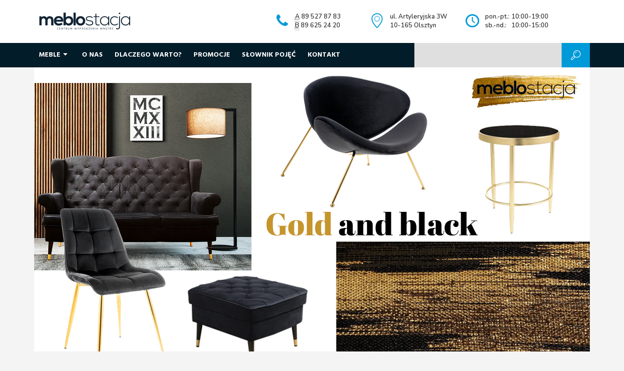

--- FILE ---
content_type: text/html; charset=UTF-8
request_url: http://meblostacja.olsztyn.pl/czern-zloto/
body_size: 31651
content:
<!doctype html>
<html lang="pl">
<head>
	<meta charset="UTF-8" />
	<meta name="viewport" content="width=device-width, initial-scale=1.0" />
    <meta name='robots' content='index, follow, max-image-preview:large, max-snippet:-1, max-video-preview:-1' />

	<!-- This site is optimized with the Yoast SEO plugin v19.7.1 - https://yoast.com/wordpress/plugins/seo/ -->
	<title>Czerń + złoto - Meblostacja</title>
	<link rel="canonical" href="http://meblostacja.olsztyn.pl/czern-zloto/" />
	<meta property="og:locale" content="pl_PL" />
	<meta property="og:type" content="article" />
	<meta property="og:title" content="Czerń + złoto - Meblostacja" />
	<meta property="og:description" content="Nic tak nie zdobi wnętrz jak trafne połączenie kolorów. Elegancka czerń w parze z połyskującym złotem to ponadczasowe zestawienie, które doskonale sprawdza się w aranżacji wnętrz. To doskonały sposób na wprowadzenie do twojego mieszkania odrobiny luksusu w dobrym stylu!&nbsp; Decydując się na&nbsp;urządzenie wnętrza w czerni i złocie, trzeba pamiętać o tym, że to połączenie kolorów [&hellip;]" />
	<meta property="og:url" content="http://meblostacja.olsztyn.pl/czern-zloto/" />
	<meta property="og:site_name" content="Meblostacja" />
	<meta property="article:published_time" content="2020-07-23T08:33:00+00:00" />
	<meta property="article:modified_time" content="2020-07-23T08:33:38+00:00" />
	<meta property="og:image" content="http://meblostacja.olsztyn.pl/wp-content/uploads/2020/07/2.jpg" />
	<meta property="og:image:width" content="1140" />
	<meta property="og:image:height" content="640" />
	<meta property="og:image:type" content="image/jpeg" />
	<meta name="author" content="rentoncopy" />
	<meta name="twitter:card" content="summary" />
	<meta name="twitter:label1" content="Napisane przez" />
	<meta name="twitter:data1" content="rentoncopy" />
	<meta name="twitter:label2" content="Szacowany czas czytania" />
	<meta name="twitter:data2" content="1 minuta" />
	<script type="application/ld+json" class="yoast-schema-graph">{"@context":"https://schema.org","@graph":[{"@type":"WebPage","@id":"http://meblostacja.olsztyn.pl/czern-zloto/","url":"http://meblostacja.olsztyn.pl/czern-zloto/","name":"Czerń + złoto - Meblostacja","isPartOf":{"@id":"https://meblostacja.olsztyn.pl/#website"},"primaryImageOfPage":{"@id":"http://meblostacja.olsztyn.pl/czern-zloto/#primaryimage"},"image":{"@id":"http://meblostacja.olsztyn.pl/czern-zloto/#primaryimage"},"thumbnailUrl":"http://meblostacja.olsztyn.pl/wp-content/uploads/2020/07/2.jpg","datePublished":"2020-07-23T08:33:00+00:00","dateModified":"2020-07-23T08:33:38+00:00","author":{"@id":"https://meblostacja.olsztyn.pl/#/schema/person/ac0ef05b81a24e922144a3a53af5ac1b"},"breadcrumb":{"@id":"http://meblostacja.olsztyn.pl/czern-zloto/#breadcrumb"},"inLanguage":"pl-PL","potentialAction":[{"@type":"ReadAction","target":["http://meblostacja.olsztyn.pl/czern-zloto/"]}]},{"@type":"ImageObject","inLanguage":"pl-PL","@id":"http://meblostacja.olsztyn.pl/czern-zloto/#primaryimage","url":"http://meblostacja.olsztyn.pl/wp-content/uploads/2020/07/2.jpg","contentUrl":"http://meblostacja.olsztyn.pl/wp-content/uploads/2020/07/2.jpg","width":1140,"height":640},{"@type":"BreadcrumbList","@id":"http://meblostacja.olsztyn.pl/czern-zloto/#breadcrumb","itemListElement":[{"@type":"ListItem","position":1,"name":"Strona główna","item":"https://meblostacja.olsztyn.pl/"},{"@type":"ListItem","position":2,"name":"Czerń + złoto"}]},{"@type":"WebSite","@id":"https://meblostacja.olsztyn.pl/#website","url":"https://meblostacja.olsztyn.pl/","name":"Meblostacja","description":"Olsztyn","potentialAction":[{"@type":"SearchAction","target":{"@type":"EntryPoint","urlTemplate":"https://meblostacja.olsztyn.pl/?s={search_term_string}"},"query-input":"required name=search_term_string"}],"inLanguage":"pl-PL"},{"@type":"Person","@id":"https://meblostacja.olsztyn.pl/#/schema/person/ac0ef05b81a24e922144a3a53af5ac1b","name":"rentoncopy","image":{"@type":"ImageObject","inLanguage":"pl-PL","@id":"https://meblostacja.olsztyn.pl/#/schema/person/image/","url":"http://2.gravatar.com/avatar/818275dfb5256f0fd02cee81016b97c1?s=96&d=mm&r=g","contentUrl":"http://2.gravatar.com/avatar/818275dfb5256f0fd02cee81016b97c1?s=96&d=mm&r=g","caption":"rentoncopy"},"url":"http://meblostacja.olsztyn.pl/author/rentoncopy/"}]}</script>
	<!-- / Yoast SEO plugin. -->


<link rel='dns-prefetch' href='//maps.googleapis.com' />
<link rel='dns-prefetch' href='//fonts.googleapis.com' />
<link rel='dns-prefetch' href='//s.w.org' />
<link rel="alternate" type="application/rss+xml" title="Meblostacja &raquo; Czerń + złoto Kanał z komentarzami" href="http://meblostacja.olsztyn.pl/czern-zloto/feed/" />
		<!-- This site uses the Google Analytics by MonsterInsights plugin v8.9.0 - Using Analytics tracking - https://www.monsterinsights.com/ -->
							<script
				src="//www.googletagmanager.com/gtag/js?id=UA-55317616-1"  data-cfasync="false" data-wpfc-render="false" type="text/javascript" async></script>
			<script data-cfasync="false" data-wpfc-render="false" type="text/javascript">
				var mi_version = '8.9.0';
				var mi_track_user = true;
				var mi_no_track_reason = '';
				
								var disableStrs = [
															'ga-disable-UA-55317616-1',
									];

				/* Function to detect opted out users */
				function __gtagTrackerIsOptedOut() {
					for (var index = 0; index < disableStrs.length; index++) {
						if (document.cookie.indexOf(disableStrs[index] + '=true') > -1) {
							return true;
						}
					}

					return false;
				}

				/* Disable tracking if the opt-out cookie exists. */
				if (__gtagTrackerIsOptedOut()) {
					for (var index = 0; index < disableStrs.length; index++) {
						window[disableStrs[index]] = true;
					}
				}

				/* Opt-out function */
				function __gtagTrackerOptout() {
					for (var index = 0; index < disableStrs.length; index++) {
						document.cookie = disableStrs[index] + '=true; expires=Thu, 31 Dec 2099 23:59:59 UTC; path=/';
						window[disableStrs[index]] = true;
					}
				}

				if ('undefined' === typeof gaOptout) {
					function gaOptout() {
						__gtagTrackerOptout();
					}
				}
								window.dataLayer = window.dataLayer || [];

				window.MonsterInsightsDualTracker = {
					helpers: {},
					trackers: {},
				};
				if (mi_track_user) {
					function __gtagDataLayer() {
						dataLayer.push(arguments);
					}

					function __gtagTracker(type, name, parameters) {
						if (!parameters) {
							parameters = {};
						}

						if (parameters.send_to) {
							__gtagDataLayer.apply(null, arguments);
							return;
						}

						if (type === 'event') {
							
														parameters.send_to = monsterinsights_frontend.ua;
							__gtagDataLayer(type, name, parameters);
													} else {
							__gtagDataLayer.apply(null, arguments);
						}
					}

					__gtagTracker('js', new Date());
					__gtagTracker('set', {
						'developer_id.dZGIzZG': true,
											});
															__gtagTracker('config', 'UA-55317616-1', {"forceSSL":"true"} );
										window.gtag = __gtagTracker;										(function () {
						/* https://developers.google.com/analytics/devguides/collection/analyticsjs/ */
						/* ga and __gaTracker compatibility shim. */
						var noopfn = function () {
							return null;
						};
						var newtracker = function () {
							return new Tracker();
						};
						var Tracker = function () {
							return null;
						};
						var p = Tracker.prototype;
						p.get = noopfn;
						p.set = noopfn;
						p.send = function () {
							var args = Array.prototype.slice.call(arguments);
							args.unshift('send');
							__gaTracker.apply(null, args);
						};
						var __gaTracker = function () {
							var len = arguments.length;
							if (len === 0) {
								return;
							}
							var f = arguments[len - 1];
							if (typeof f !== 'object' || f === null || typeof f.hitCallback !== 'function') {
								if ('send' === arguments[0]) {
									var hitConverted, hitObject = false, action;
									if ('event' === arguments[1]) {
										if ('undefined' !== typeof arguments[3]) {
											hitObject = {
												'eventAction': arguments[3],
												'eventCategory': arguments[2],
												'eventLabel': arguments[4],
												'value': arguments[5] ? arguments[5] : 1,
											}
										}
									}
									if ('pageview' === arguments[1]) {
										if ('undefined' !== typeof arguments[2]) {
											hitObject = {
												'eventAction': 'page_view',
												'page_path': arguments[2],
											}
										}
									}
									if (typeof arguments[2] === 'object') {
										hitObject = arguments[2];
									}
									if (typeof arguments[5] === 'object') {
										Object.assign(hitObject, arguments[5]);
									}
									if ('undefined' !== typeof arguments[1].hitType) {
										hitObject = arguments[1];
										if ('pageview' === hitObject.hitType) {
											hitObject.eventAction = 'page_view';
										}
									}
									if (hitObject) {
										action = 'timing' === arguments[1].hitType ? 'timing_complete' : hitObject.eventAction;
										hitConverted = mapArgs(hitObject);
										__gtagTracker('event', action, hitConverted);
									}
								}
								return;
							}

							function mapArgs(args) {
								var arg, hit = {};
								var gaMap = {
									'eventCategory': 'event_category',
									'eventAction': 'event_action',
									'eventLabel': 'event_label',
									'eventValue': 'event_value',
									'nonInteraction': 'non_interaction',
									'timingCategory': 'event_category',
									'timingVar': 'name',
									'timingValue': 'value',
									'timingLabel': 'event_label',
									'page': 'page_path',
									'location': 'page_location',
									'title': 'page_title',
								};
								for (arg in args) {
																		if (!(!args.hasOwnProperty(arg) || !gaMap.hasOwnProperty(arg))) {
										hit[gaMap[arg]] = args[arg];
									} else {
										hit[arg] = args[arg];
									}
								}
								return hit;
							}

							try {
								f.hitCallback();
							} catch (ex) {
							}
						};
						__gaTracker.create = newtracker;
						__gaTracker.getByName = newtracker;
						__gaTracker.getAll = function () {
							return [];
						};
						__gaTracker.remove = noopfn;
						__gaTracker.loaded = true;
						window['__gaTracker'] = __gaTracker;
					})();
									} else {
										console.log("");
					(function () {
						function __gtagTracker() {
							return null;
						}

						window['__gtagTracker'] = __gtagTracker;
						window['gtag'] = __gtagTracker;
					})();
									}
			</script>
				<!-- / Google Analytics by MonsterInsights -->
		<style type="text/css">
img.wp-smiley,
img.emoji {
	display: inline !important;
	border: none !important;
	box-shadow: none !important;
	height: 1em !important;
	width: 1em !important;
	margin: 0 0.07em !important;
	vertical-align: -0.1em !important;
	background: none !important;
	padding: 0 !important;
}
</style>
	<link rel='stylesheet' id='fotorama.css-css'  href='http://meblostacja.olsztyn.pl/wp-content/plugins/fotorama/fotorama.css?ver=6.0.2' type='text/css' media='all' />
<link rel='stylesheet' id='fotorama-wp.css-css'  href='http://meblostacja.olsztyn.pl/wp-content/plugins/fotorama/fotorama-wp.css?ver=6.0.2' type='text/css' media='all' />
<link rel='stylesheet' id='dashicons-css'  href='http://meblostacja.olsztyn.pl/wp-includes/css/dashicons.min.css?ver=6.0.2' type='text/css' media='all' />
<link rel='stylesheet' id='thickbox-css'  href='http://meblostacja.olsztyn.pl/wp-includes/js/thickbox/thickbox.css?ver=6.0.2' type='text/css' media='all' />
<link rel='stylesheet' id='wp-block-library-css'  href='http://meblostacja.olsztyn.pl/wp-includes/css/dist/block-library/style.min.css?ver=6.0.2' type='text/css' media='all' />
<style id='global-styles-inline-css' type='text/css'>
body{--wp--preset--color--black: #000000;--wp--preset--color--cyan-bluish-gray: #abb8c3;--wp--preset--color--white: #ffffff;--wp--preset--color--pale-pink: #f78da7;--wp--preset--color--vivid-red: #cf2e2e;--wp--preset--color--luminous-vivid-orange: #ff6900;--wp--preset--color--luminous-vivid-amber: #fcb900;--wp--preset--color--light-green-cyan: #7bdcb5;--wp--preset--color--vivid-green-cyan: #00d084;--wp--preset--color--pale-cyan-blue: #8ed1fc;--wp--preset--color--vivid-cyan-blue: #0693e3;--wp--preset--color--vivid-purple: #9b51e0;--wp--preset--gradient--vivid-cyan-blue-to-vivid-purple: linear-gradient(135deg,rgba(6,147,227,1) 0%,rgb(155,81,224) 100%);--wp--preset--gradient--light-green-cyan-to-vivid-green-cyan: linear-gradient(135deg,rgb(122,220,180) 0%,rgb(0,208,130) 100%);--wp--preset--gradient--luminous-vivid-amber-to-luminous-vivid-orange: linear-gradient(135deg,rgba(252,185,0,1) 0%,rgba(255,105,0,1) 100%);--wp--preset--gradient--luminous-vivid-orange-to-vivid-red: linear-gradient(135deg,rgba(255,105,0,1) 0%,rgb(207,46,46) 100%);--wp--preset--gradient--very-light-gray-to-cyan-bluish-gray: linear-gradient(135deg,rgb(238,238,238) 0%,rgb(169,184,195) 100%);--wp--preset--gradient--cool-to-warm-spectrum: linear-gradient(135deg,rgb(74,234,220) 0%,rgb(151,120,209) 20%,rgb(207,42,186) 40%,rgb(238,44,130) 60%,rgb(251,105,98) 80%,rgb(254,248,76) 100%);--wp--preset--gradient--blush-light-purple: linear-gradient(135deg,rgb(255,206,236) 0%,rgb(152,150,240) 100%);--wp--preset--gradient--blush-bordeaux: linear-gradient(135deg,rgb(254,205,165) 0%,rgb(254,45,45) 50%,rgb(107,0,62) 100%);--wp--preset--gradient--luminous-dusk: linear-gradient(135deg,rgb(255,203,112) 0%,rgb(199,81,192) 50%,rgb(65,88,208) 100%);--wp--preset--gradient--pale-ocean: linear-gradient(135deg,rgb(255,245,203) 0%,rgb(182,227,212) 50%,rgb(51,167,181) 100%);--wp--preset--gradient--electric-grass: linear-gradient(135deg,rgb(202,248,128) 0%,rgb(113,206,126) 100%);--wp--preset--gradient--midnight: linear-gradient(135deg,rgb(2,3,129) 0%,rgb(40,116,252) 100%);--wp--preset--duotone--dark-grayscale: url('#wp-duotone-dark-grayscale');--wp--preset--duotone--grayscale: url('#wp-duotone-grayscale');--wp--preset--duotone--purple-yellow: url('#wp-duotone-purple-yellow');--wp--preset--duotone--blue-red: url('#wp-duotone-blue-red');--wp--preset--duotone--midnight: url('#wp-duotone-midnight');--wp--preset--duotone--magenta-yellow: url('#wp-duotone-magenta-yellow');--wp--preset--duotone--purple-green: url('#wp-duotone-purple-green');--wp--preset--duotone--blue-orange: url('#wp-duotone-blue-orange');--wp--preset--font-size--small: 13px;--wp--preset--font-size--medium: 20px;--wp--preset--font-size--large: 36px;--wp--preset--font-size--x-large: 42px;}.has-black-color{color: var(--wp--preset--color--black) !important;}.has-cyan-bluish-gray-color{color: var(--wp--preset--color--cyan-bluish-gray) !important;}.has-white-color{color: var(--wp--preset--color--white) !important;}.has-pale-pink-color{color: var(--wp--preset--color--pale-pink) !important;}.has-vivid-red-color{color: var(--wp--preset--color--vivid-red) !important;}.has-luminous-vivid-orange-color{color: var(--wp--preset--color--luminous-vivid-orange) !important;}.has-luminous-vivid-amber-color{color: var(--wp--preset--color--luminous-vivid-amber) !important;}.has-light-green-cyan-color{color: var(--wp--preset--color--light-green-cyan) !important;}.has-vivid-green-cyan-color{color: var(--wp--preset--color--vivid-green-cyan) !important;}.has-pale-cyan-blue-color{color: var(--wp--preset--color--pale-cyan-blue) !important;}.has-vivid-cyan-blue-color{color: var(--wp--preset--color--vivid-cyan-blue) !important;}.has-vivid-purple-color{color: var(--wp--preset--color--vivid-purple) !important;}.has-black-background-color{background-color: var(--wp--preset--color--black) !important;}.has-cyan-bluish-gray-background-color{background-color: var(--wp--preset--color--cyan-bluish-gray) !important;}.has-white-background-color{background-color: var(--wp--preset--color--white) !important;}.has-pale-pink-background-color{background-color: var(--wp--preset--color--pale-pink) !important;}.has-vivid-red-background-color{background-color: var(--wp--preset--color--vivid-red) !important;}.has-luminous-vivid-orange-background-color{background-color: var(--wp--preset--color--luminous-vivid-orange) !important;}.has-luminous-vivid-amber-background-color{background-color: var(--wp--preset--color--luminous-vivid-amber) !important;}.has-light-green-cyan-background-color{background-color: var(--wp--preset--color--light-green-cyan) !important;}.has-vivid-green-cyan-background-color{background-color: var(--wp--preset--color--vivid-green-cyan) !important;}.has-pale-cyan-blue-background-color{background-color: var(--wp--preset--color--pale-cyan-blue) !important;}.has-vivid-cyan-blue-background-color{background-color: var(--wp--preset--color--vivid-cyan-blue) !important;}.has-vivid-purple-background-color{background-color: var(--wp--preset--color--vivid-purple) !important;}.has-black-border-color{border-color: var(--wp--preset--color--black) !important;}.has-cyan-bluish-gray-border-color{border-color: var(--wp--preset--color--cyan-bluish-gray) !important;}.has-white-border-color{border-color: var(--wp--preset--color--white) !important;}.has-pale-pink-border-color{border-color: var(--wp--preset--color--pale-pink) !important;}.has-vivid-red-border-color{border-color: var(--wp--preset--color--vivid-red) !important;}.has-luminous-vivid-orange-border-color{border-color: var(--wp--preset--color--luminous-vivid-orange) !important;}.has-luminous-vivid-amber-border-color{border-color: var(--wp--preset--color--luminous-vivid-amber) !important;}.has-light-green-cyan-border-color{border-color: var(--wp--preset--color--light-green-cyan) !important;}.has-vivid-green-cyan-border-color{border-color: var(--wp--preset--color--vivid-green-cyan) !important;}.has-pale-cyan-blue-border-color{border-color: var(--wp--preset--color--pale-cyan-blue) !important;}.has-vivid-cyan-blue-border-color{border-color: var(--wp--preset--color--vivid-cyan-blue) !important;}.has-vivid-purple-border-color{border-color: var(--wp--preset--color--vivid-purple) !important;}.has-vivid-cyan-blue-to-vivid-purple-gradient-background{background: var(--wp--preset--gradient--vivid-cyan-blue-to-vivid-purple) !important;}.has-light-green-cyan-to-vivid-green-cyan-gradient-background{background: var(--wp--preset--gradient--light-green-cyan-to-vivid-green-cyan) !important;}.has-luminous-vivid-amber-to-luminous-vivid-orange-gradient-background{background: var(--wp--preset--gradient--luminous-vivid-amber-to-luminous-vivid-orange) !important;}.has-luminous-vivid-orange-to-vivid-red-gradient-background{background: var(--wp--preset--gradient--luminous-vivid-orange-to-vivid-red) !important;}.has-very-light-gray-to-cyan-bluish-gray-gradient-background{background: var(--wp--preset--gradient--very-light-gray-to-cyan-bluish-gray) !important;}.has-cool-to-warm-spectrum-gradient-background{background: var(--wp--preset--gradient--cool-to-warm-spectrum) !important;}.has-blush-light-purple-gradient-background{background: var(--wp--preset--gradient--blush-light-purple) !important;}.has-blush-bordeaux-gradient-background{background: var(--wp--preset--gradient--blush-bordeaux) !important;}.has-luminous-dusk-gradient-background{background: var(--wp--preset--gradient--luminous-dusk) !important;}.has-pale-ocean-gradient-background{background: var(--wp--preset--gradient--pale-ocean) !important;}.has-electric-grass-gradient-background{background: var(--wp--preset--gradient--electric-grass) !important;}.has-midnight-gradient-background{background: var(--wp--preset--gradient--midnight) !important;}.has-small-font-size{font-size: var(--wp--preset--font-size--small) !important;}.has-medium-font-size{font-size: var(--wp--preset--font-size--medium) !important;}.has-large-font-size{font-size: var(--wp--preset--font-size--large) !important;}.has-x-large-font-size{font-size: var(--wp--preset--font-size--x-large) !important;}
</style>
<link rel='stylesheet' id='contact-form-7-css'  href='http://meblostacja.olsztyn.pl/wp-content/plugins/contact-form-7/includes/css/styles.css?ver=5.6.3' type='text/css' media='all' />
<link rel='stylesheet' id='responsive-lightbox-swipebox-css'  href='http://meblostacja.olsztyn.pl/wp-content/plugins/responsive-lightbox/assets/swipebox/swipebox.min.css?ver=2.4.1' type='text/css' media='all' />
<link rel='stylesheet' id='style-fonts-css'  href='https://fonts.googleapis.com/css?family=Hind%3A400%2C700%7CNunito%3A400%2C400i%2C600%2C600i%2C700&#038;amp&#038;subset=latin-ext&#038;ver=6.0.2' type='text/css' media='all' />
<link rel='stylesheet' id='style-fontello-css'  href='http://meblostacja.olsztyn.pl/wp-content/themes/meblostacja/fontello-fb09d31c/css/meblostacja.css?ver=6.0.2' type='text/css' media='all' />
<link rel='stylesheet' id='style-bootstrap-css'  href='http://meblostacja.olsztyn.pl/wp-content/themes/meblostacja/bootstrap/css/bootstrap.min.css?ver=6.0.2' type='text/css' media='all' />
<link rel='stylesheet' id='style-main-css'  href='http://meblostacja.olsztyn.pl/wp-content/themes/meblostacja/style.css?ver=1.1' type='text/css' media='all' />
<link rel='stylesheet' id='style-filters-css'  href='http://meblostacja.olsztyn.pl/wp-content/themes/meblostacja/js/filters.css?ver=6.0.2' type='text/css' media='all' />
<script type='text/javascript' src='http://meblostacja.olsztyn.pl/wp-includes/js/jquery/jquery.min.js?ver=3.6.0' id='jquery-core-js'></script>
<script type='text/javascript' src='http://meblostacja.olsztyn.pl/wp-includes/js/jquery/jquery-migrate.min.js?ver=3.3.2' id='jquery-migrate-js'></script>
<script type='text/javascript' src='http://meblostacja.olsztyn.pl/wp-content/plugins/fotorama/fotorama.js?ver=6.0.2' id='fotorama.js-js'></script>
<script type='text/javascript' src='http://meblostacja.olsztyn.pl/wp-content/plugins/fotorama/fotorama-wp.js?ver=6.0.2' id='fotorama-wp.js-js'></script>
<script type='text/javascript' src='http://meblostacja.olsztyn.pl/wp-content/plugins/google-analytics-for-wordpress/assets/js/frontend-gtag.min.js?ver=8.9.0' id='monsterinsights-frontend-script-js'></script>
<script data-cfasync="false" data-wpfc-render="false" type="text/javascript" id='monsterinsights-frontend-script-js-extra'>/* <![CDATA[ */
var monsterinsights_frontend = {"js_events_tracking":"true","download_extensions":"doc,pdf,ppt,zip,xls,docx,pptx,xlsx","inbound_paths":"[]","home_url":"http:\/\/meblostacja.olsztyn.pl","hash_tracking":"false","ua":"UA-55317616-1","v4_id":""};/* ]]> */
</script>
<script type='text/javascript' src='http://meblostacja.olsztyn.pl/wp-content/plugins/responsive-lightbox/assets/swipebox/jquery.swipebox.min.js?ver=2.4.1' id='responsive-lightbox-swipebox-js'></script>
<script type='text/javascript' src='http://meblostacja.olsztyn.pl/wp-includes/js/underscore.min.js?ver=1.13.3' id='underscore-js'></script>
<script type='text/javascript' src='http://meblostacja.olsztyn.pl/wp-content/plugins/responsive-lightbox/assets/infinitescroll/infinite-scroll.pkgd.min.js?ver=6.0.2' id='responsive-lightbox-infinite-scroll-js'></script>
<script type='text/javascript' id='responsive-lightbox-js-extra'>
/* <![CDATA[ */
var rlArgs = {"script":"swipebox","selector":"lightbox","customEvents":"","activeGalleries":"1","animation":"1","hideCloseButtonOnMobile":"0","removeBarsOnMobile":"0","hideBars":"1","hideBarsDelay":"5000","videoMaxWidth":"1080","useSVG":"1","loopAtEnd":"0","woocommerce_gallery":"0","ajaxurl":"http:\/\/meblostacja.olsztyn.pl\/wp-admin\/admin-ajax.php","nonce":"ddbdd9d1b0","preview":"false","postId":"7897","scriptExtension":""};
/* ]]> */
</script>
<script type='text/javascript' src='http://meblostacja.olsztyn.pl/wp-content/plugins/responsive-lightbox/js/front.js?ver=2.4.1' id='responsive-lightbox-js'></script>
<link rel="https://api.w.org/" href="http://meblostacja.olsztyn.pl/wp-json/" /><link rel="alternate" type="application/json" href="http://meblostacja.olsztyn.pl/wp-json/wp/v2/posts/7897" /><link rel="EditURI" type="application/rsd+xml" title="RSD" href="http://meblostacja.olsztyn.pl/xmlrpc.php?rsd" />
<link rel="wlwmanifest" type="application/wlwmanifest+xml" href="http://meblostacja.olsztyn.pl/wp-includes/wlwmanifest.xml" /> 
<meta name="generator" content="WordPress 6.0.2" />
<link rel='shortlink' href='http://meblostacja.olsztyn.pl/?p=7897' />
<script data-no-minify="1" data-cfasync="false">(function(w,d){function a(){var b=d.createElement("script");b.async=!0;b.src="http://meblostacja.olsztyn.pl/wp-content/plugins/wp-rocket/inc/front/js/lazyload.1.0.5.min.js";var a=d.getElementsByTagName("script")[0];a.parentNode.insertBefore(b,a)}w.attachEvent?w.attachEvent("onload",a):w.addEventListener("load",a,!1)})(window,document);</script></head>
<body class="post-template-default single single-post postid-7897 single-format-standard">

	<div id="header">
	
		<div class="container">
			
			<div class="row">
				<div class="col-md-5 col-sm-12">
					<a href="http://meblostacja.olsztyn.pl" id="logo">
						<img src="http://meblostacja.olsztyn.pl/wp-content/themes/meblostacja/img/logo.png" alt="Meblostacja" />
					</a>					
				</div>
				<div class="col-md-2 info col-sm-4">
					<i class="icon-phone"></i>
					<abbr title="Stacja A: pokoje dzienne, jadalnie, stoły i krzesła, meble wypoczynkowe">A</abbr> 89 527 87 83 <br />
					<abbr title="Stacja B: dział sypialni i materacy, pokoje młodzieżowe, biurowe, meble tapicerowane">B</abbr> 89 625 24 20
				</div> 
				<div class="col-md-2 info col-sm-4">
					<i class="icon-location"></i>
					ul. Artyleryjska 3W <br />
					10-165 Olsztyn
				</div>
				<div class="col-md-3 info col-sm-4">
					<i class="icon-clock"></i>
					<table style="width: 130px">
						<tr>
							<td>pon.-pt.:</td>
							<td class="text-right">10:00-19:00</td>
						</tr>
						<tr>
							<td>sb.-nd.:</td>
							<td class="text-right">10:00-15:00</td>
						</tr>
					</table> 
					  
				</div>
				
				
			</div>
			
		
		</div>

	</div>

	<div id="menu">
		<div class="container">
			<div class="row">
				<div class="col-md-8">			
					<div class="menu-menu-container"><ul id="menu-menu" class="menu"><li id="menu-item-1324" class="menu-item menu-item-type-post_type menu-item-object-page menu-item-1324"><a href="http://meblostacja.olsztyn.pl/meble/">Meble</a></li>
<li id="menu-item-3608" class="menu-item menu-item-type-post_type menu-item-object-page menu-item-3608"><a href="http://meblostacja.olsztyn.pl/o-nas/">O nas</a></li>
<li id="menu-item-38" class="menu-item menu-item-type-post_type menu-item-object-page menu-item-38"><a href="http://meblostacja.olsztyn.pl/dlaczego-warto/">Dlaczego warto?</a></li>
<li id="menu-item-40" class="menu-item menu-item-type-post_type menu-item-object-page menu-item-40"><a href="http://meblostacja.olsztyn.pl/promocje/">Promocje</a></li>
<li id="menu-item-2369" class="menu-item menu-item-type-custom menu-item-object-custom menu-item-2369"><a href="/slownik-pojec/">Słownik pojęć</a></li>
<li id="menu-item-39" class="menu-item menu-item-type-post_type menu-item-object-page menu-item-39"><a href="http://meblostacja.olsztyn.pl/kontakt/">Kontakt</a></li>
</ul></div>				
				</div>	
				<div class="col-md-4">			
					<form role="search" method="get" id="searchform" class="searchform" action="http://meblostacja.olsztyn.pl/">
				<div>
					<label class="screen-reader-text" for="s">Szukaj:</label>
					<input type="text" value="" name="s" id="s" />
					<button type="submit"><i class="icon-search"></i></button>
				</div>
			</form>				
				</div>
			</div>
		</div>
	</div>
	
	<div class="container">
		<div id="submenu" class="hidden">
			<div class="submenu">
				<div class="row">
					<div class="col-md-3">
						<div class="submenu-side">
							<ul>
								<li class="active"><a data-toggle="tab" href="#funkcje">Funkcje mebli <i class="icon-strzalka"></i></a></li>
								<li><a data-toggle="tab" href="#typy">Typy mebli <i class="icon-strzalka"></i></a></li>
								<li><a data-toggle="tab" href="#kolekcje">Kolekcje mebli <i class="icon-strzalka"></i></a></li>
								<li><a data-toggle="tab" href="#marki">Marki i producenci <i class="icon-strzalka"></i></a></li>
							</ul>
						</div>
					</div>
					
					<div class="col-md-9">
						<div class="submenu-content tab-content">
							<div id="funkcje" class="tab-pane fade in active">
								<div class="images">
									<div class="row">
														
										<div class="col-md-4">
											<div class="images-item images-item-biuro-gabinet">
												<a href="http://meblostacja.olsztyn.pl/funkcjonalnosc/biuro-gabinet/" class="images-item-link images-item-link-big">
													<span>Biuro / Gabinet</span>
												</a>								
											</div>						
										</div>
														
										<div class="col-md-4">
											<div class="images-item images-item-jadalnia">
												<a href="http://meblostacja.olsztyn.pl/funkcjonalnosc/jadalnia/" class="images-item-link images-item-link-big">
													<span>Jadalnia</span>
												</a>								
											</div>						
										</div>
														
										<div class="col-md-4">
											<div class="images-item images-item-meble-tapicerowane">
												<a href="http://meblostacja.olsztyn.pl/funkcjonalnosc/meble-tapicerowane/" class="images-item-link images-item-link-big">
													<span>Meble tapicerowane</span>
												</a>								
											</div>						
										</div>
														
										<div class="col-md-4">
											<div class="images-item images-item-pokoj-mlodziezowy">
												<a href="http://meblostacja.olsztyn.pl/funkcjonalnosc/pokoj-mlodziezowy/" class="images-item-link images-item-link-big">
													<span>Pokój młodzieżowy</span>
												</a>								
											</div>						
										</div>
														
										<div class="col-md-4">
											<div class="images-item images-item-salon">
												<a href="http://meblostacja.olsztyn.pl/funkcjonalnosc/salon/" class="images-item-link images-item-link-big">
													<span>Salon</span>
												</a>								
											</div>						
										</div>
														
										<div class="col-md-4">
											<div class="images-item images-item-sypialnia">
												<a href="http://meblostacja.olsztyn.pl/funkcjonalnosc/sypialnia/" class="images-item-link images-item-link-big">
													<span>Sypialnia</span>
												</a>								
											</div>						
										</div>
																			
									</div>		
								</div>
							</div>
							<div id="typy" class="tab-pane fade in">							
								<ul class="columns">
										<li class="cat-item cat-item-4"><a href="http://meblostacja.olsztyn.pl/typ/barki-bufety/">Barki / Bufety</a>
</li>
	<li class="cat-item cat-item-5"><a href="http://meblostacja.olsztyn.pl/typ/biblioteka/">Biblioteka</a>
</li>
	<li class="cat-item cat-item-6"><a href="http://meblostacja.olsztyn.pl/typ/biurka/">Biurka</a>
</li>
	<li class="cat-item cat-item-7"><a href="http://meblostacja.olsztyn.pl/typ/fotele/">Fotele</a>
</li>
	<li class="cat-item cat-item-10"><a href="http://meblostacja.olsztyn.pl/typ/fotele-biurowe/">Fotele biurowe</a>
</li>
	<li class="cat-item cat-item-8"><a href="http://meblostacja.olsztyn.pl/typ/hockery/">Hockery</a>
</li>
	<li class="cat-item cat-item-9"><a href="http://meblostacja.olsztyn.pl/typ/komody-kredensy/">Komody / kredensy</a>
</li>
	<li class="cat-item cat-item-63"><a href="http://meblostacja.olsztyn.pl/typ/kontenerki/">Kontenerki</a>
</li>
	<li class="cat-item cat-item-3"><a href="http://meblostacja.olsztyn.pl/typ/krzesla/">Krzesła</a>
</li>
	<li class="cat-item cat-item-11"><a href="http://meblostacja.olsztyn.pl/typ/lustra/">Lustra</a>
</li>
	<li class="cat-item cat-item-12"><a href="http://meblostacja.olsztyn.pl/typ/lozka/">Łóżka</a>
</li>
	<li class="cat-item cat-item-13"><a href="http://meblostacja.olsztyn.pl/typ/materace/">Materace</a>
</li>
	<li class="cat-item cat-item-157"><a href="http://meblostacja.olsztyn.pl/typ/mebloscianka/">Meblościanka</a>
</li>
	<li class="cat-item cat-item-14"><a href="http://meblostacja.olsztyn.pl/typ/mebloscianki/">Meblościanki</a>
</li>
	<li class="cat-item cat-item-15"><a href="http://meblostacja.olsztyn.pl/typ/narozniki/">Narożniki</a>
</li>
	<li class="cat-item cat-item-16"><a href="http://meblostacja.olsztyn.pl/typ/polki-szafki-wiszace/">Półki / szafki wiszące</a>
</li>
	<li class="cat-item cat-item-17"><a href="http://meblostacja.olsztyn.pl/typ/pufy/">Pufy</a>
</li>
	<li class="cat-item cat-item-18"><a href="http://meblostacja.olsztyn.pl/typ/regaly/">Regały</a>
</li>
	<li class="cat-item cat-item-24"><a href="http://meblostacja.olsztyn.pl/typ/rtv/">RTV</a>
</li>
	<li class="cat-item cat-item-163"><a href="http://meblostacja.olsztyn.pl/typ/sofa/">Sofa</a>
</li>
	<li class="cat-item cat-item-19"><a href="http://meblostacja.olsztyn.pl/typ/sofy/">Sofy</a>
</li>
	<li class="cat-item cat-item-20"><a href="http://meblostacja.olsztyn.pl/typ/stelaze/">Stelaże</a>
</li>
	<li class="cat-item cat-item-21"><a href="http://meblostacja.olsztyn.pl/typ/stoliki-lawy/">Stoliki / ławy</a>
</li>
	<li class="cat-item cat-item-22"><a href="http://meblostacja.olsztyn.pl/typ/stoly/">Stoły</a>
</li>
	<li class="cat-item cat-item-23"><a href="http://meblostacja.olsztyn.pl/typ/szafki-na-buty-przedpokoj/">Szafki na buty / przedpokój</a>
</li>
	<li class="cat-item cat-item-26"><a href="http://meblostacja.olsztyn.pl/typ/szafki-nocne/">Szafki nocne</a>
</li>
	<li class="cat-item cat-item-25"><a href="http://meblostacja.olsztyn.pl/typ/szafy/">Szafy</a>
</li>
	<li class="cat-item cat-item-27"><a href="http://meblostacja.olsztyn.pl/typ/taborety/">Taborety</a>
</li>
	<li class="cat-item cat-item-28"><a href="http://meblostacja.olsztyn.pl/typ/toaletki/">Toaletki</a>
</li>
	<li class="cat-item cat-item-29"><a href="http://meblostacja.olsztyn.pl/typ/wieszaki/">Wieszaki</a>
</li>
	<li class="cat-item cat-item-30"><a href="http://meblostacja.olsztyn.pl/typ/witryny/">Witryny</a>
</li>
								</ul>							
							</div>
							<div id="kolekcje" class="tab-pane fade in">
								<div class="images">
									<div class="row">
														
										<div class="col-md-4">
											<div class="images-item">
												<a href="http://meblostacja.olsztyn.pl/kolekcja/fotele/" class="images-item-bg"></a>
												<img width="830" height="550" src="http://meblostacja.olsztyn.pl/wp-content/uploads/2021/02/fotel-tytus.jpg" class="attachment-large size-large wp-post-image" alt="" loading="lazy" srcset="http://meblostacja.olsztyn.pl/wp-content/uploads/2021/02/fotel-tytus.jpg 830w, http://meblostacja.olsztyn.pl/wp-content/uploads/2021/02/fotel-tytus-300x199.jpg 300w, http://meblostacja.olsztyn.pl/wp-content/uploads/2021/02/fotel-tytus-768x509.jpg 768w, http://meblostacja.olsztyn.pl/wp-content/uploads/2021/02/fotel-tytus-91x60.jpg 91w" sizes="(max-width: 830px) 100vw, 830px" />												<div class="images-item-info">
													<a href="http://meblostacja.olsztyn.pl/kolekcja/fotele/"><strong>Fotele Anrom</strong></a>
													<a href="http://meblostacja.olsztyn.pl/producent/anrom/">Anrom</a>												</div>											
											</div>						
										</div>
														
										<div class="col-md-4">
											<div class="images-item">
												<a href="http://meblostacja.olsztyn.pl/kolekcja/narozniki-2/" class="images-item-bg"></a>
												<img width="1024" height="523" src="http://meblostacja.olsztyn.pl/wp-content/uploads/2021/02/prado1-1024x523.jpg" class="attachment-large size-large wp-post-image" alt="" loading="lazy" srcset="http://meblostacja.olsztyn.pl/wp-content/uploads/2021/02/prado1-1024x523.jpg 1024w, http://meblostacja.olsztyn.pl/wp-content/uploads/2021/02/prado1-300x153.jpg 300w, http://meblostacja.olsztyn.pl/wp-content/uploads/2021/02/prado1-768x392.jpg 768w, http://meblostacja.olsztyn.pl/wp-content/uploads/2021/02/prado1-118x60.jpg 118w, http://meblostacja.olsztyn.pl/wp-content/uploads/2021/02/prado1.jpg 1128w" sizes="(max-width: 1024px) 100vw, 1024px" />												<div class="images-item-info">
													<a href="http://meblostacja.olsztyn.pl/kolekcja/narozniki-2/"><strong>Narożniki Anrom</strong></a>
													<a href="http://meblostacja.olsztyn.pl/producent/anrom/">Anrom</a>												</div>											
											</div>						
										</div>
														
										<div class="col-md-4">
											<div class="images-item">
												<a href="http://meblostacja.olsztyn.pl/kolekcja/wersalki/" class="images-item-bg"></a>
												<img width="1024" height="571" src="http://meblostacja.olsztyn.pl/wp-content/uploads/2021/02/salsa1-1024x571.jpg" class="attachment-large size-large wp-post-image" alt="" loading="lazy" srcset="http://meblostacja.olsztyn.pl/wp-content/uploads/2021/02/salsa1-1024x571.jpg 1024w, http://meblostacja.olsztyn.pl/wp-content/uploads/2021/02/salsa1-300x167.jpg 300w, http://meblostacja.olsztyn.pl/wp-content/uploads/2021/02/salsa1-768x428.jpg 768w, http://meblostacja.olsztyn.pl/wp-content/uploads/2021/02/salsa1-108x60.jpg 108w, http://meblostacja.olsztyn.pl/wp-content/uploads/2021/02/salsa1.jpg 1128w" sizes="(max-width: 1024px) 100vw, 1024px" />												<div class="images-item-info">
													<a href="http://meblostacja.olsztyn.pl/kolekcja/wersalki/"><strong>Wersalki Anrom</strong></a>
													<a href="http://meblostacja.olsztyn.pl/producent/anrom/">Anrom</a>												</div>											
											</div>						
										</div>
														
										<div class="col-md-4">
											<div class="images-item">
												<a href="http://meblostacja.olsztyn.pl/kolekcja/sofy/" class="images-item-bg"></a>
												<img width="512" height="289" src="http://meblostacja.olsztyn.pl/wp-content/uploads/2021/02/venezia.jpg" class="attachment-large size-large wp-post-image" alt="" loading="lazy" srcset="http://meblostacja.olsztyn.pl/wp-content/uploads/2021/02/venezia.jpg 512w, http://meblostacja.olsztyn.pl/wp-content/uploads/2021/02/venezia-300x169.jpg 300w, http://meblostacja.olsztyn.pl/wp-content/uploads/2021/02/venezia-106x60.jpg 106w" sizes="(max-width: 512px) 100vw, 512px" />												<div class="images-item-info">
													<a href="http://meblostacja.olsztyn.pl/kolekcja/sofy/"><strong>Sofy Anrom</strong></a>
													<a href="http://meblostacja.olsztyn.pl/producent/anrom/">Anrom</a>												</div>											
											</div>						
										</div>
														
										<div class="col-md-4">
											<div class="images-item">
												<a href="http://meblostacja.olsztyn.pl/kolekcja/lozka/" class="images-item-bg"></a>
												<img width="1024" height="682" src="http://meblostacja.olsztyn.pl/wp-content/uploads/2021/02/passion_plan_hq-1024x682.jpg" class="attachment-large size-large wp-post-image" alt="" loading="lazy" srcset="http://meblostacja.olsztyn.pl/wp-content/uploads/2021/02/passion_plan_hq-1024x682.jpg 1024w, http://meblostacja.olsztyn.pl/wp-content/uploads/2021/02/passion_plan_hq-300x200.jpg 300w, http://meblostacja.olsztyn.pl/wp-content/uploads/2021/02/passion_plan_hq-768x511.jpg 768w, http://meblostacja.olsztyn.pl/wp-content/uploads/2021/02/passion_plan_hq-1536x1023.jpg 1536w, http://meblostacja.olsztyn.pl/wp-content/uploads/2021/02/passion_plan_hq-2048x1364.jpg 2048w, http://meblostacja.olsztyn.pl/wp-content/uploads/2021/02/passion_plan_hq-1920x1279.jpg 1920w, http://meblostacja.olsztyn.pl/wp-content/uploads/2021/02/passion_plan_hq-90x60.jpg 90w" sizes="(max-width: 1024px) 100vw, 1024px" />												<div class="images-item-info">
													<a href="http://meblostacja.olsztyn.pl/kolekcja/lozka/"><strong>Łóżka</strong></a>
													<a href="http://meblostacja.olsztyn.pl/producent/feniks/">Feniks</a>												</div>											
											</div>						
										</div>
														
										<div class="col-md-4">
											<div class="images-item">
												<a href="http://meblostacja.olsztyn.pl/kolekcja/krzesla-i-fotele/" class="images-item-bg"></a>
												<img width="1024" height="737" src="http://meblostacja.olsztyn.pl/wp-content/uploads/2021/02/YORK-1024x737.jpg" class="attachment-large size-large wp-post-image" alt="" loading="lazy" srcset="http://meblostacja.olsztyn.pl/wp-content/uploads/2021/02/YORK-1024x737.jpg 1024w, http://meblostacja.olsztyn.pl/wp-content/uploads/2021/02/YORK-300x216.jpg 300w, http://meblostacja.olsztyn.pl/wp-content/uploads/2021/02/YORK-768x553.jpg 768w, http://meblostacja.olsztyn.pl/wp-content/uploads/2021/02/YORK-1536x1106.jpg 1536w, http://meblostacja.olsztyn.pl/wp-content/uploads/2021/02/YORK-2048x1475.jpg 2048w, http://meblostacja.olsztyn.pl/wp-content/uploads/2021/02/YORK-1920x1382.jpg 1920w, http://meblostacja.olsztyn.pl/wp-content/uploads/2021/02/YORK-83x60.jpg 83w" sizes="(max-width: 1024px) 100vw, 1024px" />												<div class="images-item-info">
													<a href="http://meblostacja.olsztyn.pl/kolekcja/krzesla-i-fotele/"><strong>Krzesła, fotele, pufy</strong></a>
													<a href="http://meblostacja.olsztyn.pl/producent/feniks/">Feniks</a>												</div>											
											</div>						
										</div>
														
										<div class="col-md-4">
											<div class="images-item">
												<a href="http://meblostacja.olsztyn.pl/kolekcja/narozniki/" class="images-item-bg"></a>
												<img width="1024" height="682" src="http://meblostacja.olsztyn.pl/wp-content/uploads/2021/02/TORINO_ARANZ-1024x682.jpg" class="attachment-large size-large wp-post-image" alt="" loading="lazy" srcset="http://meblostacja.olsztyn.pl/wp-content/uploads/2021/02/TORINO_ARANZ-1024x682.jpg 1024w, http://meblostacja.olsztyn.pl/wp-content/uploads/2021/02/TORINO_ARANZ-300x200.jpg 300w, http://meblostacja.olsztyn.pl/wp-content/uploads/2021/02/TORINO_ARANZ-768x511.jpg 768w, http://meblostacja.olsztyn.pl/wp-content/uploads/2021/02/TORINO_ARANZ-1536x1023.jpg 1536w, http://meblostacja.olsztyn.pl/wp-content/uploads/2021/02/TORINO_ARANZ-2048x1364.jpg 2048w, http://meblostacja.olsztyn.pl/wp-content/uploads/2021/02/TORINO_ARANZ-1920x1278.jpg 1920w, http://meblostacja.olsztyn.pl/wp-content/uploads/2021/02/TORINO_ARANZ-90x60.jpg 90w" sizes="(max-width: 1024px) 100vw, 1024px" />												<div class="images-item-info">
													<a href="http://meblostacja.olsztyn.pl/kolekcja/narozniki/"><strong>Narożniki</strong></a>
													<a href="http://meblostacja.olsztyn.pl/producent/feniks/">Feniks</a>												</div>											
											</div>						
										</div>
														
										<div class="col-md-4">
											<div class="images-item">
												<a href="http://meblostacja.olsztyn.pl/kolekcja/meble-modulowe/" class="images-item-bg"></a>
												<img width="1024" height="623" src="http://meblostacja.olsztyn.pl/wp-content/uploads/2021/02/motion_aranz_IMG_9375-1024x623.jpg" class="attachment-large size-large wp-post-image" alt="" loading="lazy" srcset="http://meblostacja.olsztyn.pl/wp-content/uploads/2021/02/motion_aranz_IMG_9375-1024x623.jpg 1024w, http://meblostacja.olsztyn.pl/wp-content/uploads/2021/02/motion_aranz_IMG_9375-300x182.jpg 300w, http://meblostacja.olsztyn.pl/wp-content/uploads/2021/02/motion_aranz_IMG_9375-768x467.jpg 768w, http://meblostacja.olsztyn.pl/wp-content/uploads/2021/02/motion_aranz_IMG_9375-1536x934.jpg 1536w, http://meblostacja.olsztyn.pl/wp-content/uploads/2021/02/motion_aranz_IMG_9375-2048x1246.jpg 2048w, http://meblostacja.olsztyn.pl/wp-content/uploads/2021/02/motion_aranz_IMG_9375-1920x1168.jpg 1920w, http://meblostacja.olsztyn.pl/wp-content/uploads/2021/02/motion_aranz_IMG_9375-99x60.jpg 99w" sizes="(max-width: 1024px) 100vw, 1024px" />												<div class="images-item-info">
													<a href="http://meblostacja.olsztyn.pl/kolekcja/meble-modulowe/"><strong>Meble modułowe</strong></a>
													<a href="http://meblostacja.olsztyn.pl/producent/feniks/">Feniks</a>												</div>											
											</div>						
										</div>
																				<div class="col-md-4">
											<div class="images-item">
												<a href="http://meblostacja.olsztyn.pl/kolekcja" class="images-item-link">
													<span>Zobacz wszystkie kolekcje</span>
												</a>											
											</div>						
										</div>										
									</div>		
								</div>
							</div>
							<div id="marki" class="tab-pane fade in">
								<ul class="columns">
													
									<li>
										<a href="http://meblostacja.olsztyn.pl/producent/anrom/">
											Anrom										</a>
									</li>
													
									<li>
										<a href="http://meblostacja.olsztyn.pl/producent/dekort/">
											Dekort										</a>
									</li>
													
									<li>
										<a href="http://meblostacja.olsztyn.pl/producent/etap-sofa/">
											Etap Sofa										</a>
									</li>
													
									<li>
										<a href="http://meblostacja.olsztyn.pl/producent/feniks/">
											Feniks										</a>
									</li>
													
									<li>
										<a href="http://meblostacja.olsztyn.pl/producent/libro-test/">
											Libro										</a>
									</li>
													
									<li>
										<a href="http://meblostacja.olsztyn.pl/producent/meble-taranko/">
											Meble Taranko										</a>
									</li>
													
									<li>
										<a href="http://meblostacja.olsztyn.pl/producent/meble-wojcik/">
											Meble Wójcik										</a>
									</li>
													
									<li>
										<a href="http://meblostacja.olsztyn.pl/producent/new-design/">
											New Design										</a>
									</li>
													
									<li>
										<a href="http://meblostacja.olsztyn.pl/producent/producent-materacy-hildingszeroki-wyboratrakcyjne-cenywysoka-jakosc/">
											Hilding										</a>
									</li>
													
									<li>
										<a href="http://meblostacja.olsztyn.pl/producent/puszman/">
											PUSZMAN										</a>
									</li>
													
									<li>
										<a href="http://meblostacja.olsztyn.pl/producent/signal/">
											Signal										</a>
									</li>
													
									<li>
										<a href="http://meblostacja.olsztyn.pl/producent/szynaka/">
											Szynaka Meble										</a>
									</li>
													
									<li>
										<a href="http://meblostacja.olsztyn.pl/producent/unique/">
											Unique										</a>
									</li>
																	</ul>
							</div>
						</div>
					</div>
					
				</div>
			</div>
		
		</div>
	</div>
	
	
	




<div class="container">

						<img width="1140" height="640" src="http://meblostacja.olsztyn.pl/wp-content/uploads/2020/07/2.jpg" class="attachment-full-hd size-full-hd wp-post-image" alt="" srcset="http://meblostacja.olsztyn.pl/wp-content/uploads/2020/07/2.jpg 1140w, http://meblostacja.olsztyn.pl/wp-content/uploads/2020/07/2-300x168.jpg 300w, http://meblostacja.olsztyn.pl/wp-content/uploads/2020/07/2-1024x575.jpg 1024w, http://meblostacja.olsztyn.pl/wp-content/uploads/2020/07/2-768x431.jpg 768w, http://meblostacja.olsztyn.pl/wp-content/uploads/2020/07/2-107x60.jpg 107w" sizes="(max-width: 1140px) 100vw, 1140px" />			
	<div class="content white">		
			
	<div class="row">
	
		<div class="col-md-10 col-md-offset-1">
		
			<h1 class="hl text-center">Czerń + złoto</h1>
						<p class="breadcrumbs breadcrumbs-up text-center">
				Artykuły / 
				<a href="http://meblostacja.olsztyn.pl/inspiracje/" rel="category tag">Inspiracje</a> / <a href="http://meblostacja.olsztyn.pl/wszystkie/" rel="category tag">Wszystkie</a>				/ 23 lipca, 2020			</p>
						
			
			<div class="row">
				<div class="col-md-8">
					
<p>Nic tak nie zdobi wnętrz jak trafne połączenie kolorów. Elegancka czerń w parze z połyskującym złotem to ponadczasowe zestawienie, które doskonale sprawdza się w aranżacji wnętrz. To doskonały sposób na wprowadzenie do twojego mieszkania odrobiny luksusu w dobrym stylu!&nbsp;</p>



<p>Decydując się na&nbsp;urządzenie wnętrza w czerni i złocie, trzeba pamiętać o tym, że to połączenie kolorów najlepiej sprawdza się w dużych, przestronnych pomieszczeniach. Czerń optycznie zmniejsza wnętrze, zatem nie wybierajmy tego koloru do mieszkań o małym metrażu.</p>



<p>Przy aranżowaniu przestrzeni w tej kolorystyce, warto zachować pewien umiar &#8211; tak, aby pomieszczenie było eleganckie, a nie kiczowate. Tajemnicą udanej stylizacji są odpowiednie barwy, faktury oraz proporcje. Meble w takiej aranżacji powinny być proste, klasyczne, by można było poszaleć z dodatkami.</p>



<p>Czerń i złoto to kolory idealne do wnętrz w stylu Glamour. Niemniej jednak kolory te świetnie odnajdują się również w nowoczesnych i skandynawskich wnętrzach. Idealnym pomysłem na wyposażenie wnętrza w tej wyjątkowej kolorystyce będzie czarna, klasyczna pikowana sofa lub fotel. Jeśli natomiast szukamy złotych elementów, wyjątkowy wystrój stworzy stolik lub krzesła ze złotymi nóżkami. Aby uzyskać bardziej klasyczny wystrój, zastosujmy więcej akcentów w kolorze czarnym, a złoto wprowadźmy jedynie jako ozdobne dodatki np. w postaci lustra, wazonu, lampy czy obrazu.</p>



<p>A Wam jak podoba się to połączenie kolorystyczne? Zdecydowalibyście się na połączenie czerni i złota w swoim mieszkaniu?</p>



<p>Poniżej stworzyliśmy dla Was galerię zdjęć z meblami takich marek jak <strong>Signal, Motiv Home i Puszman.&nbsp;</strong></p>



<figure class="wp-container-2 wp-block-gallery-1 wp-block-gallery columns-1 is-cropped"><ul class="blocks-gallery-grid"><li class="blocks-gallery-item"><figure><img loading="lazy" width="800" height="600" src="http://meblostacja.olsztyn.pl/wp-content/uploads/2020/07/Major_Velvet_gold_Bluvel_19.jpg" alt="" data-id="7900" data-full-url="http://meblostacja.olsztyn.pl/wp-content/uploads/2020/07/Major_Velvet_gold_Bluvel_19.jpg" data-link="http://meblostacja.olsztyn.pl/?attachment_id=7900" class="wp-image-7900" srcset="http://meblostacja.olsztyn.pl/wp-content/uploads/2020/07/Major_Velvet_gold_Bluvel_19.jpg 800w, http://meblostacja.olsztyn.pl/wp-content/uploads/2020/07/Major_Velvet_gold_Bluvel_19-300x225.jpg 300w, http://meblostacja.olsztyn.pl/wp-content/uploads/2020/07/Major_Velvet_gold_Bluvel_19-768x576.jpg 768w, http://meblostacja.olsztyn.pl/wp-content/uploads/2020/07/Major_Velvet_gold_Bluvel_19-80x60.jpg 80w" sizes="(max-width: 800px) 100vw, 800px" /><figcaption class="blocks-gallery-item__caption">Signal</figcaption></figure></li></ul></figure>



<p></p>



<figure class="wp-container-4 wp-block-gallery-3 wp-block-gallery columns-1 is-cropped"><ul class="blocks-gallery-grid"><li class="blocks-gallery-item"><figure><img loading="lazy" width="1024" height="646" src="http://meblostacja.olsztyn.pl/wp-content/uploads/2020/07/puszman117-1024x646.jpg" alt="" data-id="7902" data-full-url="http://meblostacja.olsztyn.pl/wp-content/uploads/2020/07/puszman117-scaled.jpg" data-link="http://meblostacja.olsztyn.pl/?attachment_id=7902" class="wp-image-7902" srcset="http://meblostacja.olsztyn.pl/wp-content/uploads/2020/07/puszman117-1024x646.jpg 1024w, http://meblostacja.olsztyn.pl/wp-content/uploads/2020/07/puszman117-300x189.jpg 300w, http://meblostacja.olsztyn.pl/wp-content/uploads/2020/07/puszman117-768x484.jpg 768w, http://meblostacja.olsztyn.pl/wp-content/uploads/2020/07/puszman117-1536x968.jpg 1536w, http://meblostacja.olsztyn.pl/wp-content/uploads/2020/07/puszman117-2048x1291.jpg 2048w, http://meblostacja.olsztyn.pl/wp-content/uploads/2020/07/puszman117-1920x1210.jpg 1920w, http://meblostacja.olsztyn.pl/wp-content/uploads/2020/07/puszman117-95x60.jpg 95w" sizes="(max-width: 1024px) 100vw, 1024px" /><figcaption class="blocks-gallery-item__caption">Puszman</figcaption></figure></li><li class="blocks-gallery-item"><figure><img loading="lazy" width="800" height="600" src="http://meblostacja.olsztyn.pl/wp-content/uploads/2020/07/signal-MYSTIC-B_2_A7M2398.jpg" alt="" data-id="7908" data-full-url="http://meblostacja.olsztyn.pl/wp-content/uploads/2020/07/signal-MYSTIC-B_2_A7M2398.jpg" data-link="http://meblostacja.olsztyn.pl/?attachment_id=7908" class="wp-image-7908" srcset="http://meblostacja.olsztyn.pl/wp-content/uploads/2020/07/signal-MYSTIC-B_2_A7M2398.jpg 800w, http://meblostacja.olsztyn.pl/wp-content/uploads/2020/07/signal-MYSTIC-B_2_A7M2398-300x225.jpg 300w, http://meblostacja.olsztyn.pl/wp-content/uploads/2020/07/signal-MYSTIC-B_2_A7M2398-768x576.jpg 768w, http://meblostacja.olsztyn.pl/wp-content/uploads/2020/07/signal-MYSTIC-B_2_A7M2398-80x60.jpg 80w" sizes="(max-width: 800px) 100vw, 800px" /><figcaption class="blocks-gallery-item__caption">Signal</figcaption></figure></li><li class="blocks-gallery-item"><figure><img loading="lazy" width="1024" height="761" src="http://meblostacja.olsztyn.pl/wp-content/uploads/2020/07/puszman115-1024x761.jpg" alt="" data-id="7903" data-full-url="http://meblostacja.olsztyn.pl/wp-content/uploads/2020/07/puszman115.jpg" data-link="http://meblostacja.olsztyn.pl/?attachment_id=7903" class="wp-image-7903" srcset="http://meblostacja.olsztyn.pl/wp-content/uploads/2020/07/puszman115-1024x761.jpg 1024w, http://meblostacja.olsztyn.pl/wp-content/uploads/2020/07/puszman115-300x223.jpg 300w, http://meblostacja.olsztyn.pl/wp-content/uploads/2020/07/puszman115-768x571.jpg 768w, http://meblostacja.olsztyn.pl/wp-content/uploads/2020/07/puszman115-1536x1142.jpg 1536w, http://meblostacja.olsztyn.pl/wp-content/uploads/2020/07/puszman115-2048x1522.jpg 2048w, http://meblostacja.olsztyn.pl/wp-content/uploads/2020/07/puszman115-1920x1427.jpg 1920w, http://meblostacja.olsztyn.pl/wp-content/uploads/2020/07/puszman115-81x60.jpg 81w" sizes="(max-width: 1024px) 100vw, 1024px" /><figcaption class="blocks-gallery-item__caption">Puszman</figcaption></figure></li><li class="blocks-gallery-item"><figure><img loading="lazy" width="800" height="600" src="http://meblostacja.olsztyn.pl/wp-content/uploads/2020/07/SIGNAL-36.jpg" alt="" data-id="7904" data-full-url="http://meblostacja.olsztyn.pl/wp-content/uploads/2020/07/SIGNAL-36.jpg" data-link="http://meblostacja.olsztyn.pl/?attachment_id=7904" class="wp-image-7904" srcset="http://meblostacja.olsztyn.pl/wp-content/uploads/2020/07/SIGNAL-36.jpg 800w, http://meblostacja.olsztyn.pl/wp-content/uploads/2020/07/SIGNAL-36-300x225.jpg 300w, http://meblostacja.olsztyn.pl/wp-content/uploads/2020/07/SIGNAL-36-768x576.jpg 768w, http://meblostacja.olsztyn.pl/wp-content/uploads/2020/07/SIGNAL-36-80x60.jpg 80w" sizes="(max-width: 800px) 100vw, 800px" /><figcaption class="blocks-gallery-item__caption">Signal</figcaption></figure></li><li class="blocks-gallery-item"><figure><img loading="lazy" width="1024" height="889" src="http://meblostacja.olsztyn.pl/wp-content/uploads/2020/07/motiv-home16926-devon-2-1024x889.jpg" alt="" data-id="7901" data-full-url="http://meblostacja.olsztyn.pl/wp-content/uploads/2020/07/motiv-home16926-devon-2.jpg" data-link="http://meblostacja.olsztyn.pl/?attachment_id=7901" class="wp-image-7901" srcset="http://meblostacja.olsztyn.pl/wp-content/uploads/2020/07/motiv-home16926-devon-2-1024x889.jpg 1024w, http://meblostacja.olsztyn.pl/wp-content/uploads/2020/07/motiv-home16926-devon-2-300x261.jpg 300w, http://meblostacja.olsztyn.pl/wp-content/uploads/2020/07/motiv-home16926-devon-2-768x667.jpg 768w, http://meblostacja.olsztyn.pl/wp-content/uploads/2020/07/motiv-home16926-devon-2-69x60.jpg 69w, http://meblostacja.olsztyn.pl/wp-content/uploads/2020/07/motiv-home16926-devon-2.jpg 1179w" sizes="(max-width: 1024px) 100vw, 1024px" /><figcaption class="blocks-gallery-item__caption">Motiv Home</figcaption></figure></li><li class="blocks-gallery-item"><figure><img loading="lazy" width="800" height="600" src="http://meblostacja.olsztyn.pl/wp-content/uploads/2020/07/signal-ESCADA_C_DSC9148.jpg" alt="" data-id="7906" data-full-url="http://meblostacja.olsztyn.pl/wp-content/uploads/2020/07/signal-ESCADA_C_DSC9148.jpg" data-link="http://meblostacja.olsztyn.pl/?attachment_id=7906" class="wp-image-7906" srcset="http://meblostacja.olsztyn.pl/wp-content/uploads/2020/07/signal-ESCADA_C_DSC9148.jpg 800w, http://meblostacja.olsztyn.pl/wp-content/uploads/2020/07/signal-ESCADA_C_DSC9148-300x225.jpg 300w, http://meblostacja.olsztyn.pl/wp-content/uploads/2020/07/signal-ESCADA_C_DSC9148-768x576.jpg 768w, http://meblostacja.olsztyn.pl/wp-content/uploads/2020/07/signal-ESCADA_C_DSC9148-80x60.jpg 80w" sizes="(max-width: 800px) 100vw, 800px" /><figcaption class="blocks-gallery-item__caption">Signal</figcaption></figure></li><li class="blocks-gallery-item"><figure><img loading="lazy" width="682" height="1024" src="http://meblostacja.olsztyn.pl/wp-content/uploads/2020/07/signal-krzeslo-adrien-velvet-signal-czarny-682x1024.jpg" alt="" data-id="7907" data-full-url="http://meblostacja.olsztyn.pl/wp-content/uploads/2020/07/signal-krzeslo-adrien-velvet-signal-czarny.jpg" data-link="http://meblostacja.olsztyn.pl/?attachment_id=7907" class="wp-image-7907" srcset="http://meblostacja.olsztyn.pl/wp-content/uploads/2020/07/signal-krzeslo-adrien-velvet-signal-czarny-682x1024.jpg 682w, http://meblostacja.olsztyn.pl/wp-content/uploads/2020/07/signal-krzeslo-adrien-velvet-signal-czarny-200x300.jpg 200w, http://meblostacja.olsztyn.pl/wp-content/uploads/2020/07/signal-krzeslo-adrien-velvet-signal-czarny-768x1153.jpg 768w, http://meblostacja.olsztyn.pl/wp-content/uploads/2020/07/signal-krzeslo-adrien-velvet-signal-czarny-40x60.jpg 40w, http://meblostacja.olsztyn.pl/wp-content/uploads/2020/07/signal-krzeslo-adrien-velvet-signal-czarny.jpg 799w" sizes="(max-width: 682px) 100vw, 682px" /><figcaption class="blocks-gallery-item__caption">Signal</figcaption></figure></li><li class="blocks-gallery-item"><figure><img loading="lazy" width="800" height="600" src="http://meblostacja.olsztyn.pl/wp-content/uploads/2020/07/signal-Castello1_czarny_bluvel19_1_A7M2362.jpg" alt="" data-id="7909" data-full-url="http://meblostacja.olsztyn.pl/wp-content/uploads/2020/07/signal-Castello1_czarny_bluvel19_1_A7M2362.jpg" data-link="http://meblostacja.olsztyn.pl/?attachment_id=7909" class="wp-image-7909" srcset="http://meblostacja.olsztyn.pl/wp-content/uploads/2020/07/signal-Castello1_czarny_bluvel19_1_A7M2362.jpg 800w, http://meblostacja.olsztyn.pl/wp-content/uploads/2020/07/signal-Castello1_czarny_bluvel19_1_A7M2362-300x225.jpg 300w, http://meblostacja.olsztyn.pl/wp-content/uploads/2020/07/signal-Castello1_czarny_bluvel19_1_A7M2362-768x576.jpg 768w, http://meblostacja.olsztyn.pl/wp-content/uploads/2020/07/signal-Castello1_czarny_bluvel19_1_A7M2362-80x60.jpg 80w" sizes="(max-width: 800px) 100vw, 800px" /><figcaption class="blocks-gallery-item__caption">Signal</figcaption></figure></li><li class="blocks-gallery-item"><figure><img loading="lazy" width="800" height="600" src="http://meblostacja.olsztyn.pl/wp-content/uploads/2020/07/signal-NOIR.jpg" alt="" data-id="7910" data-full-url="http://meblostacja.olsztyn.pl/wp-content/uploads/2020/07/signal-NOIR.jpg" data-link="http://meblostacja.olsztyn.pl/?attachment_id=7910" class="wp-image-7910" srcset="http://meblostacja.olsztyn.pl/wp-content/uploads/2020/07/signal-NOIR.jpg 800w, http://meblostacja.olsztyn.pl/wp-content/uploads/2020/07/signal-NOIR-300x225.jpg 300w, http://meblostacja.olsztyn.pl/wp-content/uploads/2020/07/signal-NOIR-768x576.jpg 768w, http://meblostacja.olsztyn.pl/wp-content/uploads/2020/07/signal-NOIR-80x60.jpg 80w" sizes="(max-width: 800px) 100vw, 800px" /><figcaption class="blocks-gallery-item__caption">Signal</figcaption></figure></li><li class="blocks-gallery-item"><figure><img loading="lazy" width="800" height="600" src="http://meblostacja.olsztyn.pl/wp-content/uploads/2020/07/signal-alto.jpg" alt="" data-id="7911" data-full-url="http://meblostacja.olsztyn.pl/wp-content/uploads/2020/07/signal-alto.jpg" data-link="http://meblostacja.olsztyn.pl/?attachment_id=7911" class="wp-image-7911" srcset="http://meblostacja.olsztyn.pl/wp-content/uploads/2020/07/signal-alto.jpg 800w, http://meblostacja.olsztyn.pl/wp-content/uploads/2020/07/signal-alto-300x225.jpg 300w, http://meblostacja.olsztyn.pl/wp-content/uploads/2020/07/signal-alto-768x576.jpg 768w, http://meblostacja.olsztyn.pl/wp-content/uploads/2020/07/signal-alto-80x60.jpg 80w" sizes="(max-width: 800px) 100vw, 800px" /><figcaption class="blocks-gallery-item__caption">Signal</figcaption></figure></li><li class="blocks-gallery-item"><figure><img loading="lazy" width="800" height="600" src="http://meblostacja.olsztyn.pl/wp-content/uploads/2020/07/signal-TOBY_czarny_DSC4018.jpg" alt="" data-id="7912" data-full-url="http://meblostacja.olsztyn.pl/wp-content/uploads/2020/07/signal-TOBY_czarny_DSC4018.jpg" data-link="http://meblostacja.olsztyn.pl/?attachment_id=7912" class="wp-image-7912" srcset="http://meblostacja.olsztyn.pl/wp-content/uploads/2020/07/signal-TOBY_czarny_DSC4018.jpg 800w, http://meblostacja.olsztyn.pl/wp-content/uploads/2020/07/signal-TOBY_czarny_DSC4018-300x225.jpg 300w, http://meblostacja.olsztyn.pl/wp-content/uploads/2020/07/signal-TOBY_czarny_DSC4018-768x576.jpg 768w, http://meblostacja.olsztyn.pl/wp-content/uploads/2020/07/signal-TOBY_czarny_DSC4018-80x60.jpg 80w" sizes="(max-width: 800px) 100vw, 800px" /><figcaption class="blocks-gallery-item__caption">Signal</figcaption></figure></li><li class="blocks-gallery-item"><figure><img loading="lazy" width="1024" height="925" src="http://meblostacja.olsztyn.pl/wp-content/uploads/2020/07/motiv-home8560-puf-forma-1-1024x925.jpg" alt="" data-id="7913" data-full-url="http://meblostacja.olsztyn.pl/wp-content/uploads/2020/07/motiv-home8560-puf-forma-1.jpg" data-link="http://meblostacja.olsztyn.pl/?attachment_id=7913" class="wp-image-7913" srcset="http://meblostacja.olsztyn.pl/wp-content/uploads/2020/07/motiv-home8560-puf-forma-1-1024x925.jpg 1024w, http://meblostacja.olsztyn.pl/wp-content/uploads/2020/07/motiv-home8560-puf-forma-1-300x271.jpg 300w, http://meblostacja.olsztyn.pl/wp-content/uploads/2020/07/motiv-home8560-puf-forma-1-768x694.jpg 768w, http://meblostacja.olsztyn.pl/wp-content/uploads/2020/07/motiv-home8560-puf-forma-1-66x60.jpg 66w, http://meblostacja.olsztyn.pl/wp-content/uploads/2020/07/motiv-home8560-puf-forma-1.jpg 1134w" sizes="(max-width: 1024px) 100vw, 1024px" /><figcaption class="blocks-gallery-item__caption">Motiv Home</figcaption></figure></li></ul></figure>
				
				</div>
				
				<div class="col-md-4">
					<p class="h2">Pozostałe informacje</p>
					
												
					<h3 class="h3"><a href="http://meblostacja.olsztyn.pl/wajnert-z-noworoczna-promocja/">Wajnert z noworoczną promocją</a></h3>
					<p class="text-primary mb-2">10 stycznia, 2024</p>
					
												
					<h3 class="h3"><a href="http://meblostacja.olsztyn.pl/kup-meble-na-swieta/">Kup meble na święta</a></h3>
					<p class="text-primary mb-2">7 grudnia, 2023</p>
					
												
					<h3 class="h3"><a href="http://meblostacja.olsztyn.pl/10-urodziny-meblostacji/">10 urodziny MEBLOSTACJI</a></h3>
					<p class="text-primary mb-2">2 listopada, 2023</p>
					
										
					<p>
						<a href="http://meblostacja.olsztyn.pl/aktualnosci/" class="btn btn-primary">Więcej <i class="icon-strzalka"></i></a>
					</p>
					
				</div>
				
			</div>
		
		
		
		</div>

	</div>

	</div>
	
</div>	
	
	
	


		<div class="colored clearfix content">
		<div class="container">
			<div class="h text-center">Przyjdź do naszego salonu i poczuj, co znaczy duży wybór</div>
			<div class="row">
				<div class="col-md-6">			
					<div class="row">
	<div class="col-md-4 info-contact col-sm-4">
		<p><i class="icon-phone"></i> Telefon</p>
		<p><abbr title="pokoje dzienne, jadalnie, stoły i krzesła, meble wypoczynkowe">A</abbr> 89 527 87 83 <br />
		<abbr title="dział sypialni i materacy, pokoje młodzieżowe, biurowe, meble tapicerowane">B</abbr> 89 625 24 20</p>
	</div>
	<div class="col-md-4 info-contact col-sm-4">
		<p><i class="icon-location"></i> Adres</p>
		<p>ul. Artyleryjska 3W <br />
		10-165 Olsztyn</p>
	</div>
	<div class="col-md-4 info-contact col-sm-4">
		<p><i class="icon-clock"></i> Godziny otwarcia</p>
		<table style="width: 100%;">
			<tr>
				<td>pon.-pt.:</td>
				<td class="text-right">10:00-19:00</td>
			</tr>
			<tr>
				<td>sb.-nd.:</td>
				<td class="text-right">10:00-15:00</td> 
			</tr>
		</table>
	</div>			
</div>							</div>
				<div class="col-md-1 hidden-sm hidden-xs">
					<div class="separator"></div>
				</div>
				<div class="visible-sm visible-xs">
					<hr />
				</div>
				<div class="col-md-5">				
					<div class="row">
						<div class="col-md-4 text-center col-sm-4">
							<div class="circle">2946</div>
							m<sup>2</sup> powierzchni ekspozycyjnej
						</div>
						<div class="col-md-4 text-center col-sm-4">
							<div class="circle">48</div>
							producentów mebli
						</div>
						<div class="col-md-4 text-center col-sm-4">
							<div class="circle">72</div>
							miejsca parkingowe
						</div>
					</div>
				</div>
			</div>
		</div>
	</div>
	<div id="map"></div>
		
	
	


	

	<div class="bottom-menu white">
	
		<div class="container">
		

					<p class="hg h">Typy mebli</p>
					<ul class="columns columns-4"> 	<li class="cat-item cat-item-4"><a href="http://meblostacja.olsztyn.pl/typ/barki-bufety/">Barki / Bufety</a>
</li>
	<li class="cat-item cat-item-6"><a href="http://meblostacja.olsztyn.pl/typ/biurka/">Biurka</a>
</li>
	<li class="cat-item cat-item-7"><a href="http://meblostacja.olsztyn.pl/typ/fotele/">Fotele</a>
</li>
	<li class="cat-item cat-item-10"><a href="http://meblostacja.olsztyn.pl/typ/fotele-biurowe/">Fotele biurowe</a>
</li>
	<li class="cat-item cat-item-8"><a href="http://meblostacja.olsztyn.pl/typ/hockery/">Hockery</a>
</li>
	<li class="cat-item cat-item-9"><a href="http://meblostacja.olsztyn.pl/typ/komody-kredensy/">Komody / kredensy</a>
</li>
	<li class="cat-item cat-item-63"><a href="http://meblostacja.olsztyn.pl/typ/kontenerki/">Kontenerki</a>
</li>
	<li class="cat-item cat-item-3"><a href="http://meblostacja.olsztyn.pl/typ/krzesla/">Krzesła</a>
</li>
	<li class="cat-item cat-item-11"><a href="http://meblostacja.olsztyn.pl/typ/lustra/">Lustra</a>
</li>
	<li class="cat-item cat-item-12"><a href="http://meblostacja.olsztyn.pl/typ/lozka/">Łóżka</a>
</li>
	<li class="cat-item cat-item-13"><a href="http://meblostacja.olsztyn.pl/typ/materace/">Materace</a>
</li>
	<li class="cat-item cat-item-157"><a href="http://meblostacja.olsztyn.pl/typ/mebloscianka/">Meblościanka</a>
</li>
	<li class="cat-item cat-item-14"><a href="http://meblostacja.olsztyn.pl/typ/mebloscianki/">Meblościanki</a>
</li>
	<li class="cat-item cat-item-15"><a href="http://meblostacja.olsztyn.pl/typ/narozniki/">Narożniki</a>
</li>
	<li class="cat-item cat-item-16"><a href="http://meblostacja.olsztyn.pl/typ/polki-szafki-wiszace/">Półki / szafki wiszące</a>
</li>
	<li class="cat-item cat-item-17"><a href="http://meblostacja.olsztyn.pl/typ/pufy/">Pufy</a>
</li>
	<li class="cat-item cat-item-18"><a href="http://meblostacja.olsztyn.pl/typ/regaly/">Regały</a>
</li>
	<li class="cat-item cat-item-24"><a href="http://meblostacja.olsztyn.pl/typ/rtv/">RTV</a>
</li>
	<li class="cat-item cat-item-19"><a href="http://meblostacja.olsztyn.pl/typ/sofy/">Sofy</a>
</li>
	<li class="cat-item cat-item-21"><a href="http://meblostacja.olsztyn.pl/typ/stoliki-lawy/">Stoliki / ławy</a>
</li>
	<li class="cat-item cat-item-22"><a href="http://meblostacja.olsztyn.pl/typ/stoly/">Stoły</a>
</li>
	<li class="cat-item cat-item-26"><a href="http://meblostacja.olsztyn.pl/typ/szafki-nocne/">Szafki nocne</a>
</li>
	<li class="cat-item cat-item-25"><a href="http://meblostacja.olsztyn.pl/typ/szafy/">Szafy</a>
</li>
	<li class="cat-item cat-item-27"><a href="http://meblostacja.olsztyn.pl/typ/taborety/">Taborety</a>
</li>
	<li class="cat-item cat-item-28"><a href="http://meblostacja.olsztyn.pl/typ/toaletki/">Toaletki</a>
</li>
	<li class="cat-item cat-item-29"><a href="http://meblostacja.olsztyn.pl/typ/wieszaki/">Wieszaki</a>
</li>
	<li class="cat-item cat-item-30"><a href="http://meblostacja.olsztyn.pl/typ/witryny/">Witryny</a>
</li>
</ul> 
			
					<p class="hg h">Producenci</p>
					<ul class="columns columns-4">
									
					<li>
						<a href="http://meblostacja.olsztyn.pl/producent/anrom/">
							Anrom						</a>
					</li>
									
					<li>
						<a href="http://meblostacja.olsztyn.pl/producent/dekort/">
							Dekort						</a>
					</li>
									
					<li>
						<a href="http://meblostacja.olsztyn.pl/producent/etap-sofa/">
							Etap Sofa						</a>
					</li>
									
					<li>
						<a href="http://meblostacja.olsztyn.pl/producent/feniks/">
							Feniks						</a>
					</li>
									
					<li>
						<a href="http://meblostacja.olsztyn.pl/producent/libro-test/">
							Libro						</a>
					</li>
									
					<li>
						<a href="http://meblostacja.olsztyn.pl/producent/meble-taranko/">
							Meble Taranko						</a>
					</li>
									
					<li>
						<a href="http://meblostacja.olsztyn.pl/producent/meble-wojcik/">
							Meble Wójcik						</a>
					</li>
									
					<li>
						<a href="http://meblostacja.olsztyn.pl/producent/new-design/">
							New Design						</a>
					</li>
									
					<li>
						<a href="http://meblostacja.olsztyn.pl/producent/producent-materacy-hildingszeroki-wyboratrakcyjne-cenywysoka-jakosc/">
							Hilding						</a>
					</li>
									
					<li>
						<a href="http://meblostacja.olsztyn.pl/producent/puszman/">
							PUSZMAN						</a>
					</li>
									
					<li>
						<a href="http://meblostacja.olsztyn.pl/producent/signal/">
							Signal						</a>
					</li>
									
					<li>
						<a href="http://meblostacja.olsztyn.pl/producent/szynaka/">
							Szynaka Meble						</a>
					</li>
									
					<li>
						<a href="http://meblostacja.olsztyn.pl/producent/unique/">
							Unique						</a>
					</li>
										</ul>


			<div class="icons">
				<p class="h"><span class="white">Dlaczego warto?</span></p>
			
				<div class="row">
					<div class="col-md-3 col-sm-6 clearfix" id="warunki">
						<i class="wrap-icon"><span class="icon-warunki01 wrap-icon-square"></span><span class="icon-warunki02"></span></i>
						Przejrzyste<br />warunki
						<p>Nasza wielka powierzchnia ekspozycyjna sprawia, że najczęściej widzisz dokładnie, co u nas zamawiasz. Mimo tego, przed każdą transakcją dokładnie określamy przedmiot oraz warunki transakcji. Dzięki temu wiesz co kupujesz i na jakich zasadach. W naszych umowach opisujemy precyzyjnie sposób zapłaty oraz przewidywany termin dostawy. Wszystko po to, abyś mógł przygotować się dobrze na nadchodzące zmiany w swoim wnętrzu.</p>
					</div>
					<div class="col-md-3 col-sm-6 clearfix" id="dostep">
						<i class="wrap-icon"><span class="icon-dostep01 wrap-icon-circle"></span><span class="icon-dostep02"></span></i>
						Łatwy<br />dostęp
						<p>Meblostacja to nie tylko wielki showroom, ale i wielki parking z wygodnym placem do manewrowania (na wypadek, gdybyś przyjechał do nas czymś większym albo… z przyczepką). Na swojej posesji mamy wyznaczone miejsca na aż 72 auta! Do tego wygodny dojazd od ul. Artyleryjskiej, bliskie sąsiedztwo tak istotnych punktów na mapie Olsztyna jak Dworzec Zachodni i starówka. Czy może być lepiej? Zapraszamy z pełną odpowiedzialnością!</p>
					</div>
					<div class="col-md-3 col-sm-6 clearfix" id="meble">
						<i class="wrap-icon"><span class="icon-markowe01 wrap-icon-circle"></span><span class="icon-markowe02"></span></i>
						Markowe<br />meble
						<p>Ponad 50 producentów mebli w ofercie. Ta liczba robi wrażenie, prawda? A to nie wszystko, bo są jeszcze dodatki, ozdoby i inne elementy wystroju wnętrz. W sumie – tysiące produktów na niemal trzech tysiącach metrów kwadratowych. Na naszą ekspozycję składają się dwa obiekty (Stacja A i Stacja B) wypełnione meblami polskich marek. Tych z wieloletnim doświadczeniem oraz renomą, a także tych nowych, bardzo obiecujących.</p>
					</div>
					<div class="col-md-3 col-sm-6 clearfix" id="transport">
						<i class="wrap-icon"><span class="icon-transport01 wrap-icon-circle"></span><span class="icon-transport02"></span></i>
						Transport<br />do domu
						<p>Komfort i satysfakcja klientów to dla nas sprawy kluczowe. Przychylamy im nieba, gdy tylko możemy! To właśnie dlatego mamy w zanadrzu ofertę transportu do domu. Jeżeli przywiezienie zakupionych mebli do domu osobiście nie jest czymś, o czym marzysz, zamów transport u nas, a załatwimy to za Ciebie! Wystarczy, że umówisz się z naszą ekipą kilka dni wcześniej, a nowe meble będą kojarzyć się Tobie wyłącznie z przyjemnością.</p>
					</div>
				</div>
			</div>
		
		<hr class="hr" />
		
		<div class="menu-stopka-container"><ul id="menu-stopka" class="big-links"><li id="menu-item-2227" class="menu-item menu-item-type-post_type menu-item-object-page menu-item-2227"><a href="http://meblostacja.olsztyn.pl/promocje/">Promocje</a></li>
<li id="menu-item-2228" class="menu-item menu-item-type-custom menu-item-object-custom menu-item-2228"><a href="/slownik-pojec">Słownik pojęć</a></li>
<li id="menu-item-2368" class="menu-item menu-item-type-post_type menu-item-object-page menu-item-2368"><a href="http://meblostacja.olsztyn.pl/o-nas/">O nas</a></li>
<li id="menu-item-2215" class="menu-item menu-item-type-post_type menu-item-object-page menu-item-2215"><a href="http://meblostacja.olsztyn.pl/kontakt/">Kontakt</a></li>
<li id="menu-item-7260" class="menu-item menu-item-type-post_type menu-item-object-page menu-item-7260"><a href="http://meblostacja.olsztyn.pl/administrator/">Administrator</a></li>
</ul></div>		
		
					
			
			

		<hr class="hr" />
		
					
		<div class="info-links-bottom">	</div>		

		<p class="small text-muted">To największy tego typu obiekt w regionie i jeden z największych w kraju. Centrum Wyposażenia Wnętrz Meblostacja w Olsztynie (na Warmii i Mazurach) to więcej niż zwykły meblowy salon. To miejsce wnętrzarskich inspiracji i przestrzeń ekspozycji setek produktów uznanych polskich producentów. Przy ul. Artyleryjskiej, tuż obok olsztyńskiego Dworca Zachodniego, prezentujemy przede wszystkim meble drewniane, zarówno te bardziej klasyczne, jak i te mocno awangardowe i nowoczesne.</p>
		<p class="small text-muted">W ofercie Meblostacji można znaleźć m.in. meble takich marek jak Meble Taranko, Meble Wójcik, Meble Forte, a także Caya Design, Etap Sofa czy AEK Design. Na naszych ekspozycjach prezentujemy meble do pokoju dziennego (czyli do salonu), do sypialni, do jadalni, a także do pokoju dziecięcego lub do pokoju młodzieżowego i do gabinetu albo do biura.</p>
		<p class="small text-muted">Szczególnie imponujący wydaje się wybór mebli tapicerowanych (najczęściej mebli wypoczynkowych) w różnych obiciach (m.in. meble skórzane). Jesteśmy przekonani, że nawet wyjątkowo wybredny klient znajdzie u nas wymarzoną sofę, narożnik lub fotel.</p>
		<p class="small text-muted">Meble wypoczynkowe to jednak nie wszystko. Jednym z naszych atutów są imponujące zestawy meblowe do sypialni (w ich skład wchodzi zwykle łóżko, komoda i szafa lub toaletka, a także szafki nocne i – nierzadko – lampki przy łożu).</p>
		<p class="small text-muted">Co jeszcze? Na pewno dodatki, których stopniowo, z roku na rok (działamy już od września 2013 roku), wciąż u nas przybywa i do których bezustannie przykładamy coraz większą wagę. Stawiamy na dodatki filcowe, szklane i świece. Bardzo istotny element stanowią u nas jednak również poduszki własnego projektu oraz koce, narzuty i pledy, a także nadzwyczaj ładne pościele.</p>
		<p class="small text-muted">Nasza wyjątkowo szeroka i różnorodna oferta sprawia, że obsługujemy nie tylko klientów indywidualnych, którzy szukają mebli do nowo urządzanego mieszkania lub nowego domu, ale również projektantów i architektów wnętrz, którzy w takowym urządzaniu pomagają. Jesteśmy przekonani, że spełniamy również ich wymagania. Zadowolenie i dobre oceny klientów to dla nas bowiem wartość nr 1. To właśnie opinie o Meblostacji pozwalają nam doskonalić niedostatki, a to co już dobre, ulepszać jeszcze bardziej.</p>
		
			
		<p class="small text-muted">
			Administratorem danych osobowych jest PRZEDSIĘBIORSTWO PRODUKCYJNE „LUTAR” LUBOMIRA TARANKO z siedzibą 14-300 Morąg, ul. Warmińska, nr 6, dane osobowe są przetwarzane również pod adresem 10165, Olsztyn, ul. Artyleryjska, nr 3W w tzw. „MEBLOSTACJI”
			<a href="/administrator">więcej informacji</a> 
		</p>	
			
		</div>
	</div>
		
		
	<div id="footer">
		
		<div class="container">
			<img src="http://meblostacja.olsztyn.pl/wp-content/themes/meblostacja/img/meblostacja_logo.png" alt="Meblostacja" class="pull-right hidden-xs" />
			<p>Meblostacja sp. z o.o. - 2010-2026 - Wszelkie prawa zastrzeżone</p>
		</div>
	
	</div>

<style type="text/css">
body.wp-admin.upload-php #wpbody-content {
    width: calc(100% - 250px);
}.rml-container.rml-no-dummy {
    width: 250px;
}
</style><div class="aio-tree aio-tree-fade rml-container rml-dummy"
    id="rml1"
    style="display:none;">
    <div class="wrap aio-wrap rml-hide-upload-preview-">
        <div class="aio-fixed-header">
            <h3 class="aio-tree-headline">
                Folders            </h3>
            
                        <div class="aio-toolbar">
                <div class="aio-toolbar-placeholder">&nbsp;</div>
            	<div class="aio-toolbar-items"></div>
            	<div class="clear"></div>
            </div>
        </div>
        <div class="rml-uploading" style="display:none;">
            <div class="rml-uploading-details">
                <div class="rml-uploading-details-remain-time">Remaining time <strong>-</strong></div>
                <div class="rml-uploading-details-remain-bytes"><strong>0 KB</strong> / s</div>
                <div class="rml-uploading-details-remain-loaded"><strong>0 KB</strong> / <span>0 KB</span></div>
            </div>
            <div class="rml-uploading-list"></div>
        </div>
        <div class="aio-fixed-header-helper"></div>
        
                <div class="aio-list-standard">
            
        <a href="http://meblostacja.olsztyn.pl/wp-admin/upload.php?rml_folder=" class="rml-fid- rml-type-3 active"  data-aio-type="3" data-aio-id="">
            <i class="fa fa-files-o"></i>
            <div class="aio-node-name">All Files</div>
            
            <span class="aio-cnt aio-cnt-4893">4893</span>
        </a>
        
        <a href="http://meblostacja.olsztyn.pl/wp-admin/upload.php?rml_folder=-1" class="rml-fid--1 rml-type-4 " data-slug="/" data-aio-type="4" data-aio-id="-1">
            <i class="fa fa-dot-circle-o"></i>
            <div class="aio-node-name">/ Unorganized</div>
            
            <span class="aio-cnt aio-cnt-1861">1861</span>
        </a>
                    
            <hr />
            
            <div class="aio-nodes">
                <ul><li id="list_1">
        <a href="http://meblostacja.olsztyn.pl/wp-admin/upload.php?rml_folder=1" class="rml-fid-1 rml-type-0 " data-slug="/producenci" data-aio-type="0" data-aio-id="1">
            <i class="fa fa-folder-open"></i><i class="fa fa-folder"></i>
            <div class="aio-node-name">producenci</div>
            
            <span class="aio-cnt aio-cnt-3">3</span>
        </a>
        <ul><li id="list_3">
        <a href="http://meblostacja.olsztyn.pl/wp-admin/upload.php?rml_folder=3" class="rml-fid-3 rml-type-0 " data-slug="/producenci/caya-design" data-aio-type="0" data-aio-id="3">
            <i class="fa fa-folder-open"></i><i class="fa fa-folder"></i>
            <div class="aio-node-name">caya design</div>
            
            <span class="aio-cnt aio-cnt-0">0</span>
        </a>
        <ul><li id="list_7">
        <a href="http://meblostacja.olsztyn.pl/wp-admin/upload.php?rml_folder=7" class="rml-fid-7 rml-type-0 " data-slug="/producenci/caya-design/biblio" data-aio-type="0" data-aio-id="7">
            <i class="fa fa-folder-open"></i><i class="fa fa-folder"></i>
            <div class="aio-node-name">biblio</div>
            
            <span class="aio-cnt aio-cnt-10">10</span>
        </a>
        <ul></ul></li><li id="list_8">
        <a href="http://meblostacja.olsztyn.pl/wp-admin/upload.php?rml_folder=8" class="rml-fid-8 rml-type-0 " data-slug="/producenci/caya-design/castello" data-aio-type="0" data-aio-id="8">
            <i class="fa fa-folder-open"></i><i class="fa fa-folder"></i>
            <div class="aio-node-name">castello</div>
            
            <span class="aio-cnt aio-cnt-1">1</span>
        </a>
        <ul></ul></li><li id="list_9">
        <a href="http://meblostacja.olsztyn.pl/wp-admin/upload.php?rml_folder=9" class="rml-fid-9 rml-type-0 " data-slug="/producenci/caya-design/emporio" data-aio-type="0" data-aio-id="9">
            <i class="fa fa-folder-open"></i><i class="fa fa-folder"></i>
            <div class="aio-node-name">emporio</div>
            
            <span class="aio-cnt aio-cnt-14">14</span>
        </a>
        <ul></ul></li><li id="list_10">
        <a href="http://meblostacja.olsztyn.pl/wp-admin/upload.php?rml_folder=10" class="rml-fid-10 rml-type-0 " data-slug="/producenci/caya-design/enzo" data-aio-type="0" data-aio-id="10">
            <i class="fa fa-folder-open"></i><i class="fa fa-folder"></i>
            <div class="aio-node-name">enzo</div>
            
            <span class="aio-cnt aio-cnt-18">18</span>
        </a>
        <ul></ul></li><li id="list_12">
        <a href="http://meblostacja.olsztyn.pl/wp-admin/upload.php?rml_folder=12" class="rml-fid-12 rml-type-0 " data-slug="/producenci/caya-design/figaro-ii" data-aio-type="0" data-aio-id="12">
            <i class="fa fa-folder-open"></i><i class="fa fa-folder"></i>
            <div class="aio-node-name">figaro II</div>
            
            <span class="aio-cnt aio-cnt-8">8</span>
        </a>
        <ul></ul></li><li id="list_13">
        <a href="http://meblostacja.olsztyn.pl/wp-admin/upload.php?rml_folder=13" class="rml-fid-13 rml-type-0 " data-slug="/producenci/caya-design/hilton" data-aio-type="0" data-aio-id="13">
            <i class="fa fa-folder-open"></i><i class="fa fa-folder"></i>
            <div class="aio-node-name">hilton</div>
            
            <span class="aio-cnt aio-cnt-5">5</span>
        </a>
        <ul></ul></li><li id="list_14">
        <a href="http://meblostacja.olsztyn.pl/wp-admin/upload.php?rml_folder=14" class="rml-fid-14 rml-type-0 " data-slug="/producenci/caya-design/joop" data-aio-type="0" data-aio-id="14">
            <i class="fa fa-folder-open"></i><i class="fa fa-folder"></i>
            <div class="aio-node-name">joop</div>
            
            <span class="aio-cnt aio-cnt-3">3</span>
        </a>
        <ul></ul></li><li id="list_15">
        <a href="http://meblostacja.olsztyn.pl/wp-admin/upload.php?rml_folder=15" class="rml-fid-15 rml-type-0 " data-slug="/producenci/caya-design/lorenzo" data-aio-type="0" data-aio-id="15">
            <i class="fa fa-folder-open"></i><i class="fa fa-folder"></i>
            <div class="aio-node-name">lorenzo</div>
            
            <span class="aio-cnt aio-cnt-43">43</span>
        </a>
        <ul></ul></li><li id="list_16">
        <a href="http://meblostacja.olsztyn.pl/wp-admin/upload.php?rml_folder=16" class="rml-fid-16 rml-type-0 " data-slug="/producenci/caya-design/mateo" data-aio-type="0" data-aio-id="16">
            <i class="fa fa-folder-open"></i><i class="fa fa-folder"></i>
            <div class="aio-node-name">mateo</div>
            
            <span class="aio-cnt aio-cnt-4">4</span>
        </a>
        <ul></ul></li><li id="list_17">
        <a href="http://meblostacja.olsztyn.pl/wp-admin/upload.php?rml_folder=17" class="rml-fid-17 rml-type-0 " data-slug="/producenci/caya-design/palazzo" data-aio-type="0" data-aio-id="17">
            <i class="fa fa-folder-open"></i><i class="fa fa-folder"></i>
            <div class="aio-node-name">palazzo</div>
            
            <span class="aio-cnt aio-cnt-19">19</span>
        </a>
        <ul></ul></li><li id="list_18">
        <a href="http://meblostacja.olsztyn.pl/wp-admin/upload.php?rml_folder=18" class="rml-fid-18 rml-type-0 " data-slug="/producenci/caya-design/ricardo" data-aio-type="0" data-aio-id="18">
            <i class="fa fa-folder-open"></i><i class="fa fa-folder"></i>
            <div class="aio-node-name">ricardo</div>
            
            <span class="aio-cnt aio-cnt-11">11</span>
        </a>
        <ul></ul></li><li id="list_19">
        <a href="http://meblostacja.olsztyn.pl/wp-admin/upload.php?rml_folder=19" class="rml-fid-19 rml-type-0 " data-slug="/producenci/caya-design/scarlet" data-aio-type="0" data-aio-id="19">
            <i class="fa fa-folder-open"></i><i class="fa fa-folder"></i>
            <div class="aio-node-name">scarlet</div>
            
            <span class="aio-cnt aio-cnt-7">7</span>
        </a>
        <ul></ul></li><li id="list_20">
        <a href="http://meblostacja.olsztyn.pl/wp-admin/upload.php?rml_folder=20" class="rml-fid-20 rml-type-0 " data-slug="/producenci/caya-design/strada" data-aio-type="0" data-aio-id="20">
            <i class="fa fa-folder-open"></i><i class="fa fa-folder"></i>
            <div class="aio-node-name">strada</div>
            
            <span class="aio-cnt aio-cnt-6">6</span>
        </a>
        <ul></ul></li><li id="list_21">
        <a href="http://meblostacja.olsztyn.pl/wp-admin/upload.php?rml_folder=21" class="rml-fid-21 rml-type-0 " data-slug="/producenci/caya-design/vento" data-aio-type="0" data-aio-id="21">
            <i class="fa fa-folder-open"></i><i class="fa fa-folder"></i>
            <div class="aio-node-name">vento</div>
            
            <span class="aio-cnt aio-cnt-9">9</span>
        </a>
        <ul></ul></li><li id="list_22">
        <a href="http://meblostacja.olsztyn.pl/wp-admin/upload.php?rml_folder=22" class="rml-fid-22 rml-type-0 " data-slug="/producenci/caya-design/york" data-aio-type="0" data-aio-id="22">
            <i class="fa fa-folder-open"></i><i class="fa fa-folder"></i>
            <div class="aio-node-name">york</div>
            
            <span class="aio-cnt aio-cnt-5">5</span>
        </a>
        <ul></ul></li><li id="list_378">
        <a href="http://meblostacja.olsztyn.pl/wp-admin/upload.php?rml_folder=378" class="rml-fid-378 rml-type-0 " data-slug="/producenci/caya-design/costa" data-aio-type="0" data-aio-id="378">
            <i class="fa fa-folder-open"></i><i class="fa fa-folder"></i>
            <div class="aio-node-name">costa</div>
            
            <span class="aio-cnt aio-cnt-8">8</span>
        </a>
        <ul></ul></li><li id="list_379">
        <a href="http://meblostacja.olsztyn.pl/wp-admin/upload.php?rml_folder=379" class="rml-fid-379 rml-type-0 " data-slug="/producenci/caya-design/novel" data-aio-type="0" data-aio-id="379">
            <i class="fa fa-folder-open"></i><i class="fa fa-folder"></i>
            <div class="aio-node-name">novel</div>
            
            <span class="aio-cnt aio-cnt-9">9</span>
        </a>
        <ul></ul></li><li id="list_380">
        <a href="http://meblostacja.olsztyn.pl/wp-admin/upload.php?rml_folder=380" class="rml-fid-380 rml-type-0 " data-slug="/producenci/caya-design/livio" data-aio-type="0" data-aio-id="380">
            <i class="fa fa-folder-open"></i><i class="fa fa-folder"></i>
            <div class="aio-node-name">livio</div>
            
            <span class="aio-cnt aio-cnt-14">14</span>
        </a>
        <ul></ul></li><li id="list_381">
        <a href="http://meblostacja.olsztyn.pl/wp-admin/upload.php?rml_folder=381" class="rml-fid-381 rml-type-0 " data-slug="/producenci/caya-design/avanti" data-aio-type="0" data-aio-id="381">
            <i class="fa fa-folder-open"></i><i class="fa fa-folder"></i>
            <div class="aio-node-name">avanti</div>
            
            <span class="aio-cnt aio-cnt-7">7</span>
        </a>
        <ul></ul></li><li id="list_382">
        <a href="http://meblostacja.olsztyn.pl/wp-admin/upload.php?rml_folder=382" class="rml-fid-382 rml-type-0 " data-slug="/producenci/caya-design/nico" data-aio-type="0" data-aio-id="382">
            <i class="fa fa-folder-open"></i><i class="fa fa-folder"></i>
            <div class="aio-node-name">nico</div>
            
            <span class="aio-cnt aio-cnt-8">8</span>
        </a>
        <ul></ul></li><li id="list_383">
        <a href="http://meblostacja.olsztyn.pl/wp-admin/upload.php?rml_folder=383" class="rml-fid-383 rml-type-0 " data-slug="/producenci/caya-design/ibiza" data-aio-type="0" data-aio-id="383">
            <i class="fa fa-folder-open"></i><i class="fa fa-folder"></i>
            <div class="aio-node-name">ibiza</div>
            
            <span class="aio-cnt aio-cnt-3">3</span>
        </a>
        <ul></ul></li></ul></li><li id="list_2">
        <a href="http://meblostacja.olsztyn.pl/wp-admin/upload.php?rml_folder=2" class="rml-fid-2 rml-type-0 " data-slug="/producenci/szynaka" data-aio-type="0" data-aio-id="2">
            <i class="fa fa-folder-open"></i><i class="fa fa-folder"></i>
            <div class="aio-node-name">szynaka</div>
            
            <span class="aio-cnt aio-cnt-0">0</span>
        </a>
        <ul><li id="list_23">
        <a href="http://meblostacja.olsztyn.pl/wp-admin/upload.php?rml_folder=23" class="rml-fid-23 rml-type-0 " data-slug="/producenci/szynaka/alba" data-aio-type="0" data-aio-id="23">
            <i class="fa fa-folder-open"></i><i class="fa fa-folder"></i>
            <div class="aio-node-name">alba</div>
            
            <span class="aio-cnt aio-cnt-15">15</span>
        </a>
        <ul></ul></li><li id="list_24">
        <a href="http://meblostacja.olsztyn.pl/wp-admin/upload.php?rml_folder=24" class="rml-fid-24 rml-type-0 " data-slug="/producenci/szynaka/alice" data-aio-type="0" data-aio-id="24">
            <i class="fa fa-folder-open"></i><i class="fa fa-folder"></i>
            <div class="aio-node-name">alice</div>
            
            <span class="aio-cnt aio-cnt-12">12</span>
        </a>
        <ul></ul></li><li id="list_25">
        <a href="http://meblostacja.olsztyn.pl/wp-admin/upload.php?rml_folder=25" class="rml-fid-25 rml-type-0 " data-slug="/producenci/szynaka/desjo" data-aio-type="0" data-aio-id="25">
            <i class="fa fa-folder-open"></i><i class="fa fa-folder"></i>
            <div class="aio-node-name">desjo</div>
            
            <span class="aio-cnt aio-cnt-29">29</span>
        </a>
        <ul></ul></li><li id="list_26">
        <a href="http://meblostacja.olsztyn.pl/wp-admin/upload.php?rml_folder=26" class="rml-fid-26 rml-type-0 " data-slug="/producenci/szynaka/glossy" data-aio-type="0" data-aio-id="26">
            <i class="fa fa-folder-open"></i><i class="fa fa-folder"></i>
            <div class="aio-node-name">glossy</div>
            
            <span class="aio-cnt aio-cnt-6">6</span>
        </a>
        <ul></ul></li><li id="list_27">
        <a href="http://meblostacja.olsztyn.pl/wp-admin/upload.php?rml_folder=27" class="rml-fid-27 rml-type-0 " data-slug="/producenci/szynaka/happy" data-aio-type="0" data-aio-id="27">
            <i class="fa fa-folder-open"></i><i class="fa fa-folder"></i>
            <div class="aio-node-name">happy</div>
            
            <span class="aio-cnt aio-cnt-16">16</span>
        </a>
        <ul></ul></li><li id="list_28">
        <a href="http://meblostacja.olsztyn.pl/wp-admin/upload.php?rml_folder=28" class="rml-fid-28 rml-type-0 " data-slug="/producenci/szynaka/ikar" data-aio-type="0" data-aio-id="28">
            <i class="fa fa-folder-open"></i><i class="fa fa-folder"></i>
            <div class="aio-node-name">ikar</div>
            
            <span class="aio-cnt aio-cnt-18">18</span>
        </a>
        <ul></ul></li><li id="list_29">
        <a href="http://meblostacja.olsztyn.pl/wp-admin/upload.php?rml_folder=29" class="rml-fid-29 rml-type-0 " data-slug="/producenci/szynaka/kaszmir" data-aio-type="0" data-aio-id="29">
            <i class="fa fa-folder-open"></i><i class="fa fa-folder"></i>
            <div class="aio-node-name">kaszmir</div>
            
            <span class="aio-cnt aio-cnt-17">17</span>
        </a>
        <ul></ul></li><li id="list_30">
        <a href="http://meblostacja.olsztyn.pl/wp-admin/upload.php?rml_folder=30" class="rml-fid-30 rml-type-0 " data-slug="/producenci/szynaka/krzesla" data-aio-type="0" data-aio-id="30">
            <i class="fa fa-folder-open"></i><i class="fa fa-folder"></i>
            <div class="aio-node-name">krzesla</div>
            
            <span class="aio-cnt aio-cnt-10">10</span>
        </a>
        <ul></ul></li><li id="list_31">
        <a href="http://meblostacja.olsztyn.pl/wp-admin/upload.php?rml_folder=31" class="rml-fid-31 rml-type-0 " data-slug="/producenci/szynaka/loft" data-aio-type="0" data-aio-id="31">
            <i class="fa fa-folder-open"></i><i class="fa fa-folder"></i>
            <div class="aio-node-name">loft</div>
            
            <span class="aio-cnt aio-cnt-21">21</span>
        </a>
        <ul></ul></li><li id="list_32">
        <a href="http://meblostacja.olsztyn.pl/wp-admin/upload.php?rml_folder=32" class="rml-fid-32 rml-type-0 " data-slug="/producenci/szynaka/malta" data-aio-type="0" data-aio-id="32">
            <i class="fa fa-folder-open"></i><i class="fa fa-folder"></i>
            <div class="aio-node-name">malta</div>
            
            <span class="aio-cnt aio-cnt-19">19</span>
        </a>
        <ul></ul></li><li id="list_33">
        <a href="http://meblostacja.olsztyn.pl/wp-admin/upload.php?rml_folder=33" class="rml-fid-33 rml-type-0 " data-slug="/producenci/szynaka/milo" data-aio-type="0" data-aio-id="33">
            <i class="fa fa-folder-open"></i><i class="fa fa-folder"></i>
            <div class="aio-node-name">milo</div>
            
            <span class="aio-cnt aio-cnt-8">8</span>
        </a>
        <ul></ul></li><li id="list_34">
        <a href="http://meblostacja.olsztyn.pl/wp-admin/upload.php?rml_folder=34" class="rml-fid-34 rml-type-0 " data-slug="/producenci/szynaka/monez" data-aio-type="0" data-aio-id="34">
            <i class="fa fa-folder-open"></i><i class="fa fa-folder"></i>
            <div class="aio-node-name">monez</div>
            
            <span class="aio-cnt aio-cnt-26">26</span>
        </a>
        <ul></ul></li><li id="list_35">
        <a href="http://meblostacja.olsztyn.pl/wp-admin/upload.php?rml_folder=35" class="rml-fid-35 rml-type-0 " data-slug="/producenci/szynaka/pola" data-aio-type="0" data-aio-id="35">
            <i class="fa fa-folder-open"></i><i class="fa fa-folder"></i>
            <div class="aio-node-name">pola</div>
            
            <span class="aio-cnt aio-cnt-10">10</span>
        </a>
        <ul></ul></li><li id="list_36">
        <a href="http://meblostacja.olsztyn.pl/wp-admin/upload.php?rml_folder=36" class="rml-fid-36 rml-type-0 " data-slug="/producenci/szynaka/salvo" data-aio-type="0" data-aio-id="36">
            <i class="fa fa-folder-open"></i><i class="fa fa-folder"></i>
            <div class="aio-node-name">salvo</div>
            
            <span class="aio-cnt aio-cnt-19">19</span>
        </a>
        <ul></ul></li><li id="list_37">
        <a href="http://meblostacja.olsztyn.pl/wp-admin/upload.php?rml_folder=37" class="rml-fid-37 rml-type-0 " data-slug="/producenci/szynaka/stoly" data-aio-type="0" data-aio-id="37">
            <i class="fa fa-folder-open"></i><i class="fa fa-folder"></i>
            <div class="aio-node-name">stoly</div>
            
            <span class="aio-cnt aio-cnt-43">43</span>
        </a>
        <ul></ul></li><li id="list_38">
        <a href="http://meblostacja.olsztyn.pl/wp-admin/upload.php?rml_folder=38" class="rml-fid-38 rml-type-0 " data-slug="/producenci/szynaka/wenecja" data-aio-type="0" data-aio-id="38">
            <i class="fa fa-folder-open"></i><i class="fa fa-folder"></i>
            <div class="aio-node-name">wenecja</div>
            
            <span class="aio-cnt aio-cnt-9">9</span>
        </a>
        <ul></ul></li><li id="list_39">
        <a href="http://meblostacja.olsztyn.pl/wp-admin/upload.php?rml_folder=39" class="rml-fid-39 rml-type-0 " data-slug="/producenci/szynaka/wow" data-aio-type="0" data-aio-id="39">
            <i class="fa fa-folder-open"></i><i class="fa fa-folder"></i>
            <div class="aio-node-name">wow</div>
            
            <span class="aio-cnt aio-cnt-17">17</span>
        </a>
        <ul></ul></li><li id="list_40">
        <a href="http://meblostacja.olsztyn.pl/wp-admin/upload.php?rml_folder=40" class="rml-fid-40 rml-type-0 " data-slug="/producenci/szynaka/young" data-aio-type="0" data-aio-id="40">
            <i class="fa fa-folder-open"></i><i class="fa fa-folder"></i>
            <div class="aio-node-name">young</div>
            
            <span class="aio-cnt aio-cnt-15">15</span>
        </a>
        <ul></ul></li></ul></li><li id="list_4">
        <a href="http://meblostacja.olsztyn.pl/wp-admin/upload.php?rml_folder=4" class="rml-fid-4 rml-type-0 " data-slug="/producenci/libro" data-aio-type="0" data-aio-id="4">
            <i class="fa fa-folder-open"></i><i class="fa fa-folder"></i>
            <div class="aio-node-name">libro</div>
            
            <span class="aio-cnt aio-cnt-1">1</span>
        </a>
        <ul><li id="list_41">
        <a href="http://meblostacja.olsztyn.pl/wp-admin/upload.php?rml_folder=41" class="rml-fid-41 rml-type-0 " data-slug="/producenci/libro/alisa" data-aio-type="0" data-aio-id="41">
            <i class="fa fa-folder-open"></i><i class="fa fa-folder"></i>
            <div class="aio-node-name">alisa</div>
            
            <span class="aio-cnt aio-cnt-1">1</span>
        </a>
        <ul></ul></li><li id="list_42">
        <a href="http://meblostacja.olsztyn.pl/wp-admin/upload.php?rml_folder=42" class="rml-fid-42 rml-type-0 " data-slug="/producenci/libro/aston" data-aio-type="0" data-aio-id="42">
            <i class="fa fa-folder-open"></i><i class="fa fa-folder"></i>
            <div class="aio-node-name">aston</div>
            
            <span class="aio-cnt aio-cnt-2">2</span>
        </a>
        <ul></ul></li><li id="list_43">
        <a href="http://meblostacja.olsztyn.pl/wp-admin/upload.php?rml_folder=43" class="rml-fid-43 rml-type-0 " data-slug="/producenci/libro/astus" data-aio-type="0" data-aio-id="43">
            <i class="fa fa-folder-open"></i><i class="fa fa-folder"></i>
            <div class="aio-node-name">astus</div>
            
            <span class="aio-cnt aio-cnt-2">2</span>
        </a>
        <ul></ul></li><li id="list_44">
        <a href="http://meblostacja.olsztyn.pl/wp-admin/upload.php?rml_folder=44" class="rml-fid-44 rml-type-0 " data-slug="/producenci/libro/baron" data-aio-type="0" data-aio-id="44">
            <i class="fa fa-folder-open"></i><i class="fa fa-folder"></i>
            <div class="aio-node-name">baron</div>
            
            <span class="aio-cnt aio-cnt-2">2</span>
        </a>
        <ul></ul></li><li id="list_45">
        <a href="http://meblostacja.olsztyn.pl/wp-admin/upload.php?rml_folder=45" class="rml-fid-45 rml-type-0 " data-slug="/producenci/libro/bimbo" data-aio-type="0" data-aio-id="45">
            <i class="fa fa-folder-open"></i><i class="fa fa-folder"></i>
            <div class="aio-node-name">bimbo</div>
            
            <span class="aio-cnt aio-cnt-3">3</span>
        </a>
        <ul></ul></li><li id="list_46">
        <a href="http://meblostacja.olsztyn.pl/wp-admin/upload.php?rml_folder=46" class="rml-fid-46 rml-type-0 " data-slug="/producenci/libro/blues" data-aio-type="0" data-aio-id="46">
            <i class="fa fa-folder-open"></i><i class="fa fa-folder"></i>
            <div class="aio-node-name">blues</div>
            
            <span class="aio-cnt aio-cnt-3">3</span>
        </a>
        <ul></ul></li><li id="list_47">
        <a href="http://meblostacja.olsztyn.pl/wp-admin/upload.php?rml_folder=47" class="rml-fid-47 rml-type-0 " data-slug="/producenci/libro/bono" data-aio-type="0" data-aio-id="47">
            <i class="fa fa-folder-open"></i><i class="fa fa-folder"></i>
            <div class="aio-node-name">bono</div>
            
            <span class="aio-cnt aio-cnt-3">3</span>
        </a>
        <ul></ul></li><li id="list_48">
        <a href="http://meblostacja.olsztyn.pl/wp-admin/upload.php?rml_folder=48" class="rml-fid-48 rml-type-0 " data-slug="/producenci/libro/brad" data-aio-type="0" data-aio-id="48">
            <i class="fa fa-folder-open"></i><i class="fa fa-folder"></i>
            <div class="aio-node-name">brad</div>
            
            <span class="aio-cnt aio-cnt-2">2</span>
        </a>
        <ul></ul></li><li id="list_49">
        <a href="http://meblostacja.olsztyn.pl/wp-admin/upload.php?rml_folder=49" class="rml-fid-49 rml-type-0 " data-slug="/producenci/libro/broadway" data-aio-type="0" data-aio-id="49">
            <i class="fa fa-folder-open"></i><i class="fa fa-folder"></i>
            <div class="aio-node-name">broadway</div>
            
            <span class="aio-cnt aio-cnt-2">2</span>
        </a>
        <ul></ul></li><li id="list_50">
        <a href="http://meblostacja.olsztyn.pl/wp-admin/upload.php?rml_folder=50" class="rml-fid-50 rml-type-0 " data-slug="/producenci/libro/caro" data-aio-type="0" data-aio-id="50">
            <i class="fa fa-folder-open"></i><i class="fa fa-folder"></i>
            <div class="aio-node-name">caro</div>
            
            <span class="aio-cnt aio-cnt-1">1</span>
        </a>
        <ul></ul></li><li id="list_51">
        <a href="http://meblostacja.olsztyn.pl/wp-admin/upload.php?rml_folder=51" class="rml-fid-51 rml-type-0 " data-slug="/producenci/libro/cetros" data-aio-type="0" data-aio-id="51">
            <i class="fa fa-folder-open"></i><i class="fa fa-folder"></i>
            <div class="aio-node-name">cetros</div>
            
            <span class="aio-cnt aio-cnt-7">7</span>
        </a>
        <ul></ul></li><li id="list_52">
        <a href="http://meblostacja.olsztyn.pl/wp-admin/upload.php?rml_folder=52" class="rml-fid-52 rml-type-0 " data-slug="/producenci/libro/club" data-aio-type="0" data-aio-id="52">
            <i class="fa fa-folder-open"></i><i class="fa fa-folder"></i>
            <div class="aio-node-name">club</div>
            
            <span class="aio-cnt aio-cnt-1">1</span>
        </a>
        <ul></ul></li><li id="list_53">
        <a href="http://meblostacja.olsztyn.pl/wp-admin/upload.php?rml_folder=53" class="rml-fid-53 rml-type-0 " data-slug="/producenci/libro/concept" data-aio-type="0" data-aio-id="53">
            <i class="fa fa-folder-open"></i><i class="fa fa-folder"></i>
            <div class="aio-node-name">concept</div>
            
            <span class="aio-cnt aio-cnt-6">6</span>
        </a>
        <ul></ul></li><li id="list_54">
        <a href="http://meblostacja.olsztyn.pl/wp-admin/upload.php?rml_folder=54" class="rml-fid-54 rml-type-0 " data-slug="/producenci/libro/deko" data-aio-type="0" data-aio-id="54">
            <i class="fa fa-folder-open"></i><i class="fa fa-folder"></i>
            <div class="aio-node-name">deko</div>
            
            <span class="aio-cnt aio-cnt-3">3</span>
        </a>
        <ul></ul></li><li id="list_55">
        <a href="http://meblostacja.olsztyn.pl/wp-admin/upload.php?rml_folder=55" class="rml-fid-55 rml-type-0 " data-slug="/producenci/libro/denim" data-aio-type="0" data-aio-id="55">
            <i class="fa fa-folder-open"></i><i class="fa fa-folder"></i>
            <div class="aio-node-name">denim</div>
            
            <span class="aio-cnt aio-cnt-4">4</span>
        </a>
        <ul></ul></li><li id="list_56">
        <a href="http://meblostacja.olsztyn.pl/wp-admin/upload.php?rml_folder=56" class="rml-fid-56 rml-type-0 " data-slug="/producenci/libro/harmony" data-aio-type="0" data-aio-id="56">
            <i class="fa fa-folder-open"></i><i class="fa fa-folder"></i>
            <div class="aio-node-name">harmony</div>
            
            <span class="aio-cnt aio-cnt-1">1</span>
        </a>
        <ul></ul></li><li id="list_57">
        <a href="http://meblostacja.olsztyn.pl/wp-admin/upload.php?rml_folder=57" class="rml-fid-57 rml-type-0 " data-slug="/producenci/libro/inova" data-aio-type="0" data-aio-id="57">
            <i class="fa fa-folder-open"></i><i class="fa fa-folder"></i>
            <div class="aio-node-name">inova</div>
            
            <span class="aio-cnt aio-cnt-2">2</span>
        </a>
        <ul></ul></li><li id="list_58">
        <a href="http://meblostacja.olsztyn.pl/wp-admin/upload.php?rml_folder=58" class="rml-fid-58 rml-type-0 " data-slug="/producenci/libro/jerry80" data-aio-type="0" data-aio-id="58">
            <i class="fa fa-folder-open"></i><i class="fa fa-folder"></i>
            <div class="aio-node-name">jerry80</div>
            
            <span class="aio-cnt aio-cnt-3">3</span>
        </a>
        <ul></ul></li><li id="list_59">
        <a href="http://meblostacja.olsztyn.pl/wp-admin/upload.php?rml_folder=59" class="rml-fid-59 rml-type-0 " data-slug="/producenci/libro/jerry120" data-aio-type="0" data-aio-id="59">
            <i class="fa fa-folder-open"></i><i class="fa fa-folder"></i>
            <div class="aio-node-name">jerry120</div>
            
            <span class="aio-cnt aio-cnt-3">3</span>
        </a>
        <ul></ul></li><li id="list_60">
        <a href="http://meblostacja.olsztyn.pl/wp-admin/upload.php?rml_folder=60" class="rml-fid-60 rml-type-0 " data-slug="/producenci/libro/jim80" data-aio-type="0" data-aio-id="60">
            <i class="fa fa-folder-open"></i><i class="fa fa-folder"></i>
            <div class="aio-node-name">jim80</div>
            
            <span class="aio-cnt aio-cnt-3">3</span>
        </a>
        <ul></ul></li><li id="list_61">
        <a href="http://meblostacja.olsztyn.pl/wp-admin/upload.php?rml_folder=61" class="rml-fid-61 rml-type-0 " data-slug="/producenci/libro/jim120" data-aio-type="0" data-aio-id="61">
            <i class="fa fa-folder-open"></i><i class="fa fa-folder"></i>
            <div class="aio-node-name">jim120</div>
            
            <span class="aio-cnt aio-cnt-3">3</span>
        </a>
        <ul></ul></li><li id="list_62">
        <a href="http://meblostacja.olsztyn.pl/wp-admin/upload.php?rml_folder=62" class="rml-fid-62 rml-type-0 " data-slug="/producenci/libro/ken" data-aio-type="0" data-aio-id="62">
            <i class="fa fa-folder-open"></i><i class="fa fa-folder"></i>
            <div class="aio-node-name">ken</div>
            
            <span class="aio-cnt aio-cnt-4">4</span>
        </a>
        <ul></ul></li><li id="list_63">
        <a href="http://meblostacja.olsztyn.pl/wp-admin/upload.php?rml_folder=63" class="rml-fid-63 rml-type-0 " data-slug="/producenci/libro/komfort" data-aio-type="0" data-aio-id="63">
            <i class="fa fa-folder-open"></i><i class="fa fa-folder"></i>
            <div class="aio-node-name">komfort</div>
            
            <span class="aio-cnt aio-cnt-3">3</span>
        </a>
        <ul></ul></li><li id="list_64">
        <a href="http://meblostacja.olsztyn.pl/wp-admin/upload.php?rml_folder=64" class="rml-fid-64 rml-type-0 " data-slug="/producenci/libro/kronos" data-aio-type="0" data-aio-id="64">
            <i class="fa fa-folder-open"></i><i class="fa fa-folder"></i>
            <div class="aio-node-name">kronos</div>
            
            <span class="aio-cnt aio-cnt-17">17</span>
        </a>
        <ul></ul></li><li id="list_65">
        <a href="http://meblostacja.olsztyn.pl/wp-admin/upload.php?rml_folder=65" class="rml-fid-65 rml-type-0 " data-slug="/producenci/libro/linea" data-aio-type="0" data-aio-id="65">
            <i class="fa fa-folder-open"></i><i class="fa fa-folder"></i>
            <div class="aio-node-name">linea</div>
            
            <span class="aio-cnt aio-cnt-3">3</span>
        </a>
        <ul></ul></li><li id="list_66">
        <a href="http://meblostacja.olsztyn.pl/wp-admin/upload.php?rml_folder=66" class="rml-fid-66 rml-type-0 " data-slug="/producenci/libro/lips" data-aio-type="0" data-aio-id="66">
            <i class="fa fa-folder-open"></i><i class="fa fa-folder"></i>
            <div class="aio-node-name">lips</div>
            
            <span class="aio-cnt aio-cnt-2">2</span>
        </a>
        <ul></ul></li><li id="list_67">
        <a href="http://meblostacja.olsztyn.pl/wp-admin/upload.php?rml_folder=67" class="rml-fid-67 rml-type-0 " data-slug="/producenci/libro/lisa-lux" data-aio-type="0" data-aio-id="67">
            <i class="fa fa-folder-open"></i><i class="fa fa-folder"></i>
            <div class="aio-node-name">lisa-lux</div>
            
            <span class="aio-cnt aio-cnt-5">5</span>
        </a>
        <ul></ul></li><li id="list_68">
        <a href="http://meblostacja.olsztyn.pl/wp-admin/upload.php?rml_folder=68" class="rml-fid-68 rml-type-0 " data-slug="/producenci/libro/loretta" data-aio-type="0" data-aio-id="68">
            <i class="fa fa-folder-open"></i><i class="fa fa-folder"></i>
            <div class="aio-node-name">loretta</div>
            
            <span class="aio-cnt aio-cnt-4">4</span>
        </a>
        <ul></ul></li><li id="list_69">
        <a href="http://meblostacja.olsztyn.pl/wp-admin/upload.php?rml_folder=69" class="rml-fid-69 rml-type-0 " data-slug="/producenci/libro/malaga" data-aio-type="0" data-aio-id="69">
            <i class="fa fa-folder-open"></i><i class="fa fa-folder"></i>
            <div class="aio-node-name">malaga</div>
            
            <span class="aio-cnt aio-cnt-3">3</span>
        </a>
        <ul></ul></li><li id="list_70">
        <a href="http://meblostacja.olsztyn.pl/wp-admin/upload.php?rml_folder=70" class="rml-fid-70 rml-type-0 " data-slug="/producenci/libro/markus" data-aio-type="0" data-aio-id="70">
            <i class="fa fa-folder-open"></i><i class="fa fa-folder"></i>
            <div class="aio-node-name">markus</div>
            
            <span class="aio-cnt aio-cnt-13">13</span>
        </a>
        <ul></ul></li><li id="list_71">
        <a href="http://meblostacja.olsztyn.pl/wp-admin/upload.php?rml_folder=71" class="rml-fid-71 rml-type-0 " data-slug="/producenci/libro/mild" data-aio-type="0" data-aio-id="71">
            <i class="fa fa-folder-open"></i><i class="fa fa-folder"></i>
            <div class="aio-node-name">mild</div>
            
            <span class="aio-cnt aio-cnt-3">3</span>
        </a>
        <ul></ul></li><li id="list_72">
        <a href="http://meblostacja.olsztyn.pl/wp-admin/upload.php?rml_folder=72" class="rml-fid-72 rml-type-0 " data-slug="/producenci/libro/modo" data-aio-type="0" data-aio-id="72">
            <i class="fa fa-folder-open"></i><i class="fa fa-folder"></i>
            <div class="aio-node-name">modo</div>
            
            <span class="aio-cnt aio-cnt-4">4</span>
        </a>
        <ul></ul></li><li id="list_73">
        <a href="http://meblostacja.olsztyn.pl/wp-admin/upload.php?rml_folder=73" class="rml-fid-73 rml-type-0 " data-slug="/producenci/libro/neos" data-aio-type="0" data-aio-id="73">
            <i class="fa fa-folder-open"></i><i class="fa fa-folder"></i>
            <div class="aio-node-name">neos</div>
            
            <span class="aio-cnt aio-cnt-2">2</span>
        </a>
        <ul></ul></li><li id="list_74">
        <a href="http://meblostacja.olsztyn.pl/wp-admin/upload.php?rml_folder=74" class="rml-fid-74 rml-type-0 " data-slug="/producenci/libro/parma" data-aio-type="0" data-aio-id="74">
            <i class="fa fa-folder-open"></i><i class="fa fa-folder"></i>
            <div class="aio-node-name">parma</div>
            
            <span class="aio-cnt aio-cnt-3">3</span>
        </a>
        <ul></ul></li><li id="list_75">
        <a href="http://meblostacja.olsztyn.pl/wp-admin/upload.php?rml_folder=75" class="rml-fid-75 rml-type-0 " data-slug="/producenci/libro/play" data-aio-type="0" data-aio-id="75">
            <i class="fa fa-folder-open"></i><i class="fa fa-folder"></i>
            <div class="aio-node-name">play</div>
            
            <span class="aio-cnt aio-cnt-12">12</span>
        </a>
        <ul></ul></li><li id="list_76">
        <a href="http://meblostacja.olsztyn.pl/wp-admin/upload.php?rml_folder=76" class="rml-fid-76 rml-type-0 " data-slug="/producenci/libro/play_new" data-aio-type="0" data-aio-id="76">
            <i class="fa fa-folder-open"></i><i class="fa fa-folder"></i>
            <div class="aio-node-name">play_new</div>
            
            <span class="aio-cnt aio-cnt-7">7</span>
        </a>
        <ul></ul></li><li id="list_77">
        <a href="http://meblostacja.olsztyn.pl/wp-admin/upload.php?rml_folder=77" class="rml-fid-77 rml-type-0 " data-slug="/producenci/libro/prima" data-aio-type="0" data-aio-id="77">
            <i class="fa fa-folder-open"></i><i class="fa fa-folder"></i>
            <div class="aio-node-name">prima</div>
            
            <span class="aio-cnt aio-cnt-4">4</span>
        </a>
        <ul></ul></li><li id="list_78">
        <a href="http://meblostacja.olsztyn.pl/wp-admin/upload.php?rml_folder=78" class="rml-fid-78 rml-type-0 " data-slug="/producenci/libro/pulse" data-aio-type="0" data-aio-id="78">
            <i class="fa fa-folder-open"></i><i class="fa fa-folder"></i>
            <div class="aio-node-name">pulse</div>
            
            <span class="aio-cnt aio-cnt-3">3</span>
        </a>
        <ul></ul></li><li id="list_79">
        <a href="http://meblostacja.olsztyn.pl/wp-admin/upload.php?rml_folder=79" class="rml-fid-79 rml-type-0 " data-slug="/producenci/libro/salsa" data-aio-type="0" data-aio-id="79">
            <i class="fa fa-folder-open"></i><i class="fa fa-folder"></i>
            <div class="aio-node-name">salsa</div>
            
            <span class="aio-cnt aio-cnt-7">7</span>
        </a>
        <ul></ul></li><li id="list_80">
        <a href="http://meblostacja.olsztyn.pl/wp-admin/upload.php?rml_folder=80" class="rml-fid-80 rml-type-0 " data-slug="/producenci/libro/sierra" data-aio-type="0" data-aio-id="80">
            <i class="fa fa-folder-open"></i><i class="fa fa-folder"></i>
            <div class="aio-node-name">sierra</div>
            
            <span class="aio-cnt aio-cnt-4">4</span>
        </a>
        <ul></ul></li><li id="list_81">
        <a href="http://meblostacja.olsztyn.pl/wp-admin/upload.php?rml_folder=81" class="rml-fid-81 rml-type-0 " data-slug="/producenci/libro/spring" data-aio-type="0" data-aio-id="81">
            <i class="fa fa-folder-open"></i><i class="fa fa-folder"></i>
            <div class="aio-node-name">spring</div>
            
            <span class="aio-cnt aio-cnt-3">3</span>
        </a>
        <ul></ul></li><li id="list_82">
        <a href="http://meblostacja.olsztyn.pl/wp-admin/upload.php?rml_folder=82" class="rml-fid-82 rml-type-0 " data-slug="/producenci/libro/tango" data-aio-type="0" data-aio-id="82">
            <i class="fa fa-folder-open"></i><i class="fa fa-folder"></i>
            <div class="aio-node-name">tango</div>
            
            <span class="aio-cnt aio-cnt-2">2</span>
        </a>
        <ul></ul></li><li id="list_83">
        <a href="http://meblostacja.olsztyn.pl/wp-admin/upload.php?rml_folder=83" class="rml-fid-83 rml-type-0 " data-slug="/producenci/libro/tokyo" data-aio-type="0" data-aio-id="83">
            <i class="fa fa-folder-open"></i><i class="fa fa-folder"></i>
            <div class="aio-node-name">tokyo</div>
            
            <span class="aio-cnt aio-cnt-10">10</span>
        </a>
        <ul></ul></li><li id="list_84">
        <a href="http://meblostacja.olsztyn.pl/wp-admin/upload.php?rml_folder=84" class="rml-fid-84 rml-type-0 " data-slug="/producenci/libro/tola" data-aio-type="0" data-aio-id="84">
            <i class="fa fa-folder-open"></i><i class="fa fa-folder"></i>
            <div class="aio-node-name">tola</div>
            
            <span class="aio-cnt aio-cnt-4">4</span>
        </a>
        <ul></ul></li><li id="list_85">
        <a href="http://meblostacja.olsztyn.pl/wp-admin/upload.php?rml_folder=85" class="rml-fid-85 rml-type-0 " data-slug="/producenci/libro/turn" data-aio-type="0" data-aio-id="85">
            <i class="fa fa-folder-open"></i><i class="fa fa-folder"></i>
            <div class="aio-node-name">turn</div>
            
            <span class="aio-cnt aio-cnt-9">9</span>
        </a>
        <ul></ul></li><li id="list_86">
        <a href="http://meblostacja.olsztyn.pl/wp-admin/upload.php?rml_folder=86" class="rml-fid-86 rml-type-0 " data-slug="/producenci/libro/twist" data-aio-type="0" data-aio-id="86">
            <i class="fa fa-folder-open"></i><i class="fa fa-folder"></i>
            <div class="aio-node-name">twist</div>
            
            <span class="aio-cnt aio-cnt-2">2</span>
        </a>
        <ul></ul></li><li id="list_87">
        <a href="http://meblostacja.olsztyn.pl/wp-admin/upload.php?rml_folder=87" class="rml-fid-87 rml-type-0 " data-slug="/producenci/libro/uno" data-aio-type="0" data-aio-id="87">
            <i class="fa fa-folder-open"></i><i class="fa fa-folder"></i>
            <div class="aio-node-name">uno</div>
            
            <span class="aio-cnt aio-cnt-1">1</span>
        </a>
        <ul></ul></li><li id="list_88">
        <a href="http://meblostacja.olsztyn.pl/wp-admin/upload.php?rml_folder=88" class="rml-fid-88 rml-type-0 " data-slug="/producenci/libro/venice" data-aio-type="0" data-aio-id="88">
            <i class="fa fa-folder-open"></i><i class="fa fa-folder"></i>
            <div class="aio-node-name">venice</div>
            
            <span class="aio-cnt aio-cnt-2">2</span>
        </a>
        <ul></ul></li><li id="list_89">
        <a href="http://meblostacja.olsztyn.pl/wp-admin/upload.php?rml_folder=89" class="rml-fid-89 rml-type-0 " data-slug="/producenci/libro/vespa" data-aio-type="0" data-aio-id="89">
            <i class="fa fa-folder-open"></i><i class="fa fa-folder"></i>
            <div class="aio-node-name">vespa</div>
            
            <span class="aio-cnt aio-cnt-5">5</span>
        </a>
        <ul></ul></li><li id="list_90">
        <a href="http://meblostacja.olsztyn.pl/wp-admin/upload.php?rml_folder=90" class="rml-fid-90 rml-type-0 " data-slug="/producenci/libro/villa" data-aio-type="0" data-aio-id="90">
            <i class="fa fa-folder-open"></i><i class="fa fa-folder"></i>
            <div class="aio-node-name">villa</div>
            
            <span class="aio-cnt aio-cnt-4">4</span>
        </a>
        <ul></ul></li><li id="list_91">
        <a href="http://meblostacja.olsztyn.pl/wp-admin/upload.php?rml_folder=91" class="rml-fid-91 rml-type-0 " data-slug="/producenci/libro/vip" data-aio-type="0" data-aio-id="91">
            <i class="fa fa-folder-open"></i><i class="fa fa-folder"></i>
            <div class="aio-node-name">vip</div>
            
            <span class="aio-cnt aio-cnt-6">6</span>
        </a>
        <ul></ul></li><li id="list_92">
        <a href="http://meblostacja.olsztyn.pl/wp-admin/upload.php?rml_folder=92" class="rml-fid-92 rml-type-0 " data-slug="/producenci/libro/york" data-aio-type="0" data-aio-id="92">
            <i class="fa fa-folder-open"></i><i class="fa fa-folder"></i>
            <div class="aio-node-name">york</div>
            
            <span class="aio-cnt aio-cnt-3">3</span>
        </a>
        <ul></ul></li><li id="list_93">
        <a href="http://meblostacja.olsztyn.pl/wp-admin/upload.php?rml_folder=93" class="rml-fid-93 rml-type-0 " data-slug="/producenci/libro/zafira" data-aio-type="0" data-aio-id="93">
            <i class="fa fa-folder-open"></i><i class="fa fa-folder"></i>
            <div class="aio-node-name">zafira</div>
            
            <span class="aio-cnt aio-cnt-6">6</span>
        </a>
        <ul></ul></li><li id="list_94">
        <a href="http://meblostacja.olsztyn.pl/wp-admin/upload.php?rml_folder=94" class="rml-fid-94 rml-type-0 " data-slug="/producenci/libro/zig_zag" data-aio-type="0" data-aio-id="94">
            <i class="fa fa-folder-open"></i><i class="fa fa-folder"></i>
            <div class="aio-node-name">zig_zag</div>
            
            <span class="aio-cnt aio-cnt-2">2</span>
        </a>
        <ul></ul></li><li id="list_95">
        <a href="http://meblostacja.olsztyn.pl/wp-admin/upload.php?rml_folder=95" class="rml-fid-95 rml-type-0 " data-slug="/producenci/libro/zoom" data-aio-type="0" data-aio-id="95">
            <i class="fa fa-folder-open"></i><i class="fa fa-folder"></i>
            <div class="aio-node-name">zoom</div>
            
            <span class="aio-cnt aio-cnt-0">0</span>
        </a>
        <ul></ul></li></ul></li><li id="list_5">
        <a href="http://meblostacja.olsztyn.pl/wp-admin/upload.php?rml_folder=5" class="rml-fid-5 rml-type-0 " data-slug="/producenci/meble-pusz" data-aio-type="0" data-aio-id="5">
            <i class="fa fa-folder-open"></i><i class="fa fa-folder"></i>
            <div class="aio-node-name">meble pusz</div>
            
            <span class="aio-cnt aio-cnt-0">0</span>
        </a>
        <ul><li id="list_96">
        <a href="http://meblostacja.olsztyn.pl/wp-admin/upload.php?rml_folder=96" class="rml-fid-96 rml-type-0 " data-slug="/producenci/meble-pusz/belluno" data-aio-type="0" data-aio-id="96">
            <i class="fa fa-folder-open"></i><i class="fa fa-folder"></i>
            <div class="aio-node-name">belluno</div>
            
            <span class="aio-cnt aio-cnt-22">22</span>
        </a>
        <ul></ul></li><li id="list_97">
        <a href="http://meblostacja.olsztyn.pl/wp-admin/upload.php?rml_folder=97" class="rml-fid-97 rml-type-0 " data-slug="/producenci/meble-pusz/biureczka" data-aio-type="0" data-aio-id="97">
            <i class="fa fa-folder-open"></i><i class="fa fa-folder"></i>
            <div class="aio-node-name">biureczka</div>
            
            <span class="aio-cnt aio-cnt-4">4</span>
        </a>
        <ul></ul></li><li id="list_98">
        <a href="http://meblostacja.olsztyn.pl/wp-admin/upload.php?rml_folder=98" class="rml-fid-98 rml-type-0 " data-slug="/producenci/meble-pusz/lawy" data-aio-type="0" data-aio-id="98">
            <i class="fa fa-folder-open"></i><i class="fa fa-folder"></i>
            <div class="aio-node-name">lawy</div>
            
            <span class="aio-cnt aio-cnt-2">2</span>
        </a>
        <ul></ul></li><li id="list_99">
        <a href="http://meblostacja.olsztyn.pl/wp-admin/upload.php?rml_folder=99" class="rml-fid-99 rml-type-0 " data-slug="/producenci/meble-pusz/liviano" data-aio-type="0" data-aio-id="99">
            <i class="fa fa-folder-open"></i><i class="fa fa-folder"></i>
            <div class="aio-node-name">liviano</div>
            
            <span class="aio-cnt aio-cnt-44">44</span>
        </a>
        <ul></ul></li><li id="list_100">
        <a href="http://meblostacja.olsztyn.pl/wp-admin/upload.php?rml_folder=100" class="rml-fid-100 rml-type-0 " data-slug="/producenci/meble-pusz/marengo" data-aio-type="0" data-aio-id="100">
            <i class="fa fa-folder-open"></i><i class="fa fa-folder"></i>
            <div class="aio-node-name">marengo</div>
            
            <span class="aio-cnt aio-cnt-33">33</span>
        </a>
        <ul></ul></li><li id="list_101">
        <a href="http://meblostacja.olsztyn.pl/wp-admin/upload.php?rml_folder=101" class="rml-fid-101 rml-type-0 " data-slug="/producenci/meble-pusz/moloko" data-aio-type="0" data-aio-id="101">
            <i class="fa fa-folder-open"></i><i class="fa fa-folder"></i>
            <div class="aio-node-name">moloko</div>
            
            <span class="aio-cnt aio-cnt-19">19</span>
        </a>
        <ul></ul></li></ul></li><li id="list_6">
        <a href="http://meblostacja.olsztyn.pl/wp-admin/upload.php?rml_folder=6" class="rml-fid-6 rml-type-0 " data-slug="/producenci/new-design" data-aio-type="0" data-aio-id="6">
            <i class="fa fa-folder-open"></i><i class="fa fa-folder"></i>
            <div class="aio-node-name">new design</div>
            
            <span class="aio-cnt aio-cnt-5">5</span>
        </a>
        <ul><li id="list_102">
        <a href="http://meblostacja.olsztyn.pl/wp-admin/upload.php?rml_folder=102" class="rml-fid-102 rml-type-0 " data-slug="/producenci/new-design/avanti" data-aio-type="0" data-aio-id="102">
            <i class="fa fa-folder-open"></i><i class="fa fa-folder"></i>
            <div class="aio-node-name">avanti</div>
            
            <span class="aio-cnt aio-cnt-1">1</span>
        </a>
        <ul></ul></li><li id="list_103">
        <a href="http://meblostacja.olsztyn.pl/wp-admin/upload.php?rml_folder=103" class="rml-fid-103 rml-type-0 " data-slug="/producenci/new-design/azzuro" data-aio-type="0" data-aio-id="103">
            <i class="fa fa-folder-open"></i><i class="fa fa-folder"></i>
            <div class="aio-node-name">azzuro</div>
            
            <span class="aio-cnt aio-cnt-1">1</span>
        </a>
        <ul></ul></li><li id="list_104">
        <a href="http://meblostacja.olsztyn.pl/wp-admin/upload.php?rml_folder=104" class="rml-fid-104 rml-type-0 " data-slug="/producenci/new-design/classsic" data-aio-type="0" data-aio-id="104">
            <i class="fa fa-folder-open"></i><i class="fa fa-folder"></i>
            <div class="aio-node-name">classsic</div>
            
            <span class="aio-cnt aio-cnt-1">1</span>
        </a>
        <ul></ul></li><li id="list_105">
        <a href="http://meblostacja.olsztyn.pl/wp-admin/upload.php?rml_folder=105" class="rml-fid-105 rml-type-0 " data-slug="/producenci/new-design/classic_lux" data-aio-type="0" data-aio-id="105">
            <i class="fa fa-folder-open"></i><i class="fa fa-folder"></i>
            <div class="aio-node-name">classic_lux</div>
            
            <span class="aio-cnt aio-cnt-1">1</span>
        </a>
        <ul></ul></li><li id="list_106">
        <a href="http://meblostacja.olsztyn.pl/wp-admin/upload.php?rml_folder=106" class="rml-fid-106 rml-type-0 " data-slug="/producenci/new-design/futura" data-aio-type="0" data-aio-id="106">
            <i class="fa fa-folder-open"></i><i class="fa fa-folder"></i>
            <div class="aio-node-name">futura</div>
            
            <span class="aio-cnt aio-cnt-1">1</span>
        </a>
        <ul></ul></li><li id="list_107">
        <a href="http://meblostacja.olsztyn.pl/wp-admin/upload.php?rml_folder=107" class="rml-fid-107 rml-type-0 " data-slug="/producenci/new-design/guana" data-aio-type="0" data-aio-id="107">
            <i class="fa fa-folder-open"></i><i class="fa fa-folder"></i>
            <div class="aio-node-name">guana</div>
            
            <span class="aio-cnt aio-cnt-1">1</span>
        </a>
        <ul></ul></li><li id="list_108">
        <a href="http://meblostacja.olsztyn.pl/wp-admin/upload.php?rml_folder=108" class="rml-fid-108 rml-type-0 " data-slug="/producenci/new-design/lazio" data-aio-type="0" data-aio-id="108">
            <i class="fa fa-folder-open"></i><i class="fa fa-folder"></i>
            <div class="aio-node-name">lazio</div>
            
            <span class="aio-cnt aio-cnt-2">2</span>
        </a>
        <ul></ul></li><li id="list_109">
        <a href="http://meblostacja.olsztyn.pl/wp-admin/upload.php?rml_folder=109" class="rml-fid-109 rml-type-0 " data-slug="/producenci/new-design/loft" data-aio-type="0" data-aio-id="109">
            <i class="fa fa-folder-open"></i><i class="fa fa-folder"></i>
            <div class="aio-node-name">loft</div>
            
            <span class="aio-cnt aio-cnt-1">1</span>
        </a>
        <ul></ul></li><li id="list_110">
        <a href="http://meblostacja.olsztyn.pl/wp-admin/upload.php?rml_folder=110" class="rml-fid-110 rml-type-0 " data-slug="/producenci/new-design/lorenzo" data-aio-type="0" data-aio-id="110">
            <i class="fa fa-folder-open"></i><i class="fa fa-folder"></i>
            <div class="aio-node-name">lorenzo</div>
            
            <span class="aio-cnt aio-cnt-2">2</span>
        </a>
        <ul></ul></li><li id="list_111">
        <a href="http://meblostacja.olsztyn.pl/wp-admin/upload.php?rml_folder=111" class="rml-fid-111 rml-type-0 " data-slug="/producenci/new-design/lugano" data-aio-type="0" data-aio-id="111">
            <i class="fa fa-folder-open"></i><i class="fa fa-folder"></i>
            <div class="aio-node-name">lugano</div>
            
            <span class="aio-cnt aio-cnt-1">1</span>
        </a>
        <ul></ul></li><li id="list_112">
        <a href="http://meblostacja.olsztyn.pl/wp-admin/upload.php?rml_folder=112" class="rml-fid-112 rml-type-0 " data-slug="/producenci/new-design/madison" data-aio-type="0" data-aio-id="112">
            <i class="fa fa-folder-open"></i><i class="fa fa-folder"></i>
            <div class="aio-node-name">madison</div>
            
            <span class="aio-cnt aio-cnt-1">1</span>
        </a>
        <ul></ul></li><li id="list_113">
        <a href="http://meblostacja.olsztyn.pl/wp-admin/upload.php?rml_folder=113" class="rml-fid-113 rml-type-0 " data-slug="/producenci/new-design/madison_lux" data-aio-type="0" data-aio-id="113">
            <i class="fa fa-folder-open"></i><i class="fa fa-folder"></i>
            <div class="aio-node-name">madison_lux</div>
            
            <span class="aio-cnt aio-cnt-2">2</span>
        </a>
        <ul></ul></li><li id="list_114">
        <a href="http://meblostacja.olsztyn.pl/wp-admin/upload.php?rml_folder=114" class="rml-fid-114 rml-type-0 " data-slug="/producenci/new-design/madison_prestige" data-aio-type="0" data-aio-id="114">
            <i class="fa fa-folder-open"></i><i class="fa fa-folder"></i>
            <div class="aio-node-name">madison_prestige</div>
            
            <span class="aio-cnt aio-cnt-1">1</span>
        </a>
        <ul></ul></li><li id="list_115">
        <a href="http://meblostacja.olsztyn.pl/wp-admin/upload.php?rml_folder=115" class="rml-fid-115 rml-type-0 " data-slug="/producenci/new-design/milano" data-aio-type="0" data-aio-id="115">
            <i class="fa fa-folder-open"></i><i class="fa fa-folder"></i>
            <div class="aio-node-name">milano</div>
            
            <span class="aio-cnt aio-cnt-1">1</span>
        </a>
        <ul></ul></li><li id="list_116">
        <a href="http://meblostacja.olsztyn.pl/wp-admin/upload.php?rml_folder=116" class="rml-fid-116 rml-type-0 " data-slug="/producenci/new-design/modern" data-aio-type="0" data-aio-id="116">
            <i class="fa fa-folder-open"></i><i class="fa fa-folder"></i>
            <div class="aio-node-name">modern</div>
            
            <span class="aio-cnt aio-cnt-1">1</span>
        </a>
        <ul></ul></li><li id="list_117">
        <a href="http://meblostacja.olsztyn.pl/wp-admin/upload.php?rml_folder=117" class="rml-fid-117 rml-type-0 " data-slug="/producenci/new-design/naomi" data-aio-type="0" data-aio-id="117">
            <i class="fa fa-folder-open"></i><i class="fa fa-folder"></i>
            <div class="aio-node-name">naomi</div>
            
            <span class="aio-cnt aio-cnt-1">1</span>
        </a>
        <ul></ul></li><li id="list_118">
        <a href="http://meblostacja.olsztyn.pl/wp-admin/upload.php?rml_folder=118" class="rml-fid-118 rml-type-0 " data-slug="/producenci/new-design/naomi_lux" data-aio-type="0" data-aio-id="118">
            <i class="fa fa-folder-open"></i><i class="fa fa-folder"></i>
            <div class="aio-node-name">naomi_lux</div>
            
            <span class="aio-cnt aio-cnt-0">0</span>
        </a>
        <ul></ul></li><li id="list_119">
        <a href="http://meblostacja.olsztyn.pl/wp-admin/upload.php?rml_folder=119" class="rml-fid-119 rml-type-0 " data-slug="/producenci/new-design/pegaso" data-aio-type="0" data-aio-id="119">
            <i class="fa fa-folder-open"></i><i class="fa fa-folder"></i>
            <div class="aio-node-name">pegaso</div>
            
            <span class="aio-cnt aio-cnt-0">0</span>
        </a>
        <ul></ul></li><li id="list_120">
        <a href="http://meblostacja.olsztyn.pl/wp-admin/upload.php?rml_folder=120" class="rml-fid-120 rml-type-0 " data-slug="/producenci/new-design/quaddro_caro" data-aio-type="0" data-aio-id="120">
            <i class="fa fa-folder-open"></i><i class="fa fa-folder"></i>
            <div class="aio-node-name">quaddro_caro</div>
            
            <span class="aio-cnt aio-cnt-1">1</span>
        </a>
        <ul></ul></li><li id="list_121">
        <a href="http://meblostacja.olsztyn.pl/wp-admin/upload.php?rml_folder=121" class="rml-fid-121 rml-type-0 " data-slug="/producenci/new-design/quaddro_duble" data-aio-type="0" data-aio-id="121">
            <i class="fa fa-folder-open"></i><i class="fa fa-folder"></i>
            <div class="aio-node-name">quaddro_duble</div>
            
            <span class="aio-cnt aio-cnt-1">1</span>
        </a>
        <ul></ul></li><li id="list_122">
        <a href="http://meblostacja.olsztyn.pl/wp-admin/upload.php?rml_folder=122" class="rml-fid-122 rml-type-0 " data-slug="/producenci/new-design/quaddro_midi" data-aio-type="0" data-aio-id="122">
            <i class="fa fa-folder-open"></i><i class="fa fa-folder"></i>
            <div class="aio-node-name">quaddro_midi</div>
            
            <span class="aio-cnt aio-cnt-1">1</span>
        </a>
        <ul></ul></li><li id="list_123">
        <a href="http://meblostacja.olsztyn.pl/wp-admin/upload.php?rml_folder=123" class="rml-fid-123 rml-type-0 " data-slug="/producenci/new-design/quaddro_mini" data-aio-type="0" data-aio-id="123">
            <i class="fa fa-folder-open"></i><i class="fa fa-folder"></i>
            <div class="aio-node-name">quaddro_mini</div>
            
            <span class="aio-cnt aio-cnt-1">1</span>
        </a>
        <ul></ul></li><li id="list_124">
        <a href="http://meblostacja.olsztyn.pl/wp-admin/upload.php?rml_folder=124" class="rml-fid-124 rml-type-0 " data-slug="/producenci/new-design/quaddro_plus" data-aio-type="0" data-aio-id="124">
            <i class="fa fa-folder-open"></i><i class="fa fa-folder"></i>
            <div class="aio-node-name">quaddro_plus</div>
            
            <span class="aio-cnt aio-cnt-1">1</span>
        </a>
        <ul></ul></li></ul></li><li id="list_125">
        <a href="http://meblostacja.olsztyn.pl/wp-admin/upload.php?rml_folder=125" class="rml-fid-125 rml-type-0 " data-slug="/producenci/unimebel" data-aio-type="0" data-aio-id="125">
            <i class="fa fa-folder-open"></i><i class="fa fa-folder"></i>
            <div class="aio-node-name">unimebel</div>
            
            <span class="aio-cnt aio-cnt-0">0</span>
        </a>
        <ul><li id="list_126">
        <a href="http://meblostacja.olsztyn.pl/wp-admin/upload.php?rml_folder=126" class="rml-fid-126 rml-type-0 " data-slug="/producenci/unimebel/baron" data-aio-type="0" data-aio-id="126">
            <i class="fa fa-folder-open"></i><i class="fa fa-folder"></i>
            <div class="aio-node-name">baron</div>
            
            <span class="aio-cnt aio-cnt-3">3</span>
        </a>
        <ul></ul></li><li id="list_127">
        <a href="http://meblostacja.olsztyn.pl/wp-admin/upload.php?rml_folder=127" class="rml-fid-127 rml-type-0 " data-slug="/producenci/unimebel/clasic-ix" data-aio-type="0" data-aio-id="127">
            <i class="fa fa-folder-open"></i><i class="fa fa-folder"></i>
            <div class="aio-node-name">clasic IX</div>
            
            <span class="aio-cnt aio-cnt-8">8</span>
        </a>
        <ul></ul></li><li id="list_128">
        <a href="http://meblostacja.olsztyn.pl/wp-admin/upload.php?rml_folder=128" class="rml-fid-128 rml-type-0 " data-slug="/producenci/unimebel/clasic-viii" data-aio-type="0" data-aio-id="128">
            <i class="fa fa-folder-open"></i><i class="fa fa-folder"></i>
            <div class="aio-node-name">clasic VIII</div>
            
            <span class="aio-cnt aio-cnt-9">9</span>
        </a>
        <ul></ul></li><li id="list_129">
        <a href="http://meblostacja.olsztyn.pl/wp-admin/upload.php?rml_folder=129" class="rml-fid-129 rml-type-0 " data-slug="/producenci/unimebel/elegant-iv" data-aio-type="0" data-aio-id="129">
            <i class="fa fa-folder-open"></i><i class="fa fa-folder"></i>
            <div class="aio-node-name">elegant IV</div>
            
            <span class="aio-cnt aio-cnt-6">6</span>
        </a>
        <ul></ul></li><li id="list_130">
        <a href="http://meblostacja.olsztyn.pl/wp-admin/upload.php?rml_folder=130" class="rml-fid-130 rml-type-0 " data-slug="/producenci/unimebel/finezja" data-aio-type="0" data-aio-id="130">
            <i class="fa fa-folder-open"></i><i class="fa fa-folder"></i>
            <div class="aio-node-name">finezja</div>
            
            <span class="aio-cnt aio-cnt-6">6</span>
        </a>
        <ul></ul></li><li id="list_131">
        <a href="http://meblostacja.olsztyn.pl/wp-admin/upload.php?rml_folder=131" class="rml-fid-131 rml-type-0 " data-slug="/producenci/unimebel/gracja-ii" data-aio-type="0" data-aio-id="131">
            <i class="fa fa-folder-open"></i><i class="fa fa-folder"></i>
            <div class="aio-node-name">gracja II</div>
            
            <span class="aio-cnt aio-cnt-5">5</span>
        </a>
        <ul></ul></li><li id="list_132">
        <a href="http://meblostacja.olsztyn.pl/wp-admin/upload.php?rml_folder=132" class="rml-fid-132 rml-type-0 " data-slug="/producenci/unimebel/john-ii" data-aio-type="0" data-aio-id="132">
            <i class="fa fa-folder-open"></i><i class="fa fa-folder"></i>
            <div class="aio-node-name">john II</div>
            
            <span class="aio-cnt aio-cnt-4">4</span>
        </a>
        <ul></ul></li><li id="list_133">
        <a href="http://meblostacja.olsztyn.pl/wp-admin/upload.php?rml_folder=133" class="rml-fid-133 rml-type-0 " data-slug="/producenci/unimebel/lider-viii" data-aio-type="0" data-aio-id="133">
            <i class="fa fa-folder-open"></i><i class="fa fa-folder"></i>
            <div class="aio-node-name">lider VIII</div>
            
            <span class="aio-cnt aio-cnt-6">6</span>
        </a>
        <ul></ul></li><li id="list_134">
        <a href="http://meblostacja.olsztyn.pl/wp-admin/upload.php?rml_folder=134" class="rml-fid-134 rml-type-0 " data-slug="/producenci/unimebel/livani-02" data-aio-type="0" data-aio-id="134">
            <i class="fa fa-folder-open"></i><i class="fa fa-folder"></i>
            <div class="aio-node-name">livani 02</div>
            
            <span class="aio-cnt aio-cnt-5">5</span>
        </a>
        <ul></ul></li><li id="list_135">
        <a href="http://meblostacja.olsztyn.pl/wp-admin/upload.php?rml_folder=135" class="rml-fid-135 rml-type-0 " data-slug="/producenci/unimebel/max-ix" data-aio-type="0" data-aio-id="135">
            <i class="fa fa-folder-open"></i><i class="fa fa-folder"></i>
            <div class="aio-node-name">max IX</div>
            
            <span class="aio-cnt aio-cnt-1">1</span>
        </a>
        <ul></ul></li><li id="list_136">
        <a href="http://meblostacja.olsztyn.pl/wp-admin/upload.php?rml_folder=136" class="rml-fid-136 rml-type-0 " data-slug="/producenci/unimebel/max-vii" data-aio-type="0" data-aio-id="136">
            <i class="fa fa-folder-open"></i><i class="fa fa-folder"></i>
            <div class="aio-node-name">max VII</div>
            
            <span class="aio-cnt aio-cnt-4">4</span>
        </a>
        <ul></ul></li><li id="list_137">
        <a href="http://meblostacja.olsztyn.pl/wp-admin/upload.php?rml_folder=137" class="rml-fid-137 rml-type-0 " data-slug="/producenci/unimebel/max-x" data-aio-type="0" data-aio-id="137">
            <i class="fa fa-folder-open"></i><i class="fa fa-folder"></i>
            <div class="aio-node-name">max X</div>
            
            <span class="aio-cnt aio-cnt-4">4</span>
        </a>
        <ul></ul></li><li id="list_138">
        <a href="http://meblostacja.olsztyn.pl/wp-admin/upload.php?rml_folder=138" class="rml-fid-138 rml-type-0 " data-slug="/producenci/unimebel/max-xix" data-aio-type="0" data-aio-id="138">
            <i class="fa fa-folder-open"></i><i class="fa fa-folder"></i>
            <div class="aio-node-name">max XIX</div>
            
            <span class="aio-cnt aio-cnt-6">6</span>
        </a>
        <ul></ul></li><li id="list_139">
        <a href="http://meblostacja.olsztyn.pl/wp-admin/upload.php?rml_folder=139" class="rml-fid-139 rml-type-0 " data-slug="/producenci/unimebel/max-xvi" data-aio-type="0" data-aio-id="139">
            <i class="fa fa-folder-open"></i><i class="fa fa-folder"></i>
            <div class="aio-node-name">max XVI</div>
            
            <span class="aio-cnt aio-cnt-4">4</span>
        </a>
        <ul></ul></li><li id="list_140">
        <a href="http://meblostacja.olsztyn.pl/wp-admin/upload.php?rml_folder=140" class="rml-fid-140 rml-type-0 " data-slug="/producenci/unimebel/max-xviii" data-aio-type="0" data-aio-id="140">
            <i class="fa fa-folder-open"></i><i class="fa fa-folder"></i>
            <div class="aio-node-name">max XVIII</div>
            
            <span class="aio-cnt aio-cnt-1">1</span>
        </a>
        <ul></ul></li><li id="list_141">
        <a href="http://meblostacja.olsztyn.pl/wp-admin/upload.php?rml_folder=141" class="rml-fid-141 rml-type-0 " data-slug="/producenci/unimebel/max-xxi" data-aio-type="0" data-aio-id="141">
            <i class="fa fa-folder-open"></i><i class="fa fa-folder"></i>
            <div class="aio-node-name">max XXI</div>
            
            <span class="aio-cnt aio-cnt-4">4</span>
        </a>
        <ul></ul></li><li id="list_142">
        <a href="http://meblostacja.olsztyn.pl/wp-admin/upload.php?rml_folder=142" class="rml-fid-142 rml-type-0 " data-slug="/producenci/unimebel/noble" data-aio-type="0" data-aio-id="142">
            <i class="fa fa-folder-open"></i><i class="fa fa-folder"></i>
            <div class="aio-node-name">noble</div>
            
            <span class="aio-cnt aio-cnt-9">9</span>
        </a>
        <ul></ul></li><li id="list_143">
        <a href="http://meblostacja.olsztyn.pl/wp-admin/upload.php?rml_folder=143" class="rml-fid-143 rml-type-0 " data-slug="/producenci/unimebel/oliwia-01" data-aio-type="0" data-aio-id="143">
            <i class="fa fa-folder-open"></i><i class="fa fa-folder"></i>
            <div class="aio-node-name">oliwia 01</div>
            
            <span class="aio-cnt aio-cnt-4">4</span>
        </a>
        <ul></ul></li><li id="list_144">
        <a href="http://meblostacja.olsztyn.pl/wp-admin/upload.php?rml_folder=144" class="rml-fid-144 rml-type-0 " data-slug="/producenci/unimebel/oliwia-03" data-aio-type="0" data-aio-id="144">
            <i class="fa fa-folder-open"></i><i class="fa fa-folder"></i>
            <div class="aio-node-name">oliwia 03</div>
            
            <span class="aio-cnt aio-cnt-2">2</span>
        </a>
        <ul></ul></li><li id="list_145">
        <a href="http://meblostacja.olsztyn.pl/wp-admin/upload.php?rml_folder=145" class="rml-fid-145 rml-type-0 " data-slug="/producenci/unimebel/clasic-xi" data-aio-type="0" data-aio-id="145">
            <i class="fa fa-folder-open"></i><i class="fa fa-folder"></i>
            <div class="aio-node-name">clasic XI</div>
            
            <span class="aio-cnt aio-cnt-4">4</span>
        </a>
        <ul></ul></li></ul></li><li id="list_146">
        <a href="http://meblostacja.olsztyn.pl/wp-admin/upload.php?rml_folder=146" class="rml-fid-146 rml-type-0 " data-slug="/producenci/motiv-home" data-aio-type="0" data-aio-id="146">
            <i class="fa fa-folder-open"></i><i class="fa fa-folder"></i>
            <div class="aio-node-name">motiv home</div>
            
            <span class="aio-cnt aio-cnt-0">0</span>
        </a>
        <ul><li id="list_147">
        <a href="http://meblostacja.olsztyn.pl/wp-admin/upload.php?rml_folder=147" class="rml-fid-147 rml-type-0 " data-slug="/producenci/motiv-home/grant" data-aio-type="0" data-aio-id="147">
            <i class="fa fa-folder-open"></i><i class="fa fa-folder"></i>
            <div class="aio-node-name">grant</div>
            
            <span class="aio-cnt aio-cnt-3">3</span>
        </a>
        <ul></ul></li><li id="list_148">
        <a href="http://meblostacja.olsztyn.pl/wp-admin/upload.php?rml_folder=148" class="rml-fid-148 rml-type-0 " data-slug="/producenci/motiv-home/lincoln" data-aio-type="0" data-aio-id="148">
            <i class="fa fa-folder-open"></i><i class="fa fa-folder"></i>
            <div class="aio-node-name">lincoln</div>
            
            <span class="aio-cnt aio-cnt-3">3</span>
        </a>
        <ul></ul></li><li id="list_149">
        <a href="http://meblostacja.olsztyn.pl/wp-admin/upload.php?rml_folder=149" class="rml-fid-149 rml-type-0 " data-slug="/producenci/motiv-home/lino" data-aio-type="0" data-aio-id="149">
            <i class="fa fa-folder-open"></i><i class="fa fa-folder"></i>
            <div class="aio-node-name">lino</div>
            
            <span class="aio-cnt aio-cnt-3">3</span>
        </a>
        <ul></ul></li><li id="list_150">
        <a href="http://meblostacja.olsztyn.pl/wp-admin/upload.php?rml_folder=150" class="rml-fid-150 rml-type-0 " data-slug="/producenci/motiv-home/lori" data-aio-type="0" data-aio-id="150">
            <i class="fa fa-folder-open"></i><i class="fa fa-folder"></i>
            <div class="aio-node-name">lori</div>
            
            <span class="aio-cnt aio-cnt-3">3</span>
        </a>
        <ul></ul></li><li id="list_151">
        <a href="http://meblostacja.olsztyn.pl/wp-admin/upload.php?rml_folder=151" class="rml-fid-151 rml-type-0 " data-slug="/producenci/motiv-home/lucio" data-aio-type="0" data-aio-id="151">
            <i class="fa fa-folder-open"></i><i class="fa fa-folder"></i>
            <div class="aio-node-name">lucio</div>
            
            <span class="aio-cnt aio-cnt-3">3</span>
        </a>
        <ul></ul></li><li id="list_152">
        <a href="http://meblostacja.olsztyn.pl/wp-admin/upload.php?rml_folder=152" class="rml-fid-152 rml-type-0 " data-slug="/producenci/motiv-home/romy" data-aio-type="0" data-aio-id="152">
            <i class="fa fa-folder-open"></i><i class="fa fa-folder"></i>
            <div class="aio-node-name">romy</div>
            
            <span class="aio-cnt aio-cnt-3">3</span>
        </a>
        <ul></ul></li><li id="list_153">
        <a href="http://meblostacja.olsztyn.pl/wp-admin/upload.php?rml_folder=153" class="rml-fid-153 rml-type-0 " data-slug="/producenci/motiv-home/sixty" data-aio-type="0" data-aio-id="153">
            <i class="fa fa-folder-open"></i><i class="fa fa-folder"></i>
            <div class="aio-node-name">sixty</div>
            
            <span class="aio-cnt aio-cnt-4">4</span>
        </a>
        <ul></ul></li><li id="list_154">
        <a href="http://meblostacja.olsztyn.pl/wp-admin/upload.php?rml_folder=154" class="rml-fid-154 rml-type-0 " data-slug="/producenci/motiv-home/wing" data-aio-type="0" data-aio-id="154">
            <i class="fa fa-folder-open"></i><i class="fa fa-folder"></i>
            <div class="aio-node-name">wing</div>
            
            <span class="aio-cnt aio-cnt-5">5</span>
        </a>
        <ul></ul></li><li id="list_155">
        <a href="http://meblostacja.olsztyn.pl/wp-admin/upload.php?rml_folder=155" class="rml-fid-155 rml-type-0 " data-slug="/producenci/motiv-home/opis" data-aio-type="0" data-aio-id="155">
            <i class="fa fa-folder-open"></i><i class="fa fa-folder"></i>
            <div class="aio-node-name">OPIS</div>
            
            <span class="aio-cnt aio-cnt-1">1</span>
        </a>
        <ul></ul></li></ul></li><li id="list_164">
        <a href="http://meblostacja.olsztyn.pl/wp-admin/upload.php?rml_folder=164" class="rml-fid-164 rml-type-0 " data-slug="/producenci/feniks" data-aio-type="0" data-aio-id="164">
            <i class="fa fa-folder-open"></i><i class="fa fa-folder"></i>
            <div class="aio-node-name">feniks</div>
            
            <span class="aio-cnt aio-cnt-1">1</span>
        </a>
        <ul><li id="list_165">
        <a href="http://meblostacja.olsztyn.pl/wp-admin/upload.php?rml_folder=165" class="rml-fid-165 rml-type-0 " data-slug="/producenci/feniks/anzio" data-aio-type="0" data-aio-id="165">
            <i class="fa fa-folder-open"></i><i class="fa fa-folder"></i>
            <div class="aio-node-name">anzio</div>
            
            <span class="aio-cnt aio-cnt-1">1</span>
        </a>
        <ul></ul></li><li id="list_166">
        <a href="http://meblostacja.olsztyn.pl/wp-admin/upload.php?rml_folder=166" class="rml-fid-166 rml-type-0 " data-slug="/producenci/feniks/bari" data-aio-type="0" data-aio-id="166">
            <i class="fa fa-folder-open"></i><i class="fa fa-folder"></i>
            <div class="aio-node-name">bari</div>
            
            <span class="aio-cnt aio-cnt-9">9</span>
        </a>
        <ul></ul></li><li id="list_167">
        <a href="http://meblostacja.olsztyn.pl/wp-admin/upload.php?rml_folder=167" class="rml-fid-167 rml-type-0 " data-slug="/producenci/feniks/lord" data-aio-type="0" data-aio-id="167">
            <i class="fa fa-folder-open"></i><i class="fa fa-folder"></i>
            <div class="aio-node-name">lord</div>
            
            <span class="aio-cnt aio-cnt-2">2</span>
        </a>
        <ul></ul></li><li id="list_168">
        <a href="http://meblostacja.olsztyn.pl/wp-admin/upload.php?rml_folder=168" class="rml-fid-168 rml-type-0 " data-slug="/producenci/feniks/luciano" data-aio-type="0" data-aio-id="168">
            <i class="fa fa-folder-open"></i><i class="fa fa-folder"></i>
            <div class="aio-node-name">luciano</div>
            
            <span class="aio-cnt aio-cnt-6">6</span>
        </a>
        <ul></ul></li><li id="list_169">
        <a href="http://meblostacja.olsztyn.pl/wp-admin/upload.php?rml_folder=169" class="rml-fid-169 rml-type-0 " data-slug="/producenci/feniks/milano" data-aio-type="0" data-aio-id="169">
            <i class="fa fa-folder-open"></i><i class="fa fa-folder"></i>
            <div class="aio-node-name">milano</div>
            
            <span class="aio-cnt aio-cnt-5">5</span>
        </a>
        <ul></ul></li><li id="list_170">
        <a href="http://meblostacja.olsztyn.pl/wp-admin/upload.php?rml_folder=170" class="rml-fid-170 rml-type-0 " data-slug="/producenci/feniks/moreno" data-aio-type="0" data-aio-id="170">
            <i class="fa fa-folder-open"></i><i class="fa fa-folder"></i>
            <div class="aio-node-name">moreno</div>
            
            <span class="aio-cnt aio-cnt-8">8</span>
        </a>
        <ul></ul></li><li id="list_171">
        <a href="http://meblostacja.olsztyn.pl/wp-admin/upload.php?rml_folder=171" class="rml-fid-171 rml-type-0 " data-slug="/producenci/feniks/torino" data-aio-type="0" data-aio-id="171">
            <i class="fa fa-folder-open"></i><i class="fa fa-folder"></i>
            <div class="aio-node-name">torino</div>
            
            <span class="aio-cnt aio-cnt-4">4</span>
        </a>
        <ul></ul></li><li id="list_172">
        <a href="http://meblostacja.olsztyn.pl/wp-admin/upload.php?rml_folder=172" class="rml-fid-172 rml-type-0 " data-slug="/producenci/feniks/toscania" data-aio-type="0" data-aio-id="172">
            <i class="fa fa-folder-open"></i><i class="fa fa-folder"></i>
            <div class="aio-node-name">toscania</div>
            
            <span class="aio-cnt aio-cnt-6">6</span>
        </a>
        <ul></ul></li><li id="list_173">
        <a href="http://meblostacja.olsztyn.pl/wp-admin/upload.php?rml_folder=173" class="rml-fid-173 rml-type-0 " data-slug="/producenci/feniks/vincenzo" data-aio-type="0" data-aio-id="173">
            <i class="fa fa-folder-open"></i><i class="fa fa-folder"></i>
            <div class="aio-node-name">vincenzo</div>
            
            <span class="aio-cnt aio-cnt-7">7</span>
        </a>
        <ul></ul></li></ul></li><li id="list_174">
        <a href="http://meblostacja.olsztyn.pl/wp-admin/upload.php?rml_folder=174" class="rml-fid-174 rml-type-0 " data-slug="/producenci/etap-sofa" data-aio-type="0" data-aio-id="174">
            <i class="fa fa-folder-open"></i><i class="fa fa-folder"></i>
            <div class="aio-node-name">etap sofa</div>
            
            <span class="aio-cnt aio-cnt-0">0</span>
        </a>
        <ul><li id="list_175">
        <a href="http://meblostacja.olsztyn.pl/wp-admin/upload.php?rml_folder=175" class="rml-fid-175 rml-type-0 " data-slug="/producenci/etap-sofa/basic" data-aio-type="0" data-aio-id="175">
            <i class="fa fa-folder-open"></i><i class="fa fa-folder"></i>
            <div class="aio-node-name">basic</div>
            
            <span class="aio-cnt aio-cnt-0">0</span>
        </a>
        <ul></ul></li><li id="list_176">
        <a href="http://meblostacja.olsztyn.pl/wp-admin/upload.php?rml_folder=176" class="rml-fid-176 rml-type-0 " data-slug="/producenci/etap-sofa/calvaro" data-aio-type="0" data-aio-id="176">
            <i class="fa fa-folder-open"></i><i class="fa fa-folder"></i>
            <div class="aio-node-name">calvaro</div>
            
            <span class="aio-cnt aio-cnt-6">6</span>
        </a>
        <ul></ul></li><li id="list_177">
        <a href="http://meblostacja.olsztyn.pl/wp-admin/upload.php?rml_folder=177" class="rml-fid-177 rml-type-0 " data-slug="/producenci/etap-sofa/e_motion" data-aio-type="0" data-aio-id="177">
            <i class="fa fa-folder-open"></i><i class="fa fa-folder"></i>
            <div class="aio-node-name">e_motion</div>
            
            <span class="aio-cnt aio-cnt-5">5</span>
        </a>
        <ul></ul></li><li id="list_178">
        <a href="http://meblostacja.olsztyn.pl/wp-admin/upload.php?rml_folder=178" class="rml-fid-178 rml-type-0 " data-slug="/producenci/etap-sofa/enjoy" data-aio-type="0" data-aio-id="178">
            <i class="fa fa-folder-open"></i><i class="fa fa-folder"></i>
            <div class="aio-node-name">enjoy</div>
            
            <span class="aio-cnt aio-cnt-7">7</span>
        </a>
        <ul></ul></li><li id="list_179">
        <a href="http://meblostacja.olsztyn.pl/wp-admin/upload.php?rml_folder=179" class="rml-fid-179 rml-type-0 " data-slug="/producenci/etap-sofa/grand-vario" data-aio-type="0" data-aio-id="179">
            <i class="fa fa-folder-open"></i><i class="fa fa-folder"></i>
            <div class="aio-node-name">grand vario</div>
            
            <span class="aio-cnt aio-cnt-14">14</span>
        </a>
        <ul></ul></li><li id="list_180">
        <a href="http://meblostacja.olsztyn.pl/wp-admin/upload.php?rml_folder=180" class="rml-fid-180 rml-type-0 " data-slug="/producenci/etap-sofa/home-cinema" data-aio-type="0" data-aio-id="180">
            <i class="fa fa-folder-open"></i><i class="fa fa-folder"></i>
            <div class="aio-node-name">home cinema</div>
            
            <span class="aio-cnt aio-cnt-8">8</span>
        </a>
        <ul></ul></li><li id="list_181">
        <a href="http://meblostacja.olsztyn.pl/wp-admin/upload.php?rml_folder=181" class="rml-fid-181 rml-type-0 " data-slug="/producenci/etap-sofa/impressione" data-aio-type="0" data-aio-id="181">
            <i class="fa fa-folder-open"></i><i class="fa fa-folder"></i>
            <div class="aio-node-name">impressione</div>
            
            <span class="aio-cnt aio-cnt-10">10</span>
        </a>
        <ul></ul></li><li id="list_182">
        <a href="http://meblostacja.olsztyn.pl/wp-admin/upload.php?rml_folder=182" class="rml-fid-182 rml-type-0 " data-slug="/producenci/etap-sofa/leo" data-aio-type="0" data-aio-id="182">
            <i class="fa fa-folder-open"></i><i class="fa fa-folder"></i>
            <div class="aio-node-name">leo</div>
            
            <span class="aio-cnt aio-cnt-4">4</span>
        </a>
        <ul></ul></li><li id="list_183">
        <a href="http://meblostacja.olsztyn.pl/wp-admin/upload.php?rml_folder=183" class="rml-fid-183 rml-type-0 " data-slug="/producenci/etap-sofa/line" data-aio-type="0" data-aio-id="183">
            <i class="fa fa-folder-open"></i><i class="fa fa-folder"></i>
            <div class="aio-node-name">line</div>
            
            <span class="aio-cnt aio-cnt-4">4</span>
        </a>
        <ul></ul></li><li id="list_184">
        <a href="http://meblostacja.olsztyn.pl/wp-admin/upload.php?rml_folder=184" class="rml-fid-184 rml-type-0 " data-slug="/producenci/etap-sofa/matt" data-aio-type="0" data-aio-id="184">
            <i class="fa fa-folder-open"></i><i class="fa fa-folder"></i>
            <div class="aio-node-name">matt</div>
            
            <span class="aio-cnt aio-cnt-4">4</span>
        </a>
        <ul></ul></li><li id="list_185">
        <a href="http://meblostacja.olsztyn.pl/wp-admin/upload.php?rml_folder=185" class="rml-fid-185 rml-type-0 " data-slug="/producenci/etap-sofa/maxx" data-aio-type="0" data-aio-id="185">
            <i class="fa fa-folder-open"></i><i class="fa fa-folder"></i>
            <div class="aio-node-name">maxx</div>
            
            <span class="aio-cnt aio-cnt-7">7</span>
        </a>
        <ul></ul></li><li id="list_186">
        <a href="http://meblostacja.olsztyn.pl/wp-admin/upload.php?rml_folder=186" class="rml-fid-186 rml-type-0 " data-slug="/producenci/etap-sofa/orso" data-aio-type="0" data-aio-id="186">
            <i class="fa fa-folder-open"></i><i class="fa fa-folder"></i>
            <div class="aio-node-name">orso</div>
            
            <span class="aio-cnt aio-cnt-10">10</span>
        </a>
        <ul></ul></li><li id="list_187">
        <a href="http://meblostacja.olsztyn.pl/wp-admin/upload.php?rml_folder=187" class="rml-fid-187 rml-type-0 " data-slug="/producenci/etap-sofa/pi" data-aio-type="0" data-aio-id="187">
            <i class="fa fa-folder-open"></i><i class="fa fa-folder"></i>
            <div class="aio-node-name">pi</div>
            
            <span class="aio-cnt aio-cnt-13">13</span>
        </a>
        <ul></ul></li><li id="list_188">
        <a href="http://meblostacja.olsztyn.pl/wp-admin/upload.php?rml_folder=188" class="rml-fid-188 rml-type-0 " data-slug="/producenci/etap-sofa/point" data-aio-type="0" data-aio-id="188">
            <i class="fa fa-folder-open"></i><i class="fa fa-folder"></i>
            <div class="aio-node-name">point</div>
            
            <span class="aio-cnt aio-cnt-12">12</span>
        </a>
        <ul></ul></li><li id="list_189">
        <a href="http://meblostacja.olsztyn.pl/wp-admin/upload.php?rml_folder=189" class="rml-fid-189 rml-type-0 " data-slug="/producenci/etap-sofa/zoom" data-aio-type="0" data-aio-id="189">
            <i class="fa fa-folder-open"></i><i class="fa fa-folder"></i>
            <div class="aio-node-name">zoom</div>
            
            <span class="aio-cnt aio-cnt-22">22</span>
        </a>
        <ul></ul></li></ul></li><li id="list_190">
        <a href="http://meblostacja.olsztyn.pl/wp-admin/upload.php?rml_folder=190" class="rml-fid-190 rml-type-0 " data-slug="/producenci/opisy-katalogi" data-aio-type="0" data-aio-id="190">
            <i class="fa fa-folder-open"></i><i class="fa fa-folder"></i>
            <div class="aio-node-name">OPISY KATALOGI</div>
            
            <span class="aio-cnt aio-cnt-0">0</span>
        </a>
        <ul><li id="list_191">
        <a href="http://meblostacja.olsztyn.pl/wp-admin/upload.php?rml_folder=191" class="rml-fid-191 rml-type-0 " data-slug="/producenci/opisy-katalogi/a" data-aio-type="0" data-aio-id="191">
            <i class="fa fa-folder-open"></i><i class="fa fa-folder"></i>
            <div class="aio-node-name">A</div>
            
            <span class="aio-cnt aio-cnt-1">1</span>
        </a>
        <ul></ul></li></ul></li><li id="list_192">
        <a href="http://meblostacja.olsztyn.pl/wp-admin/upload.php?rml_folder=192" class="rml-fid-192 rml-type-0 " data-slug="/producenci/meble-best" data-aio-type="0" data-aio-id="192">
            <i class="fa fa-folder-open"></i><i class="fa fa-folder"></i>
            <div class="aio-node-name">meble best</div>
            
            <span class="aio-cnt aio-cnt-0">0</span>
        </a>
        <ul><li id="list_193">
        <a href="http://meblostacja.olsztyn.pl/wp-admin/upload.php?rml_folder=193" class="rml-fid-193 rml-type-0 " data-slug="/producenci/meble-best/arizona" data-aio-type="0" data-aio-id="193">
            <i class="fa fa-folder-open"></i><i class="fa fa-folder"></i>
            <div class="aio-node-name">arizona</div>
            
            <span class="aio-cnt aio-cnt-1">1</span>
        </a>
        <ul></ul></li><li id="list_194">
        <a href="http://meblostacja.olsztyn.pl/wp-admin/upload.php?rml_folder=194" class="rml-fid-194 rml-type-0 " data-slug="/producenci/meble-best/atlanta" data-aio-type="0" data-aio-id="194">
            <i class="fa fa-folder-open"></i><i class="fa fa-folder"></i>
            <div class="aio-node-name">atlanta</div>
            
            <span class="aio-cnt aio-cnt-1">1</span>
        </a>
        <ul></ul></li><li id="list_195">
        <a href="http://meblostacja.olsztyn.pl/wp-admin/upload.php?rml_folder=195" class="rml-fid-195 rml-type-0 " data-slug="/producenci/meble-best/baltimore" data-aio-type="0" data-aio-id="195">
            <i class="fa fa-folder-open"></i><i class="fa fa-folder"></i>
            <div class="aio-node-name">baltimore</div>
            
            <span class="aio-cnt aio-cnt-1">1</span>
        </a>
        <ul></ul></li><li id="list_196">
        <a href="http://meblostacja.olsztyn.pl/wp-admin/upload.php?rml_folder=196" class="rml-fid-196 rml-type-0 " data-slug="/producenci/meble-best/city" data-aio-type="0" data-aio-id="196">
            <i class="fa fa-folder-open"></i><i class="fa fa-folder"></i>
            <div class="aio-node-name">city</div>
            
            <span class="aio-cnt aio-cnt-2">2</span>
        </a>
        <ul></ul></li><li id="list_197">
        <a href="http://meblostacja.olsztyn.pl/wp-admin/upload.php?rml_folder=197" class="rml-fid-197 rml-type-0 " data-slug="/producenci/meble-best/concord" data-aio-type="0" data-aio-id="197">
            <i class="fa fa-folder-open"></i><i class="fa fa-folder"></i>
            <div class="aio-node-name">concord</div>
            
            <span class="aio-cnt aio-cnt-1">1</span>
        </a>
        <ul></ul></li><li id="list_198">
        <a href="http://meblostacja.olsztyn.pl/wp-admin/upload.php?rml_folder=198" class="rml-fid-198 rml-type-0 " data-slug="/producenci/meble-best/dakota" data-aio-type="0" data-aio-id="198">
            <i class="fa fa-folder-open"></i><i class="fa fa-folder"></i>
            <div class="aio-node-name">dakota</div>
            
            <span class="aio-cnt aio-cnt-1">1</span>
        </a>
        <ul></ul></li><li id="list_199">
        <a href="http://meblostacja.olsztyn.pl/wp-admin/upload.php?rml_folder=199" class="rml-fid-199 rml-type-0 " data-slug="/producenci/meble-best/denwer" data-aio-type="0" data-aio-id="199">
            <i class="fa fa-folder-open"></i><i class="fa fa-folder"></i>
            <div class="aio-node-name">denwer</div>
            
            <span class="aio-cnt aio-cnt-1">1</span>
        </a>
        <ul></ul></li><li id="list_200">
        <a href="http://meblostacja.olsztyn.pl/wp-admin/upload.php?rml_folder=200" class="rml-fid-200 rml-type-0 " data-slug="/producenci/meble-best/gary" data-aio-type="0" data-aio-id="200">
            <i class="fa fa-folder-open"></i><i class="fa fa-folder"></i>
            <div class="aio-node-name">gary</div>
            
            <span class="aio-cnt aio-cnt-1">1</span>
        </a>
        <ul></ul></li><li id="list_201">
        <a href="http://meblostacja.olsztyn.pl/wp-admin/upload.php?rml_folder=201" class="rml-fid-201 rml-type-0 " data-slug="/producenci/meble-best/indiana" data-aio-type="0" data-aio-id="201">
            <i class="fa fa-folder-open"></i><i class="fa fa-folder"></i>
            <div class="aio-node-name">indiana</div>
            
            <span class="aio-cnt aio-cnt-2">2</span>
        </a>
        <ul></ul></li><li id="list_202">
        <a href="http://meblostacja.olsztyn.pl/wp-admin/upload.php?rml_folder=202" class="rml-fid-202 rml-type-0 " data-slug="/producenci/meble-best/jersey-iv" data-aio-type="0" data-aio-id="202">
            <i class="fa fa-folder-open"></i><i class="fa fa-folder"></i>
            <div class="aio-node-name">jersey IV</div>
            
            <span class="aio-cnt aio-cnt-2">2</span>
        </a>
        <ul></ul></li><li id="list_203">
        <a href="http://meblostacja.olsztyn.pl/wp-admin/upload.php?rml_folder=203" class="rml-fid-203 rml-type-0 " data-slug="/producenci/meble-best/kalifornia" data-aio-type="0" data-aio-id="203">
            <i class="fa fa-folder-open"></i><i class="fa fa-folder"></i>
            <div class="aio-node-name">kalifornia</div>
            
            <span class="aio-cnt aio-cnt-1">1</span>
        </a>
        <ul></ul></li><li id="list_204">
        <a href="http://meblostacja.olsztyn.pl/wp-admin/upload.php?rml_folder=204" class="rml-fid-204 rml-type-0 " data-slug="/producenci/meble-best/kent" data-aio-type="0" data-aio-id="204">
            <i class="fa fa-folder-open"></i><i class="fa fa-folder"></i>
            <div class="aio-node-name">kent</div>
            
            <span class="aio-cnt aio-cnt-1">1</span>
        </a>
        <ul></ul></li><li id="list_205">
        <a href="http://meblostacja.olsztyn.pl/wp-admin/upload.php?rml_folder=205" class="rml-fid-205 rml-type-0 " data-slug="/producenci/meble-best/laredo" data-aio-type="0" data-aio-id="205">
            <i class="fa fa-folder-open"></i><i class="fa fa-folder"></i>
            <div class="aio-node-name">laredo</div>
            
            <span class="aio-cnt aio-cnt-1">1</span>
        </a>
        <ul></ul></li><li id="list_206">
        <a href="http://meblostacja.olsztyn.pl/wp-admin/upload.php?rml_folder=206" class="rml-fid-206 rml-type-0 " data-slug="/producenci/meble-best/madison" data-aio-type="0" data-aio-id="206">
            <i class="fa fa-folder-open"></i><i class="fa fa-folder"></i>
            <div class="aio-node-name">madison</div>
            
            <span class="aio-cnt aio-cnt-1">1</span>
        </a>
        <ul></ul></li><li id="list_207">
        <a href="http://meblostacja.olsztyn.pl/wp-admin/upload.php?rml_folder=207" class="rml-fid-207 rml-type-0 " data-slug="/producenci/meble-best/mesa" data-aio-type="0" data-aio-id="207">
            <i class="fa fa-folder-open"></i><i class="fa fa-folder"></i>
            <div class="aio-node-name">mesa</div>
            
            <span class="aio-cnt aio-cnt-1">1</span>
        </a>
        <ul></ul></li><li id="list_208">
        <a href="http://meblostacja.olsztyn.pl/wp-admin/upload.php?rml_folder=208" class="rml-fid-208 rml-type-0 " data-slug="/producenci/meble-best/mexico" data-aio-type="0" data-aio-id="208">
            <i class="fa fa-folder-open"></i><i class="fa fa-folder"></i>
            <div class="aio-node-name">mexico</div>
            
            <span class="aio-cnt aio-cnt-1">1</span>
        </a>
        <ul></ul></li><li id="list_209">
        <a href="http://meblostacja.olsztyn.pl/wp-admin/upload.php?rml_folder=209" class="rml-fid-209 rml-type-0 " data-slug="/producenci/meble-best/miami" data-aio-type="0" data-aio-id="209">
            <i class="fa fa-folder-open"></i><i class="fa fa-folder"></i>
            <div class="aio-node-name">miami</div>
            
            <span class="aio-cnt aio-cnt-2">2</span>
        </a>
        <ul></ul></li><li id="list_210">
        <a href="http://meblostacja.olsztyn.pl/wp-admin/upload.php?rml_folder=210" class="rml-fid-210 rml-type-0 " data-slug="/producenci/meble-best/michigan" data-aio-type="0" data-aio-id="210">
            <i class="fa fa-folder-open"></i><i class="fa fa-folder"></i>
            <div class="aio-node-name">michigan</div>
            
            <span class="aio-cnt aio-cnt-1">1</span>
        </a>
        <ul></ul></li><li id="list_211">
        <a href="http://meblostacja.olsztyn.pl/wp-admin/upload.php?rml_folder=211" class="rml-fid-211 rml-type-0 " data-slug="/producenci/meble-best/omaha" data-aio-type="0" data-aio-id="211">
            <i class="fa fa-folder-open"></i><i class="fa fa-folder"></i>
            <div class="aio-node-name">omaha</div>
            
            <span class="aio-cnt aio-cnt-1">1</span>
        </a>
        <ul></ul></li><li id="list_212">
        <a href="http://meblostacja.olsztyn.pl/wp-admin/upload.php?rml_folder=212" class="rml-fid-212 rml-type-0 " data-slug="/producenci/meble-best/orlando" data-aio-type="0" data-aio-id="212">
            <i class="fa fa-folder-open"></i><i class="fa fa-folder"></i>
            <div class="aio-node-name">orlando</div>
            
            <span class="aio-cnt aio-cnt-1">1</span>
        </a>
        <ul></ul></li><li id="list_213">
        <a href="http://meblostacja.olsztyn.pl/wp-admin/upload.php?rml_folder=213" class="rml-fid-213 rml-type-0 " data-slug="/producenci/meble-best/paso" data-aio-type="0" data-aio-id="213">
            <i class="fa fa-folder-open"></i><i class="fa fa-folder"></i>
            <div class="aio-node-name">paso</div>
            
            <span class="aio-cnt aio-cnt-1">1</span>
        </a>
        <ul></ul></li><li id="list_214">
        <a href="http://meblostacja.olsztyn.pl/wp-admin/upload.php?rml_folder=214" class="rml-fid-214 rml-type-0 " data-slug="/producenci/meble-best/ramsey" data-aio-type="0" data-aio-id="214">
            <i class="fa fa-folder-open"></i><i class="fa fa-folder"></i>
            <div class="aio-node-name">ramsey</div>
            
            <span class="aio-cnt aio-cnt-1">1</span>
        </a>
        <ul></ul></li><li id="list_215">
        <a href="http://meblostacja.olsztyn.pl/wp-admin/upload.php?rml_folder=215" class="rml-fid-215 rml-type-0 " data-slug="/producenci/meble-best/reno" data-aio-type="0" data-aio-id="215">
            <i class="fa fa-folder-open"></i><i class="fa fa-folder"></i>
            <div class="aio-node-name">reno</div>
            
            <span class="aio-cnt aio-cnt-9">9</span>
        </a>
        <ul></ul></li><li id="list_216">
        <a href="http://meblostacja.olsztyn.pl/wp-admin/upload.php?rml_folder=216" class="rml-fid-216 rml-type-0 " data-slug="/producenci/meble-best/riverside" data-aio-type="0" data-aio-id="216">
            <i class="fa fa-folder-open"></i><i class="fa fa-folder"></i>
            <div class="aio-node-name">riverside</div>
            
            <span class="aio-cnt aio-cnt-1">1</span>
        </a>
        <ul></ul></li><li id="list_217">
        <a href="http://meblostacja.olsztyn.pl/wp-admin/upload.php?rml_folder=217" class="rml-fid-217 rml-type-0 " data-slug="/producenci/meble-best/santa" data-aio-type="0" data-aio-id="217">
            <i class="fa fa-folder-open"></i><i class="fa fa-folder"></i>
            <div class="aio-node-name">santa</div>
            
            <span class="aio-cnt aio-cnt-2">2</span>
        </a>
        <ul></ul></li><li id="list_218">
        <a href="http://meblostacja.olsztyn.pl/wp-admin/upload.php?rml_folder=218" class="rml-fid-218 rml-type-0 " data-slug="/producenci/meble-best/stamford" data-aio-type="0" data-aio-id="218">
            <i class="fa fa-folder-open"></i><i class="fa fa-folder"></i>
            <div class="aio-node-name">stamford</div>
            
            <span class="aio-cnt aio-cnt-2">2</span>
        </a>
        <ul></ul></li><li id="list_219">
        <a href="http://meblostacja.olsztyn.pl/wp-admin/upload.php?rml_folder=219" class="rml-fid-219 rml-type-0 " data-slug="/producenci/meble-best/tampa" data-aio-type="0" data-aio-id="219">
            <i class="fa fa-folder-open"></i><i class="fa fa-folder"></i>
            <div class="aio-node-name">tampa</div>
            
            <span class="aio-cnt aio-cnt-1">1</span>
        </a>
        <ul></ul></li><li id="list_220">
        <a href="http://meblostacja.olsztyn.pl/wp-admin/upload.php?rml_folder=220" class="rml-fid-220 rml-type-0 " data-slug="/producenci/meble-best/toledo" data-aio-type="0" data-aio-id="220">
            <i class="fa fa-folder-open"></i><i class="fa fa-folder"></i>
            <div class="aio-node-name">toledo</div>
            
            <span class="aio-cnt aio-cnt-1">1</span>
        </a>
        <ul></ul></li><li id="list_221">
        <a href="http://meblostacja.olsztyn.pl/wp-admin/upload.php?rml_folder=221" class="rml-fid-221 rml-type-0 " data-slug="/producenci/meble-best/tonto" data-aio-type="0" data-aio-id="221">
            <i class="fa fa-folder-open"></i><i class="fa fa-folder"></i>
            <div class="aio-node-name">tonto</div>
            
            <span class="aio-cnt aio-cnt-1">1</span>
        </a>
        <ul></ul></li><li id="list_222">
        <a href="http://meblostacja.olsztyn.pl/wp-admin/upload.php?rml_folder=222" class="rml-fid-222 rml-type-0 " data-slug="/producenci/meble-best/trenton" data-aio-type="0" data-aio-id="222">
            <i class="fa fa-folder-open"></i><i class="fa fa-folder"></i>
            <div class="aio-node-name">trenton</div>
            
            <span class="aio-cnt aio-cnt-3">3</span>
        </a>
        <ul></ul></li><li id="list_223">
        <a href="http://meblostacja.olsztyn.pl/wp-admin/upload.php?rml_folder=223" class="rml-fid-223 rml-type-0 " data-slug="/producenci/meble-best/waco" data-aio-type="0" data-aio-id="223">
            <i class="fa fa-folder-open"></i><i class="fa fa-folder"></i>
            <div class="aio-node-name">waco</div>
            
            <span class="aio-cnt aio-cnt-1">1</span>
        </a>
        <ul></ul></li><li id="list_224">
        <a href="http://meblostacja.olsztyn.pl/wp-admin/upload.php?rml_folder=224" class="rml-fid-224 rml-type-0 " data-slug="/producenci/meble-best/york" data-aio-type="0" data-aio-id="224">
            <i class="fa fa-folder-open"></i><i class="fa fa-folder"></i>
            <div class="aio-node-name">york</div>
            
            <span class="aio-cnt aio-cnt-1">1</span>
        </a>
        <ul></ul></li></ul></li><li id="list_156">
        <a href="http://meblostacja.olsztyn.pl/wp-admin/upload.php?rml_folder=156" class="rml-fid-156 rml-type-0 " data-slug="/producenci/stella" data-aio-type="0" data-aio-id="156">
            <i class="fa fa-folder-open"></i><i class="fa fa-folder"></i>
            <div class="aio-node-name">stella</div>
            
            <span class="aio-cnt aio-cnt-0">0</span>
        </a>
        <ul><li id="list_157">
        <a href="http://meblostacja.olsztyn.pl/wp-admin/upload.php?rml_folder=157" class="rml-fid-157 rml-type-0 " data-slug="/producenci/stella/asti" data-aio-type="0" data-aio-id="157">
            <i class="fa fa-folder-open"></i><i class="fa fa-folder"></i>
            <div class="aio-node-name">asti</div>
            
            <span class="aio-cnt aio-cnt-3">3</span>
        </a>
        <ul></ul></li><li id="list_158">
        <a href="http://meblostacja.olsztyn.pl/wp-admin/upload.php?rml_folder=158" class="rml-fid-158 rml-type-0 " data-slug="/producenci/stella/domino" data-aio-type="0" data-aio-id="158">
            <i class="fa fa-folder-open"></i><i class="fa fa-folder"></i>
            <div class="aio-node-name">domino</div>
            
            <span class="aio-cnt aio-cnt-1">1</span>
        </a>
        <ul></ul></li><li id="list_159">
        <a href="http://meblostacja.olsztyn.pl/wp-admin/upload.php?rml_folder=159" class="rml-fid-159 rml-type-0 " data-slug="/producenci/stella/everest" data-aio-type="0" data-aio-id="159">
            <i class="fa fa-folder-open"></i><i class="fa fa-folder"></i>
            <div class="aio-node-name">everest</div>
            
            <span class="aio-cnt aio-cnt-3">3</span>
        </a>
        <ul></ul></li><li id="list_160">
        <a href="http://meblostacja.olsztyn.pl/wp-admin/upload.php?rml_folder=160" class="rml-fid-160 rml-type-0 " data-slug="/producenci/stella/kelly" data-aio-type="0" data-aio-id="160">
            <i class="fa fa-folder-open"></i><i class="fa fa-folder"></i>
            <div class="aio-node-name">kelly</div>
            
            <span class="aio-cnt aio-cnt-1">1</span>
        </a>
        <ul></ul></li><li id="list_161">
        <a href="http://meblostacja.olsztyn.pl/wp-admin/upload.php?rml_folder=161" class="rml-fid-161 rml-type-0 " data-slug="/producenci/stella/loreto" data-aio-type="0" data-aio-id="161">
            <i class="fa fa-folder-open"></i><i class="fa fa-folder"></i>
            <div class="aio-node-name">loreto</div>
            
            <span class="aio-cnt aio-cnt-3">3</span>
        </a>
        <ul></ul></li><li id="list_163">
        <a href="http://meblostacja.olsztyn.pl/wp-admin/upload.php?rml_folder=163" class="rml-fid-163 rml-type-0 " data-slug="/producenci/stella/quartz" data-aio-type="0" data-aio-id="163">
            <i class="fa fa-folder-open"></i><i class="fa fa-folder"></i>
            <div class="aio-node-name">quartz</div>
            
            <span class="aio-cnt aio-cnt-3">3</span>
        </a>
        <ul></ul></li></ul></li><li id="list_225">
        <a href="http://meblostacja.olsztyn.pl/wp-admin/upload.php?rml_folder=225" class="rml-fid-225 rml-type-0 " data-slug="/producenci/benix" data-aio-type="0" data-aio-id="225">
            <i class="fa fa-folder-open"></i><i class="fa fa-folder"></i>
            <div class="aio-node-name">benix</div>
            
            <span class="aio-cnt aio-cnt-0">0</span>
        </a>
        <ul><li id="list_226">
        <a href="http://meblostacja.olsztyn.pl/wp-admin/upload.php?rml_folder=226" class="rml-fid-226 rml-type-0 " data-slug="/producenci/benix/amber" data-aio-type="0" data-aio-id="226">
            <i class="fa fa-folder-open"></i><i class="fa fa-folder"></i>
            <div class="aio-node-name">amber</div>
            
            <span class="aio-cnt aio-cnt-3">3</span>
        </a>
        <ul></ul></li><li id="list_227">
        <a href="http://meblostacja.olsztyn.pl/wp-admin/upload.php?rml_folder=227" class="rml-fid-227 rml-type-0 " data-slug="/producenci/benix/aron" data-aio-type="0" data-aio-id="227">
            <i class="fa fa-folder-open"></i><i class="fa fa-folder"></i>
            <div class="aio-node-name">aron</div>
            
            <span class="aio-cnt aio-cnt-2">2</span>
        </a>
        <ul></ul></li><li id="list_228">
        <a href="http://meblostacja.olsztyn.pl/wp-admin/upload.php?rml_folder=228" class="rml-fid-228 rml-type-0 " data-slug="/producenci/benix/aston" data-aio-type="0" data-aio-id="228">
            <i class="fa fa-folder-open"></i><i class="fa fa-folder"></i>
            <div class="aio-node-name">aston</div>
            
            <span class="aio-cnt aio-cnt-12">12</span>
        </a>
        <ul></ul></li><li id="list_229">
        <a href="http://meblostacja.olsztyn.pl/wp-admin/upload.php?rml_folder=229" class="rml-fid-229 rml-type-0 " data-slug="/producenci/benix/bavero" data-aio-type="0" data-aio-id="229">
            <i class="fa fa-folder-open"></i><i class="fa fa-folder"></i>
            <div class="aio-node-name">bavero</div>
            
            <span class="aio-cnt aio-cnt-2">2</span>
        </a>
        <ul></ul></li><li id="list_230">
        <a href="http://meblostacja.olsztyn.pl/wp-admin/upload.php?rml_folder=230" class="rml-fid-230 rml-type-0 " data-slug="/producenci/benix/bono" data-aio-type="0" data-aio-id="230">
            <i class="fa fa-folder-open"></i><i class="fa fa-folder"></i>
            <div class="aio-node-name">bono</div>
            
            <span class="aio-cnt aio-cnt-3">3</span>
        </a>
        <ul></ul></li><li id="list_231">
        <a href="http://meblostacja.olsztyn.pl/wp-admin/upload.php?rml_folder=231" class="rml-fid-231 rml-type-0 " data-slug="/producenci/benix/corfu" data-aio-type="0" data-aio-id="231">
            <i class="fa fa-folder-open"></i><i class="fa fa-folder"></i>
            <div class="aio-node-name">corfu</div>
            
            <span class="aio-cnt aio-cnt-4">4</span>
        </a>
        <ul></ul></li><li id="list_232">
        <a href="http://meblostacja.olsztyn.pl/wp-admin/upload.php?rml_folder=232" class="rml-fid-232 rml-type-0 " data-slug="/producenci/benix/costa" data-aio-type="0" data-aio-id="232">
            <i class="fa fa-folder-open"></i><i class="fa fa-folder"></i>
            <div class="aio-node-name">costa</div>
            
            <span class="aio-cnt aio-cnt-2">2</span>
        </a>
        <ul></ul></li><li id="list_233">
        <a href="http://meblostacja.olsztyn.pl/wp-admin/upload.php?rml_folder=233" class="rml-fid-233 rml-type-0 " data-slug="/producenci/benix/davos" data-aio-type="0" data-aio-id="233">
            <i class="fa fa-folder-open"></i><i class="fa fa-folder"></i>
            <div class="aio-node-name">davos</div>
            
            <span class="aio-cnt aio-cnt-9">9</span>
        </a>
        <ul></ul></li><li id="list_234">
        <a href="http://meblostacja.olsztyn.pl/wp-admin/upload.php?rml_folder=234" class="rml-fid-234 rml-type-0 " data-slug="/producenci/benix/fendi" data-aio-type="0" data-aio-id="234">
            <i class="fa fa-folder-open"></i><i class="fa fa-folder"></i>
            <div class="aio-node-name">fendi</div>
            
            <span class="aio-cnt aio-cnt-5">5</span>
        </a>
        <ul></ul></li><li id="list_235">
        <a href="http://meblostacja.olsztyn.pl/wp-admin/upload.php?rml_folder=235" class="rml-fid-235 rml-type-0 " data-slug="/producenci/benix/leona" data-aio-type="0" data-aio-id="235">
            <i class="fa fa-folder-open"></i><i class="fa fa-folder"></i>
            <div class="aio-node-name">leona</div>
            
            <span class="aio-cnt aio-cnt-3">3</span>
        </a>
        <ul></ul></li><li id="list_236">
        <a href="http://meblostacja.olsztyn.pl/wp-admin/upload.php?rml_folder=236" class="rml-fid-236 rml-type-0 " data-slug="/producenci/benix/london" data-aio-type="0" data-aio-id="236">
            <i class="fa fa-folder-open"></i><i class="fa fa-folder"></i>
            <div class="aio-node-name">london</div>
            
            <span class="aio-cnt aio-cnt-6">6</span>
        </a>
        <ul></ul></li><li id="list_237">
        <a href="http://meblostacja.olsztyn.pl/wp-admin/upload.php?rml_folder=237" class="rml-fid-237 rml-type-0 " data-slug="/producenci/benix/lorenzo" data-aio-type="0" data-aio-id="237">
            <i class="fa fa-folder-open"></i><i class="fa fa-folder"></i>
            <div class="aio-node-name">lorenzo</div>
            
            <span class="aio-cnt aio-cnt-4">4</span>
        </a>
        <ul></ul></li><li id="list_238">
        <a href="http://meblostacja.olsztyn.pl/wp-admin/upload.php?rml_folder=238" class="rml-fid-238 rml-type-0 " data-slug="/producenci/benix/lugano" data-aio-type="0" data-aio-id="238">
            <i class="fa fa-folder-open"></i><i class="fa fa-folder"></i>
            <div class="aio-node-name">lugano</div>
            
            <span class="aio-cnt aio-cnt-2">2</span>
        </a>
        <ul></ul></li><li id="list_239">
        <a href="http://meblostacja.olsztyn.pl/wp-admin/upload.php?rml_folder=239" class="rml-fid-239 rml-type-0 " data-slug="/producenci/benix/lumina" data-aio-type="0" data-aio-id="239">
            <i class="fa fa-folder-open"></i><i class="fa fa-folder"></i>
            <div class="aio-node-name">lumina</div>
            
            <span class="aio-cnt aio-cnt-2">2</span>
        </a>
        <ul></ul></li><li id="list_240">
        <a href="http://meblostacja.olsztyn.pl/wp-admin/upload.php?rml_folder=240" class="rml-fid-240 rml-type-0 " data-slug="/producenci/benix/luton" data-aio-type="0" data-aio-id="240">
            <i class="fa fa-folder-open"></i><i class="fa fa-folder"></i>
            <div class="aio-node-name">luton</div>
            
            <span class="aio-cnt aio-cnt-3">3</span>
        </a>
        <ul></ul></li><li id="list_241">
        <a href="http://meblostacja.olsztyn.pl/wp-admin/upload.php?rml_folder=241" class="rml-fid-241 rml-type-0 " data-slug="/producenci/benix/malta" data-aio-type="0" data-aio-id="241">
            <i class="fa fa-folder-open"></i><i class="fa fa-folder"></i>
            <div class="aio-node-name">malta</div>
            
            <span class="aio-cnt aio-cnt-0">0</span>
        </a>
        <ul></ul></li><li id="list_242">
        <a href="http://meblostacja.olsztyn.pl/wp-admin/upload.php?rml_folder=242" class="rml-fid-242 rml-type-0 " data-slug="/producenci/benix/mateo" data-aio-type="0" data-aio-id="242">
            <i class="fa fa-folder-open"></i><i class="fa fa-folder"></i>
            <div class="aio-node-name">mateo</div>
            
            <span class="aio-cnt aio-cnt-3">3</span>
        </a>
        <ul></ul></li><li id="list_243">
        <a href="http://meblostacja.olsztyn.pl/wp-admin/upload.php?rml_folder=243" class="rml-fid-243 rml-type-0 " data-slug="/producenci/benix/modena" data-aio-type="0" data-aio-id="243">
            <i class="fa fa-folder-open"></i><i class="fa fa-folder"></i>
            <div class="aio-node-name">modena</div>
            
            <span class="aio-cnt aio-cnt-0">0</span>
        </a>
        <ul></ul></li><li id="list_244">
        <a href="http://meblostacja.olsztyn.pl/wp-admin/upload.php?rml_folder=244" class="rml-fid-244 rml-type-0 " data-slug="/producenci/benix/monza" data-aio-type="0" data-aio-id="244">
            <i class="fa fa-folder-open"></i><i class="fa fa-folder"></i>
            <div class="aio-node-name">monza</div>
            
            <span class="aio-cnt aio-cnt-0">0</span>
        </a>
        <ul></ul></li><li id="list_245">
        <a href="http://meblostacja.olsztyn.pl/wp-admin/upload.php?rml_folder=245" class="rml-fid-245 rml-type-0 " data-slug="/producenci/benix/palermo" data-aio-type="0" data-aio-id="245">
            <i class="fa fa-folder-open"></i><i class="fa fa-folder"></i>
            <div class="aio-node-name">palermo</div>
            
            <span class="aio-cnt aio-cnt-0">0</span>
        </a>
        <ul></ul></li><li id="list_246">
        <a href="http://meblostacja.olsztyn.pl/wp-admin/upload.php?rml_folder=246" class="rml-fid-246 rml-type-0 " data-slug="/producenci/benix/pallazzo" data-aio-type="0" data-aio-id="246">
            <i class="fa fa-folder-open"></i><i class="fa fa-folder"></i>
            <div class="aio-node-name">pallazzo</div>
            
            <span class="aio-cnt aio-cnt-0">0</span>
        </a>
        <ul></ul></li><li id="list_247">
        <a href="http://meblostacja.olsztyn.pl/wp-admin/upload.php?rml_folder=247" class="rml-fid-247 rml-type-0 " data-slug="/producenci/benix/prato" data-aio-type="0" data-aio-id="247">
            <i class="fa fa-folder-open"></i><i class="fa fa-folder"></i>
            <div class="aio-node-name">prato</div>
            
            <span class="aio-cnt aio-cnt-0">0</span>
        </a>
        <ul></ul></li><li id="list_248">
        <a href="http://meblostacja.olsztyn.pl/wp-admin/upload.php?rml_folder=248" class="rml-fid-248 rml-type-0 " data-slug="/producenci/benix/reggio" data-aio-type="0" data-aio-id="248">
            <i class="fa fa-folder-open"></i><i class="fa fa-folder"></i>
            <div class="aio-node-name">reggio</div>
            
            <span class="aio-cnt aio-cnt-0">0</span>
        </a>
        <ul></ul></li><li id="list_249">
        <a href="http://meblostacja.olsztyn.pl/wp-admin/upload.php?rml_folder=249" class="rml-fid-249 rml-type-0 " data-slug="/producenci/benix/rico" data-aio-type="0" data-aio-id="249">
            <i class="fa fa-folder-open"></i><i class="fa fa-folder"></i>
            <div class="aio-node-name">rico</div>
            
            <span class="aio-cnt aio-cnt-0">0</span>
        </a>
        <ul></ul></li><li id="list_250">
        <a href="http://meblostacja.olsztyn.pl/wp-admin/upload.php?rml_folder=250" class="rml-fid-250 rml-type-0 " data-slug="/producenci/benix/ritmo" data-aio-type="0" data-aio-id="250">
            <i class="fa fa-folder-open"></i><i class="fa fa-folder"></i>
            <div class="aio-node-name">ritmo</div>
            
            <span class="aio-cnt aio-cnt-0">0</span>
        </a>
        <ul></ul></li><li id="list_251">
        <a href="http://meblostacja.olsztyn.pl/wp-admin/upload.php?rml_folder=251" class="rml-fid-251 rml-type-0 " data-slug="/producenci/benix/siena" data-aio-type="0" data-aio-id="251">
            <i class="fa fa-folder-open"></i><i class="fa fa-folder"></i>
            <div class="aio-node-name">siena</div>
            
            <span class="aio-cnt aio-cnt-0">0</span>
        </a>
        <ul></ul></li><li id="list_252">
        <a href="http://meblostacja.olsztyn.pl/wp-admin/upload.php?rml_folder=252" class="rml-fid-252 rml-type-0 " data-slug="/producenci/benix/sigma" data-aio-type="0" data-aio-id="252">
            <i class="fa fa-folder-open"></i><i class="fa fa-folder"></i>
            <div class="aio-node-name">sigma</div>
            
            <span class="aio-cnt aio-cnt-0">0</span>
        </a>
        <ul></ul></li><li id="list_253">
        <a href="http://meblostacja.olsztyn.pl/wp-admin/upload.php?rml_folder=253" class="rml-fid-253 rml-type-0 " data-slug="/producenci/benix/sydney" data-aio-type="0" data-aio-id="253">
            <i class="fa fa-folder-open"></i><i class="fa fa-folder"></i>
            <div class="aio-node-name">sydney</div>
            
            <span class="aio-cnt aio-cnt-0">0</span>
        </a>
        <ul></ul></li><li id="list_254">
        <a href="http://meblostacja.olsztyn.pl/wp-admin/upload.php?rml_folder=254" class="rml-fid-254 rml-type-0 " data-slug="/producenci/benix/verso" data-aio-type="0" data-aio-id="254">
            <i class="fa fa-folder-open"></i><i class="fa fa-folder"></i>
            <div class="aio-node-name">verso</div>
            
            <span class="aio-cnt aio-cnt-0">0</span>
        </a>
        <ul></ul></li></ul></li><li id="list_257">
        <a href="http://meblostacja.olsztyn.pl/wp-admin/upload.php?rml_folder=257" class="rml-fid-257 rml-type-0 " data-slug="/producenci/anrom" data-aio-type="0" data-aio-id="257">
            <i class="fa fa-folder-open"></i><i class="fa fa-folder"></i>
            <div class="aio-node-name">anrom</div>
            
            <span class="aio-cnt aio-cnt-24">24</span>
        </a>
        <ul><li id="list_258">
        <a href="http://meblostacja.olsztyn.pl/wp-admin/upload.php?rml_folder=258" class="rml-fid-258 rml-type-0 " data-slug="/producenci/anrom/amaro" data-aio-type="0" data-aio-id="258">
            <i class="fa fa-folder-open"></i><i class="fa fa-folder"></i>
            <div class="aio-node-name">amaro</div>
            
            <span class="aio-cnt aio-cnt-3">3</span>
        </a>
        <ul></ul></li><li id="list_259">
        <a href="http://meblostacja.olsztyn.pl/wp-admin/upload.php?rml_folder=259" class="rml-fid-259 rml-type-0 " data-slug="/producenci/anrom/arco" data-aio-type="0" data-aio-id="259">
            <i class="fa fa-folder-open"></i><i class="fa fa-folder"></i>
            <div class="aio-node-name">arco</div>
            
            <span class="aio-cnt aio-cnt-2">2</span>
        </a>
        <ul></ul></li><li id="list_260">
        <a href="http://meblostacja.olsztyn.pl/wp-admin/upload.php?rml_folder=260" class="rml-fid-260 rml-type-0 " data-slug="/producenci/anrom/calvaro" data-aio-type="0" data-aio-id="260">
            <i class="fa fa-folder-open"></i><i class="fa fa-folder"></i>
            <div class="aio-node-name">calvaro</div>
            
            <span class="aio-cnt aio-cnt-9">9</span>
        </a>
        <ul></ul></li><li id="list_261">
        <a href="http://meblostacja.olsztyn.pl/wp-admin/upload.php?rml_folder=261" class="rml-fid-261 rml-type-0 " data-slug="/producenci/anrom/capri" data-aio-type="0" data-aio-id="261">
            <i class="fa fa-folder-open"></i><i class="fa fa-folder"></i>
            <div class="aio-node-name">capri</div>
            
            <span class="aio-cnt aio-cnt-4">4</span>
        </a>
        <ul></ul></li><li id="list_262">
        <a href="http://meblostacja.olsztyn.pl/wp-admin/upload.php?rml_folder=262" class="rml-fid-262 rml-type-0 " data-slug="/producenci/anrom/caro" data-aio-type="0" data-aio-id="262">
            <i class="fa fa-folder-open"></i><i class="fa fa-folder"></i>
            <div class="aio-node-name">caro</div>
            
            <span class="aio-cnt aio-cnt-6">6</span>
        </a>
        <ul></ul></li><li id="list_263">
        <a href="http://meblostacja.olsztyn.pl/wp-admin/upload.php?rml_folder=263" class="rml-fid-263 rml-type-0 " data-slug="/producenci/anrom/concept" data-aio-type="0" data-aio-id="263">
            <i class="fa fa-folder-open"></i><i class="fa fa-folder"></i>
            <div class="aio-node-name">concept</div>
            
            <span class="aio-cnt aio-cnt-2">2</span>
        </a>
        <ul></ul></li><li id="list_264">
        <a href="http://meblostacja.olsztyn.pl/wp-admin/upload.php?rml_folder=264" class="rml-fid-264 rml-type-0 " data-slug="/producenci/anrom/greco" data-aio-type="0" data-aio-id="264">
            <i class="fa fa-folder-open"></i><i class="fa fa-folder"></i>
            <div class="aio-node-name">greco</div>
            
            <span class="aio-cnt aio-cnt-3">3</span>
        </a>
        <ul></ul></li><li id="list_265">
        <a href="http://meblostacja.olsztyn.pl/wp-admin/upload.php?rml_folder=265" class="rml-fid-265 rml-type-0 " data-slug="/producenci/anrom/impuls" data-aio-type="0" data-aio-id="265">
            <i class="fa fa-folder-open"></i><i class="fa fa-folder"></i>
            <div class="aio-node-name">impuls</div>
            
            <span class="aio-cnt aio-cnt-2">2</span>
        </a>
        <ul></ul></li><li id="list_266">
        <a href="http://meblostacja.olsztyn.pl/wp-admin/upload.php?rml_folder=266" class="rml-fid-266 rml-type-0 " data-slug="/producenci/anrom/linea" data-aio-type="0" data-aio-id="266">
            <i class="fa fa-folder-open"></i><i class="fa fa-folder"></i>
            <div class="aio-node-name">linea</div>
            
            <span class="aio-cnt aio-cnt-4">4</span>
        </a>
        <ul></ul></li><li id="list_267">
        <a href="http://meblostacja.olsztyn.pl/wp-admin/upload.php?rml_folder=267" class="rml-fid-267 rml-type-0 " data-slug="/producenci/anrom/roma" data-aio-type="0" data-aio-id="267">
            <i class="fa fa-folder-open"></i><i class="fa fa-folder"></i>
            <div class="aio-node-name">roma</div>
            
            <span class="aio-cnt aio-cnt-2">2</span>
        </a>
        <ul></ul></li><li id="list_268">
        <a href="http://meblostacja.olsztyn.pl/wp-admin/upload.php?rml_folder=268" class="rml-fid-268 rml-type-0 " data-slug="/producenci/anrom/stella" data-aio-type="0" data-aio-id="268">
            <i class="fa fa-folder-open"></i><i class="fa fa-folder"></i>
            <div class="aio-node-name">stella</div>
            
            <span class="aio-cnt aio-cnt-3">3</span>
        </a>
        <ul></ul></li><li id="list_269">
        <a href="http://meblostacja.olsztyn.pl/wp-admin/upload.php?rml_folder=269" class="rml-fid-269 rml-type-0 " data-slug="/producenci/anrom/salsa" data-aio-type="0" data-aio-id="269">
            <i class="fa fa-folder-open"></i><i class="fa fa-folder"></i>
            <div class="aio-node-name">salsa</div>
            
            <span class="aio-cnt aio-cnt-4">4</span>
        </a>
        <ul></ul></li><li id="list_270">
        <a href="http://meblostacja.olsztyn.pl/wp-admin/upload.php?rml_folder=270" class="rml-fid-270 rml-type-0 " data-slug="/producenci/anrom/secret" data-aio-type="0" data-aio-id="270">
            <i class="fa fa-folder-open"></i><i class="fa fa-folder"></i>
            <div class="aio-node-name">secret</div>
            
            <span class="aio-cnt aio-cnt-2">2</span>
        </a>
        <ul></ul></li><li id="list_271">
        <a href="http://meblostacja.olsztyn.pl/wp-admin/upload.php?rml_folder=271" class="rml-fid-271 rml-type-0 " data-slug="/producenci/anrom/rino" data-aio-type="0" data-aio-id="271">
            <i class="fa fa-folder-open"></i><i class="fa fa-folder"></i>
            <div class="aio-node-name">rino</div>
            
            <span class="aio-cnt aio-cnt-1">1</span>
        </a>
        <ul></ul></li><li id="list_272">
        <a href="http://meblostacja.olsztyn.pl/wp-admin/upload.php?rml_folder=272" class="rml-fid-272 rml-type-0 " data-slug="/producenci/anrom/jim" data-aio-type="0" data-aio-id="272">
            <i class="fa fa-folder-open"></i><i class="fa fa-folder"></i>
            <div class="aio-node-name">jim</div>
            
            <span class="aio-cnt aio-cnt-2">2</span>
        </a>
        <ul></ul></li></ul></li><li id="list_274">
        <a href="http://meblostacja.olsztyn.pl/wp-admin/upload.php?rml_folder=274" class="rml-fid-274 rml-type-0 " data-slug="/producenci/aek" data-aio-type="0" data-aio-id="274">
            <i class="fa fa-folder-open"></i><i class="fa fa-folder"></i>
            <div class="aio-node-name">AEK</div>
            
            <span class="aio-cnt aio-cnt-0">0</span>
        </a>
        <ul><li id="list_275">
        <a href="http://meblostacja.olsztyn.pl/wp-admin/upload.php?rml_folder=275" class="rml-fid-275 rml-type-0 " data-slug="/producenci/aek/chill" data-aio-type="0" data-aio-id="275">
            <i class="fa fa-folder-open"></i><i class="fa fa-folder"></i>
            <div class="aio-node-name">chill</div>
            
            <span class="aio-cnt aio-cnt-1">1</span>
        </a>
        <ul></ul></li><li id="list_276">
        <a href="http://meblostacja.olsztyn.pl/wp-admin/upload.php?rml_folder=276" class="rml-fid-276 rml-type-0 " data-slug="/producenci/aek/dorato" data-aio-type="0" data-aio-id="276">
            <i class="fa fa-folder-open"></i><i class="fa fa-folder"></i>
            <div class="aio-node-name">Dorato</div>
            
            <span class="aio-cnt aio-cnt-1">1</span>
        </a>
        <ul></ul></li><li id="list_277">
        <a href="http://meblostacja.olsztyn.pl/wp-admin/upload.php?rml_folder=277" class="rml-fid-277 rml-type-0 " data-slug="/producenci/aek/elbrus" data-aio-type="0" data-aio-id="277">
            <i class="fa fa-folder-open"></i><i class="fa fa-folder"></i>
            <div class="aio-node-name">elbrus</div>
            
            <span class="aio-cnt aio-cnt-1">1</span>
        </a>
        <ul></ul></li><li id="list_278">
        <a href="http://meblostacja.olsztyn.pl/wp-admin/upload.php?rml_folder=278" class="rml-fid-278 rml-type-0 " data-slug="/producenci/aek/elise" data-aio-type="0" data-aio-id="278">
            <i class="fa fa-folder-open"></i><i class="fa fa-folder"></i>
            <div class="aio-node-name">elise</div>
            
            <span class="aio-cnt aio-cnt-1">1</span>
        </a>
        <ul></ul></li><li id="list_279">
        <a href="http://meblostacja.olsztyn.pl/wp-admin/upload.php?rml_folder=279" class="rml-fid-279 rml-type-0 " data-slug="/producenci/aek/flores" data-aio-type="0" data-aio-id="279">
            <i class="fa fa-folder-open"></i><i class="fa fa-folder"></i>
            <div class="aio-node-name">flores</div>
            
            <span class="aio-cnt aio-cnt-1">1</span>
        </a>
        <ul></ul></li><li id="list_280">
        <a href="http://meblostacja.olsztyn.pl/wp-admin/upload.php?rml_folder=280" class="rml-fid-280 rml-type-0 " data-slug="/producenci/aek/letto" data-aio-type="0" data-aio-id="280">
            <i class="fa fa-folder-open"></i><i class="fa fa-folder"></i>
            <div class="aio-node-name">letto</div>
            
            <span class="aio-cnt aio-cnt-1">1</span>
        </a>
        <ul></ul></li><li id="list_281">
        <a href="http://meblostacja.olsztyn.pl/wp-admin/upload.php?rml_folder=281" class="rml-fid-281 rml-type-0 " data-slug="/producenci/aek/loop" data-aio-type="0" data-aio-id="281">
            <i class="fa fa-folder-open"></i><i class="fa fa-folder"></i>
            <div class="aio-node-name">loop</div>
            
            <span class="aio-cnt aio-cnt-1">1</span>
        </a>
        <ul></ul></li><li id="list_283">
        <a href="http://meblostacja.olsztyn.pl/wp-admin/upload.php?rml_folder=283" class="rml-fid-283 rml-type-0 " data-slug="/producenci/aek/lucano" data-aio-type="0" data-aio-id="283">
            <i class="fa fa-folder-open"></i><i class="fa fa-folder"></i>
            <div class="aio-node-name">lucano</div>
            
            <span class="aio-cnt aio-cnt-1">1</span>
        </a>
        <ul></ul></li><li id="list_284">
        <a href="http://meblostacja.olsztyn.pl/wp-admin/upload.php?rml_folder=284" class="rml-fid-284 rml-type-0 " data-slug="/producenci/aek/malibu" data-aio-type="0" data-aio-id="284">
            <i class="fa fa-folder-open"></i><i class="fa fa-folder"></i>
            <div class="aio-node-name">malibu</div>
            
            <span class="aio-cnt aio-cnt-1">1</span>
        </a>
        <ul></ul></li><li id="list_285">
        <a href="http://meblostacja.olsztyn.pl/wp-admin/upload.php?rml_folder=285" class="rml-fid-285 rml-type-0 " data-slug="/producenci/aek/martin" data-aio-type="0" data-aio-id="285">
            <i class="fa fa-folder-open"></i><i class="fa fa-folder"></i>
            <div class="aio-node-name">martin</div>
            
            <span class="aio-cnt aio-cnt-1">1</span>
        </a>
        <ul></ul></li><li id="list_286">
        <a href="http://meblostacja.olsztyn.pl/wp-admin/upload.php?rml_folder=286" class="rml-fid-286 rml-type-0 " data-slug="/producenci/aek/mauro" data-aio-type="0" data-aio-id="286">
            <i class="fa fa-folder-open"></i><i class="fa fa-folder"></i>
            <div class="aio-node-name">mauro</div>
            
            <span class="aio-cnt aio-cnt-1">1</span>
        </a>
        <ul></ul></li><li id="list_287">
        <a href="http://meblostacja.olsztyn.pl/wp-admin/upload.php?rml_folder=287" class="rml-fid-287 rml-type-0 " data-slug="/producenci/aek/moreno" data-aio-type="0" data-aio-id="287">
            <i class="fa fa-folder-open"></i><i class="fa fa-folder"></i>
            <div class="aio-node-name">moreno</div>
            
            <span class="aio-cnt aio-cnt-1">1</span>
        </a>
        <ul></ul></li><li id="list_288">
        <a href="http://meblostacja.olsztyn.pl/wp-admin/upload.php?rml_folder=288" class="rml-fid-288 rml-type-0 " data-slug="/producenci/aek/nadir" data-aio-type="0" data-aio-id="288">
            <i class="fa fa-folder-open"></i><i class="fa fa-folder"></i>
            <div class="aio-node-name">nadir</div>
            
            <span class="aio-cnt aio-cnt-1">1</span>
        </a>
        <ul></ul></li><li id="list_289">
        <a href="http://meblostacja.olsztyn.pl/wp-admin/upload.php?rml_folder=289" class="rml-fid-289 rml-type-0 " data-slug="/producenci/aek/palmer" data-aio-type="0" data-aio-id="289">
            <i class="fa fa-folder-open"></i><i class="fa fa-folder"></i>
            <div class="aio-node-name">palmer</div>
            
            <span class="aio-cnt aio-cnt-1">1</span>
        </a>
        <ul></ul></li><li id="list_290">
        <a href="http://meblostacja.olsztyn.pl/wp-admin/upload.php?rml_folder=290" class="rml-fid-290 rml-type-0 " data-slug="/producenci/aek/pariss" data-aio-type="0" data-aio-id="290">
            <i class="fa fa-folder-open"></i><i class="fa fa-folder"></i>
            <div class="aio-node-name">pariss</div>
            
            <span class="aio-cnt aio-cnt-3">3</span>
        </a>
        <ul></ul></li><li id="list_291">
        <a href="http://meblostacja.olsztyn.pl/wp-admin/upload.php?rml_folder=291" class="rml-fid-291 rml-type-0 " data-slug="/producenci/aek/reggio" data-aio-type="0" data-aio-id="291">
            <i class="fa fa-folder-open"></i><i class="fa fa-folder"></i>
            <div class="aio-node-name">reggio</div>
            
            <span class="aio-cnt aio-cnt-1">1</span>
        </a>
        <ul></ul></li><li id="list_292">
        <a href="http://meblostacja.olsztyn.pl/wp-admin/upload.php?rml_folder=292" class="rml-fid-292 rml-type-0 " data-slug="/producenci/aek/rico" data-aio-type="0" data-aio-id="292">
            <i class="fa fa-folder-open"></i><i class="fa fa-folder"></i>
            <div class="aio-node-name">rico</div>
            
            <span class="aio-cnt aio-cnt-1">1</span>
        </a>
        <ul></ul></li><li id="list_293">
        <a href="http://meblostacja.olsztyn.pl/wp-admin/upload.php?rml_folder=293" class="rml-fid-293 rml-type-0 " data-slug="/producenci/aek/rio" data-aio-type="0" data-aio-id="293">
            <i class="fa fa-folder-open"></i><i class="fa fa-folder"></i>
            <div class="aio-node-name">rio</div>
            
            <span class="aio-cnt aio-cnt-1">1</span>
        </a>
        <ul></ul></li><li id="list_294">
        <a href="http://meblostacja.olsztyn.pl/wp-admin/upload.php?rml_folder=294" class="rml-fid-294 rml-type-0 " data-slug="/producenci/aek/soul" data-aio-type="0" data-aio-id="294">
            <i class="fa fa-folder-open"></i><i class="fa fa-folder"></i>
            <div class="aio-node-name">soul</div>
            
            <span class="aio-cnt aio-cnt-1">1</span>
        </a>
        <ul></ul></li><li id="list_295">
        <a href="http://meblostacja.olsztyn.pl/wp-admin/upload.php?rml_folder=295" class="rml-fid-295 rml-type-0 " data-slug="/producenci/aek/trix" data-aio-type="0" data-aio-id="295">
            <i class="fa fa-folder-open"></i><i class="fa fa-folder"></i>
            <div class="aio-node-name">trix</div>
            
            <span class="aio-cnt aio-cnt-1">1</span>
        </a>
        <ul></ul></li><li id="list_296">
        <a href="http://meblostacja.olsztyn.pl/wp-admin/upload.php?rml_folder=296" class="rml-fid-296 rml-type-0 " data-slug="/producenci/aek/valenzia" data-aio-type="0" data-aio-id="296">
            <i class="fa fa-folder-open"></i><i class="fa fa-folder"></i>
            <div class="aio-node-name">valenzia</div>
            
            <span class="aio-cnt aio-cnt-1">1</span>
        </a>
        <ul></ul></li><li id="list_297">
        <a href="http://meblostacja.olsztyn.pl/wp-admin/upload.php?rml_folder=297" class="rml-fid-297 rml-type-0 " data-slug="/producenci/aek/yazzo" data-aio-type="0" data-aio-id="297">
            <i class="fa fa-folder-open"></i><i class="fa fa-folder"></i>
            <div class="aio-node-name">yazzo</div>
            
            <span class="aio-cnt aio-cnt-1">1</span>
        </a>
        <ul></ul></li></ul></li><li id="list_298">
        <a href="http://meblostacja.olsztyn.pl/wp-admin/upload.php?rml_folder=298" class="rml-fid-298 rml-type-0 " data-slug="/producenci/taranko" data-aio-type="0" data-aio-id="298">
            <i class="fa fa-folder-open"></i><i class="fa fa-folder"></i>
            <div class="aio-node-name">Taranko</div>
            
            <span class="aio-cnt aio-cnt-1">1</span>
        </a>
        <ul><li id="list_299">
        <a href="http://meblostacja.olsztyn.pl/wp-admin/upload.php?rml_folder=299" class="rml-fid-299 rml-type-0 " data-slug="/producenci/taranko/florencja" data-aio-type="0" data-aio-id="299">
            <i class="fa fa-folder-open"></i><i class="fa fa-folder"></i>
            <div class="aio-node-name">Florencja</div>
            
            <span class="aio-cnt aio-cnt-48">48</span>
        </a>
        <ul></ul></li><li id="list_300">
        <a href="http://meblostacja.olsztyn.pl/wp-admin/upload.php?rml_folder=300" class="rml-fid-300 rml-type-0 " data-slug="/producenci/taranko/torino" data-aio-type="0" data-aio-id="300">
            <i class="fa fa-folder-open"></i><i class="fa fa-folder"></i>
            <div class="aio-node-name">Torino</div>
            
            <span class="aio-cnt aio-cnt-30">30</span>
        </a>
        <ul></ul></li><li id="list_301">
        <a href="http://meblostacja.olsztyn.pl/wp-admin/upload.php?rml_folder=301" class="rml-fid-301 rml-type-0 " data-slug="/producenci/taranko/milano" data-aio-type="0" data-aio-id="301">
            <i class="fa fa-folder-open"></i><i class="fa fa-folder"></i>
            <div class="aio-node-name">Milano</div>
            
            <span class="aio-cnt aio-cnt-65">65</span>
        </a>
        <ul></ul></li><li id="list_302">
        <a href="http://meblostacja.olsztyn.pl/wp-admin/upload.php?rml_folder=302" class="rml-fid-302 rml-type-0 " data-slug="/producenci/taranko/verona" data-aio-type="0" data-aio-id="302">
            <i class="fa fa-folder-open"></i><i class="fa fa-folder"></i>
            <div class="aio-node-name">Verona</div>
            
            <span class="aio-cnt aio-cnt-0">0</span>
        </a>
        <ul></ul></li><li id="list_303">
        <a href="http://meblostacja.olsztyn.pl/wp-admin/upload.php?rml_folder=303" class="rml-fid-303 rml-type-0 " data-slug="/producenci/taranko/wersal" data-aio-type="0" data-aio-id="303">
            <i class="fa fa-folder-open"></i><i class="fa fa-folder"></i>
            <div class="aio-node-name">Wersal</div>
            
            <span class="aio-cnt aio-cnt-119">119</span>
        </a>
        <ul></ul></li><li id="list_304">
        <a href="http://meblostacja.olsztyn.pl/wp-admin/upload.php?rml_folder=304" class="rml-fid-304 rml-type-0 " data-slug="/producenci/taranko/como" data-aio-type="0" data-aio-id="304">
            <i class="fa fa-folder-open"></i><i class="fa fa-folder"></i>
            <div class="aio-node-name">Como</div>
            
            <span class="aio-cnt aio-cnt-32">32</span>
        </a>
        <ul></ul></li><li id="list_305">
        <a href="http://meblostacja.olsztyn.pl/wp-admin/upload.php?rml_folder=305" class="rml-fid-305 rml-type-0 " data-slug="/producenci/taranko/cube" data-aio-type="0" data-aio-id="305">
            <i class="fa fa-folder-open"></i><i class="fa fa-folder"></i>
            <div class="aio-node-name">Cube</div>
            
            <span class="aio-cnt aio-cnt-0">0</span>
        </a>
        <ul></ul></li><li id="list_306">
        <a href="http://meblostacja.olsztyn.pl/wp-admin/upload.php?rml_folder=306" class="rml-fid-306 rml-type-0 " data-slug="/producenci/taranko/conti" data-aio-type="0" data-aio-id="306">
            <i class="fa fa-folder-open"></i><i class="fa fa-folder"></i>
            <div class="aio-node-name">Conti</div>
            
            <span class="aio-cnt aio-cnt-0">0</span>
        </a>
        <ul></ul></li><li id="list_307">
        <a href="http://meblostacja.olsztyn.pl/wp-admin/upload.php?rml_folder=307" class="rml-fid-307 rml-type-0 " data-slug="/producenci/taranko/siena" data-aio-type="0" data-aio-id="307">
            <i class="fa fa-folder-open"></i><i class="fa fa-folder"></i>
            <div class="aio-node-name">Siena</div>
            
            <span class="aio-cnt aio-cnt-18">18</span>
        </a>
        <ul></ul></li><li id="list_308">
        <a href="http://meblostacja.olsztyn.pl/wp-admin/upload.php?rml_folder=308" class="rml-fid-308 rml-type-0 " data-slug="/producenci/taranko/krzes%c5%82a" data-aio-type="0" data-aio-id="308">
            <i class="fa fa-folder-open"></i><i class="fa fa-folder"></i>
            <div class="aio-node-name">krzesła</div>
            
            <span class="aio-cnt aio-cnt-0">0</span>
        </a>
        <ul></ul></li><li id="list_309">
        <a href="http://meblostacja.olsztyn.pl/wp-admin/upload.php?rml_folder=309" class="rml-fid-309 rml-type-0 " data-slug="/producenci/taranko/sto%c5%82y" data-aio-type="0" data-aio-id="309">
            <i class="fa fa-folder-open"></i><i class="fa fa-folder"></i>
            <div class="aio-node-name">STOŁY</div>
            
            <span class="aio-cnt aio-cnt-0">0</span>
        </a>
        <ul></ul></li><li id="list_310">
        <a href="http://meblostacja.olsztyn.pl/wp-admin/upload.php?rml_folder=310" class="rml-fid-310 rml-type-0 " data-slug="/producenci/taranko/prato" data-aio-type="0" data-aio-id="310">
            <i class="fa fa-folder-open"></i><i class="fa fa-folder"></i>
            <div class="aio-node-name">Prato</div>
            
            <span class="aio-cnt aio-cnt-0">0</span>
        </a>
        <ul></ul></li><li id="list_311">
        <a href="http://meblostacja.olsztyn.pl/wp-admin/upload.php?rml_folder=311" class="rml-fid-311 rml-type-0 " data-slug="/producenci/taranko/barcelona" data-aio-type="0" data-aio-id="311">
            <i class="fa fa-folder-open"></i><i class="fa fa-folder"></i>
            <div class="aio-node-name">Barcelona</div>
            
            <span class="aio-cnt aio-cnt-40">40</span>
        </a>
        <ul></ul></li><li id="list_312">
        <a href="http://meblostacja.olsztyn.pl/wp-admin/upload.php?rml_folder=312" class="rml-fid-312 rml-type-0 " data-slug="/producenci/taranko/senator" data-aio-type="0" data-aio-id="312">
            <i class="fa fa-folder-open"></i><i class="fa fa-folder"></i>
            <div class="aio-node-name">Senator</div>
            
            <span class="aio-cnt aio-cnt-17">17</span>
        </a>
        <ul></ul></li><li id="list_313">
        <a href="http://meblostacja.olsztyn.pl/wp-admin/upload.php?rml_folder=313" class="rml-fid-313 rml-type-0 " data-slug="/producenci/taranko/neptun" data-aio-type="0" data-aio-id="313">
            <i class="fa fa-folder-open"></i><i class="fa fa-folder"></i>
            <div class="aio-node-name">Neptun</div>
            
            <span class="aio-cnt aio-cnt-43">43</span>
        </a>
        <ul></ul></li><li id="list_314">
        <a href="http://meblostacja.olsztyn.pl/wp-admin/upload.php?rml_folder=314" class="rml-fid-314 rml-type-0 " data-slug="/producenci/taranko/luna" data-aio-type="0" data-aio-id="314">
            <i class="fa fa-folder-open"></i><i class="fa fa-folder"></i>
            <div class="aio-node-name">Luna</div>
            
            <span class="aio-cnt aio-cnt-0">0</span>
        </a>
        <ul></ul></li><li id="list_315">
        <a href="http://meblostacja.olsztyn.pl/wp-admin/upload.php?rml_folder=315" class="rml-fid-315 rml-type-0 " data-slug="/producenci/taranko/zefir" data-aio-type="0" data-aio-id="315">
            <i class="fa fa-folder-open"></i><i class="fa fa-folder"></i>
            <div class="aio-node-name">Zefir</div>
            
            <span class="aio-cnt aio-cnt-0">0</span>
        </a>
        <ul></ul></li><li id="list_316">
        <a href="http://meblostacja.olsztyn.pl/wp-admin/upload.php?rml_folder=316" class="rml-fid-316 rml-type-0 " data-slug="/producenci/taranko/louis" data-aio-type="0" data-aio-id="316">
            <i class="fa fa-folder-open"></i><i class="fa fa-folder"></i>
            <div class="aio-node-name">Louis</div>
            
            <span class="aio-cnt aio-cnt-0">0</span>
        </a>
        <ul></ul></li><li id="list_328">
        <a href="http://meblostacja.olsztyn.pl/wp-admin/upload.php?rml_folder=328" class="rml-fid-328 rml-type-0 " data-slug="/producenci/taranko/classic" data-aio-type="0" data-aio-id="328">
            <i class="fa fa-folder-open"></i><i class="fa fa-folder"></i>
            <div class="aio-node-name">classic</div>
            
            <span class="aio-cnt aio-cnt-12">12</span>
        </a>
        <ul></ul></li></ul></li><li id="list_317">
        <a href="http://meblostacja.olsztyn.pl/wp-admin/upload.php?rml_folder=317" class="rml-fid-317 rml-type-0 " data-slug="/producenci/signal" data-aio-type="0" data-aio-id="317">
            <i class="fa fa-folder-open"></i><i class="fa fa-folder"></i>
            <div class="aio-node-name">SIGNAL</div>
            
            <span class="aio-cnt aio-cnt-0">0</span>
        </a>
        <ul><li id="list_318">
        <a href="http://meblostacja.olsztyn.pl/wp-admin/upload.php?rml_folder=318" class="rml-fid-318 rml-type-0 " data-slug="/producenci/signal/hockery" data-aio-type="0" data-aio-id="318">
            <i class="fa fa-folder-open"></i><i class="fa fa-folder"></i>
            <div class="aio-node-name">hockery</div>
            
            <span class="aio-cnt aio-cnt-27">27</span>
        </a>
        <ul></ul></li><li id="list_319">
        <a href="http://meblostacja.olsztyn.pl/wp-admin/upload.php?rml_folder=319" class="rml-fid-319 rml-type-0 " data-slug="/producenci/signal/krzes%c5%82a" data-aio-type="0" data-aio-id="319">
            <i class="fa fa-folder-open"></i><i class="fa fa-folder"></i>
            <div class="aio-node-name">krzesła</div>
            
            <span class="aio-cnt aio-cnt-36">36</span>
        </a>
        <ul></ul></li><li id="list_320">
        <a href="http://meblostacja.olsztyn.pl/wp-admin/upload.php?rml_folder=320" class="rml-fid-320 rml-type-0 " data-slug="/producenci/signal/fotele-biurowe" data-aio-type="0" data-aio-id="320">
            <i class="fa fa-folder-open"></i><i class="fa fa-folder"></i>
            <div class="aio-node-name">fotele biurowe</div>
            
            <span class="aio-cnt aio-cnt-37">37</span>
        </a>
        <ul></ul></li><li id="list_321">
        <a href="http://meblostacja.olsztyn.pl/wp-admin/upload.php?rml_folder=321" class="rml-fid-321 rml-type-0 " data-slug="/producenci/signal/sto%c5%82y" data-aio-type="0" data-aio-id="321">
            <i class="fa fa-folder-open"></i><i class="fa fa-folder"></i>
            <div class="aio-node-name">stoły</div>
            
            <span class="aio-cnt aio-cnt-30">30</span>
        </a>
        <ul></ul></li><li id="list_322">
        <a href="http://meblostacja.olsztyn.pl/wp-admin/upload.php?rml_folder=322" class="rml-fid-322 rml-type-0 " data-slug="/producenci/signal/wieszaki" data-aio-type="0" data-aio-id="322">
            <i class="fa fa-folder-open"></i><i class="fa fa-folder"></i>
            <div class="aio-node-name">wieszaki</div>
            
            <span class="aio-cnt aio-cnt-17">17</span>
        </a>
        <ul></ul></li><li id="list_323">
        <a href="http://meblostacja.olsztyn.pl/wp-admin/upload.php?rml_folder=323" class="rml-fid-323 rml-type-0 " data-slug="/producenci/signal/stoliki" data-aio-type="0" data-aio-id="323">
            <i class="fa fa-folder-open"></i><i class="fa fa-folder"></i>
            <div class="aio-node-name">stoliki</div>
            
            <span class="aio-cnt aio-cnt-67">67</span>
        </a>
        <ul></ul></li><li id="list_324">
        <a href="http://meblostacja.olsztyn.pl/wp-admin/upload.php?rml_folder=324" class="rml-fid-324 rml-type-0 " data-slug="/producenci/signal/biurka" data-aio-type="0" data-aio-id="324">
            <i class="fa fa-folder-open"></i><i class="fa fa-folder"></i>
            <div class="aio-node-name">biurka</div>
            
            <span class="aio-cnt aio-cnt-5">5</span>
        </a>
        <ul></ul></li><li id="list_325">
        <a href="http://meblostacja.olsztyn.pl/wp-admin/upload.php?rml_folder=325" class="rml-fid-325 rml-type-0 " data-slug="/producenci/signal/komody" data-aio-type="0" data-aio-id="325">
            <i class="fa fa-folder-open"></i><i class="fa fa-folder"></i>
            <div class="aio-node-name">komody</div>
            
            <span class="aio-cnt aio-cnt-7">7</span>
        </a>
        <ul></ul></li></ul></li><li id="list_327">
        <a href="http://meblostacja.olsztyn.pl/wp-admin/upload.php?rml_folder=327" class="rml-fid-327 rml-type-0 " data-slug="/producenci/hilding" data-aio-type="0" data-aio-id="327">
            <i class="fa fa-folder-open"></i><i class="fa fa-folder"></i>
            <div class="aio-node-name">Hilding</div>
            
            <span class="aio-cnt aio-cnt-30">30</span>
        </a>
        <ul></ul></li><li id="list_384">
        <a href="http://meblostacja.olsztyn.pl/wp-admin/upload.php?rml_folder=384" class="rml-fid-384 rml-type-0 " data-slug="/producenci/a" data-aio-type="0" data-aio-id="384">
            <i class="fa fa-folder-open"></i><i class="fa fa-folder"></i>
            <div class="aio-node-name">A</div>
            
            <span class="aio-cnt aio-cnt-0">0</span>
        </a>
        <ul></ul></li><li id="list_385">
        <a href="http://meblostacja.olsztyn.pl/wp-admin/upload.php?rml_folder=385" class="rml-fid-385 rml-type-0 " data-slug="/producenci/w%c3%b3jcik" data-aio-type="0" data-aio-id="385">
            <i class="fa fa-folder-open"></i><i class="fa fa-folder"></i>
            <div class="aio-node-name">WÓJCIK</div>
            
            <span class="aio-cnt aio-cnt-0">0</span>
        </a>
        <ul><li id="list_386">
        <a href="http://meblostacja.olsztyn.pl/wp-admin/upload.php?rml_folder=386" class="rml-fid-386 rml-type-0 " data-slug="/producenci/w%c3%b3jcik/alien" data-aio-type="0" data-aio-id="386">
            <i class="fa fa-folder-open"></i><i class="fa fa-folder"></i>
            <div class="aio-node-name">alien</div>
            
            <span class="aio-cnt aio-cnt-31">31</span>
        </a>
        <ul></ul></li><li id="list_387">
        <a href="http://meblostacja.olsztyn.pl/wp-admin/upload.php?rml_folder=387" class="rml-fid-387 rml-type-0 " data-slug="/producenci/w%c3%b3jcik/amazon" data-aio-type="0" data-aio-id="387">
            <i class="fa fa-folder-open"></i><i class="fa fa-folder"></i>
            <div class="aio-node-name">amazon</div>
            
            <span class="aio-cnt aio-cnt-40">40</span>
        </a>
        <ul></ul></li><li id="list_388">
        <a href="http://meblostacja.olsztyn.pl/wp-admin/upload.php?rml_folder=388" class="rml-fid-388 rml-type-0 " data-slug="/producenci/w%c3%b3jcik/angel" data-aio-type="0" data-aio-id="388">
            <i class="fa fa-folder-open"></i><i class="fa fa-folder"></i>
            <div class="aio-node-name">angel</div>
            
            <span class="aio-cnt aio-cnt-47">47</span>
        </a>
        <ul></ul></li><li id="list_389">
        <a href="http://meblostacja.olsztyn.pl/wp-admin/upload.php?rml_folder=389" class="rml-fid-389 rml-type-0 " data-slug="/producenci/w%c3%b3jcik/aspen" data-aio-type="0" data-aio-id="389">
            <i class="fa fa-folder-open"></i><i class="fa fa-folder"></i>
            <div class="aio-node-name">aspen</div>
            
            <span class="aio-cnt aio-cnt-35">35</span>
        </a>
        <ul></ul></li><li id="list_390">
        <a href="http://meblostacja.olsztyn.pl/wp-admin/upload.php?rml_folder=390" class="rml-fid-390 rml-type-0 " data-slug="/producenci/w%c3%b3jcik/caynab" data-aio-type="0" data-aio-id="390">
            <i class="fa fa-folder-open"></i><i class="fa fa-folder"></i>
            <div class="aio-node-name">caynab</div>
            
            <span class="aio-cnt aio-cnt-31">31</span>
        </a>
        <ul></ul></li><li id="list_391">
        <a href="http://meblostacja.olsztyn.pl/wp-admin/upload.php?rml_folder=391" class="rml-fid-391 rml-type-0 " data-slug="/producenci/w%c3%b3jcik/hobby" data-aio-type="0" data-aio-id="391">
            <i class="fa fa-folder-open"></i><i class="fa fa-folder"></i>
            <div class="aio-node-name">hobby</div>
            
            <span class="aio-cnt aio-cnt-25">25</span>
        </a>
        <ul></ul></li><li id="list_392">
        <a href="http://meblostacja.olsztyn.pl/wp-admin/upload.php?rml_folder=392" class="rml-fid-392 rml-type-0 " data-slug="/producenci/w%c3%b3jcik/imperial" data-aio-type="0" data-aio-id="392">
            <i class="fa fa-folder-open"></i><i class="fa fa-folder"></i>
            <div class="aio-node-name">imperial</div>
            
            <span class="aio-cnt aio-cnt-24">24</span>
        </a>
        <ul></ul></li><li id="list_393">
        <a href="http://meblostacja.olsztyn.pl/wp-admin/upload.php?rml_folder=393" class="rml-fid-393 rml-type-0 " data-slug="/producenci/w%c3%b3jcik/imperial-new" data-aio-type="0" data-aio-id="393">
            <i class="fa fa-folder-open"></i><i class="fa fa-folder"></i>
            <div class="aio-node-name">imperial new</div>
            
            <span class="aio-cnt aio-cnt-17">17</span>
        </a>
        <ul></ul></li><li id="list_394">
        <a href="http://meblostacja.olsztyn.pl/wp-admin/upload.php?rml_folder=394" class="rml-fid-394 rml-type-0 " data-slug="/producenci/w%c3%b3jcik/linate" data-aio-type="0" data-aio-id="394">
            <i class="fa fa-folder-open"></i><i class="fa fa-folder"></i>
            <div class="aio-node-name">linate</div>
            
            <span class="aio-cnt aio-cnt-80">80</span>
        </a>
        <ul></ul></li><li id="list_395">
        <a href="http://meblostacja.olsztyn.pl/wp-admin/upload.php?rml_folder=395" class="rml-fid-395 rml-type-0 " data-slug="/producenci/w%c3%b3jcik/madras" data-aio-type="0" data-aio-id="395">
            <i class="fa fa-folder-open"></i><i class="fa fa-folder"></i>
            <div class="aio-node-name">madras</div>
            
            <span class="aio-cnt aio-cnt-66">66</span>
        </a>
        <ul></ul></li><li id="list_396">
        <a href="http://meblostacja.olsztyn.pl/wp-admin/upload.php?rml_folder=396" class="rml-fid-396 rml-type-0 " data-slug="/producenci/w%c3%b3jcik/messina" data-aio-type="0" data-aio-id="396">
            <i class="fa fa-folder-open"></i><i class="fa fa-folder"></i>
            <div class="aio-node-name">messina</div>
            
            <span class="aio-cnt aio-cnt-0">0</span>
        </a>
        <ul></ul></li><li id="list_397">
        <a href="http://meblostacja.olsztyn.pl/wp-admin/upload.php?rml_folder=397" class="rml-fid-397 rml-type-0 " data-slug="/producenci/w%c3%b3jcik/pello" data-aio-type="0" data-aio-id="397">
            <i class="fa fa-folder-open"></i><i class="fa fa-folder"></i>
            <div class="aio-node-name">pello</div>
            
            <span class="aio-cnt aio-cnt-0">0</span>
        </a>
        <ul></ul></li><li id="list_398">
        <a href="http://meblostacja.olsztyn.pl/wp-admin/upload.php?rml_folder=398" class="rml-fid-398 rml-type-0 " data-slug="/producenci/w%c3%b3jcik/provence" data-aio-type="0" data-aio-id="398">
            <i class="fa fa-folder-open"></i><i class="fa fa-folder"></i>
            <div class="aio-node-name">provence</div>
            
            <span class="aio-cnt aio-cnt-9">9</span>
        </a>
        <ul></ul></li><li id="list_399">
        <a href="http://meblostacja.olsztyn.pl/wp-admin/upload.php?rml_folder=399" class="rml-fid-399 rml-type-0 " data-slug="/producenci/w%c3%b3jcik/shetland" data-aio-type="0" data-aio-id="399">
            <i class="fa fa-folder-open"></i><i class="fa fa-folder"></i>
            <div class="aio-node-name">shetland</div>
            
            <span class="aio-cnt aio-cnt-41">41</span>
        </a>
        <ul></ul></li><li id="list_400">
        <a href="http://meblostacja.olsztyn.pl/wp-admin/upload.php?rml_folder=400" class="rml-fid-400 rml-type-0 " data-slug="/producenci/w%c3%b3jcik/summer" data-aio-type="0" data-aio-id="400">
            <i class="fa fa-folder-open"></i><i class="fa fa-folder"></i>
            <div class="aio-node-name">summer</div>
            
            <span class="aio-cnt aio-cnt-66">66</span>
        </a>
        <ul></ul></li><li id="list_401">
        <a href="http://meblostacja.olsztyn.pl/wp-admin/upload.php?rml_folder=401" class="rml-fid-401 rml-type-0 " data-slug="/producenci/w%c3%b3jcik/toronto" data-aio-type="0" data-aio-id="401">
            <i class="fa fa-folder-open"></i><i class="fa fa-folder"></i>
            <div class="aio-node-name">toronto</div>
            
            <span class="aio-cnt aio-cnt-41">41</span>
        </a>
        <ul></ul></li><li id="list_402">
        <a href="http://meblostacja.olsztyn.pl/wp-admin/upload.php?rml_folder=402" class="rml-fid-402 rml-type-0 " data-slug="/producenci/w%c3%b3jcik/lyon" data-aio-type="0" data-aio-id="402">
            <i class="fa fa-folder-open"></i><i class="fa fa-folder"></i>
            <div class="aio-node-name">lyon</div>
            
            <span class="aio-cnt aio-cnt-44">44</span>
        </a>
        <ul></ul></li></ul></li></ul></li><li id="list_329">
        <a href="http://meblostacja.olsztyn.pl/wp-admin/upload.php?rml_folder=329" class="rml-fid-329 rml-type-0 " data-slug="/unique" data-aio-type="0" data-aio-id="329">
            <i class="fa fa-folder-open"></i><i class="fa fa-folder"></i>
            <div class="aio-node-name">Unique</div>
            
            <span class="aio-cnt aio-cnt-0">0</span>
        </a>
        <ul><li id="list_339">
        <a href="http://meblostacja.olsztyn.pl/wp-admin/upload.php?rml_folder=339" class="rml-fid-339 rml-type-0 " data-slug="/unique/adellla" data-aio-type="0" data-aio-id="339">
            <i class="fa fa-folder-open"></i><i class="fa fa-folder"></i>
            <div class="aio-node-name">Adellla</div>
            
            <span class="aio-cnt aio-cnt-2">2</span>
        </a>
        <ul></ul></li><li id="list_340">
        <a href="http://meblostacja.olsztyn.pl/wp-admin/upload.php?rml_folder=340" class="rml-fid-340 rml-type-0 " data-slug="/unique/adella-s" data-aio-type="0" data-aio-id="340">
            <i class="fa fa-folder-open"></i><i class="fa fa-folder"></i>
            <div class="aio-node-name">Adella S</div>
            
            <span class="aio-cnt aio-cnt-2">2</span>
        </a>
        <ul></ul></li><li id="list_341">
        <a href="http://meblostacja.olsztyn.pl/wp-admin/upload.php?rml_folder=341" class="rml-fid-341 rml-type-0 " data-slug="/unique/apollo" data-aio-type="0" data-aio-id="341">
            <i class="fa fa-folder-open"></i><i class="fa fa-folder"></i>
            <div class="aio-node-name">Apollo</div>
            
            <span class="aio-cnt aio-cnt-6">6</span>
        </a>
        <ul></ul></li><li id="list_342">
        <a href="http://meblostacja.olsztyn.pl/wp-admin/upload.php?rml_folder=342" class="rml-fid-342 rml-type-0 " data-slug="/unique/ares" data-aio-type="0" data-aio-id="342">
            <i class="fa fa-folder-open"></i><i class="fa fa-folder"></i>
            <div class="aio-node-name">Ares</div>
            
            <span class="aio-cnt aio-cnt-2">2</span>
        </a>
        <ul></ul></li><li id="list_343">
        <a href="http://meblostacja.olsztyn.pl/wp-admin/upload.php?rml_folder=343" class="rml-fid-343 rml-type-0 " data-slug="/unique/aster" data-aio-type="0" data-aio-id="343">
            <i class="fa fa-folder-open"></i><i class="fa fa-folder"></i>
            <div class="aio-node-name">Aster</div>
            
            <span class="aio-cnt aio-cnt-6">6</span>
        </a>
        <ul></ul></li><li id="list_344">
        <a href="http://meblostacja.olsztyn.pl/wp-admin/upload.php?rml_folder=344" class="rml-fid-344 rml-type-0 " data-slug="/unique/award" data-aio-type="0" data-aio-id="344">
            <i class="fa fa-folder-open"></i><i class="fa fa-folder"></i>
            <div class="aio-node-name">Award</div>
            
            <span class="aio-cnt aio-cnt-16">16</span>
        </a>
        <ul></ul></li><li id="list_345">
        <a href="http://meblostacja.olsztyn.pl/wp-admin/upload.php?rml_folder=345" class="rml-fid-345 rml-type-0 " data-slug="/unique/apollo-ma%c5%82y" data-aio-type="0" data-aio-id="345">
            <i class="fa fa-folder-open"></i><i class="fa fa-folder"></i>
            <div class="aio-node-name">Apollo mały</div>
            
            <span class="aio-cnt aio-cnt-4">4</span>
        </a>
        <ul></ul></li><li id="list_346">
        <a href="http://meblostacja.olsztyn.pl/wp-admin/upload.php?rml_folder=346" class="rml-fid-346 rml-type-0 " data-slug="/unique/ares-soft" data-aio-type="0" data-aio-id="346">
            <i class="fa fa-folder-open"></i><i class="fa fa-folder"></i>
            <div class="aio-node-name">Ares soft</div>
            
            <span class="aio-cnt aio-cnt-2">2</span>
        </a>
        <ul></ul></li><li id="list_347">
        <a href="http://meblostacja.olsztyn.pl/wp-admin/upload.php?rml_folder=347" class="rml-fid-347 rml-type-0 " data-slug="/unique/ares-mesh" data-aio-type="0" data-aio-id="347">
            <i class="fa fa-folder-open"></i><i class="fa fa-folder"></i>
            <div class="aio-node-name">Ares mesh</div>
            
            <span class="aio-cnt aio-cnt-2">2</span>
        </a>
        <ul></ul></li><li id="list_348">
        <a href="http://meblostacja.olsztyn.pl/wp-admin/upload.php?rml_folder=348" class="rml-fid-348 rml-type-0 " data-slug="/unique/black-on-black" data-aio-type="0" data-aio-id="348">
            <i class="fa fa-folder-open"></i><i class="fa fa-folder"></i>
            <div class="aio-node-name">Black on Black</div>
            
            <span class="aio-cnt aio-cnt-16">16</span>
        </a>
        <ul></ul></li><li id="list_349">
        <a href="http://meblostacja.olsztyn.pl/wp-admin/upload.php?rml_folder=349" class="rml-fid-349 rml-type-0 " data-slug="/unique/blossom" data-aio-type="0" data-aio-id="349">
            <i class="fa fa-folder-open"></i><i class="fa fa-folder"></i>
            <div class="aio-node-name">Blossom</div>
            
            <span class="aio-cnt aio-cnt-4">4</span>
        </a>
        <ul></ul></li><li id="list_350">
        <a href="http://meblostacja.olsztyn.pl/wp-admin/upload.php?rml_folder=350" class="rml-fid-350 rml-type-0 " data-slug="/unique/brando" data-aio-type="0" data-aio-id="350">
            <i class="fa fa-folder-open"></i><i class="fa fa-folder"></i>
            <div class="aio-node-name">Brando</div>
            
            <span class="aio-cnt aio-cnt-2">2</span>
        </a>
        <ul></ul></li><li id="list_351">
        <a href="http://meblostacja.olsztyn.pl/wp-admin/upload.php?rml_folder=351" class="rml-fid-351 rml-type-0 " data-slug="/unique/bravo" data-aio-type="0" data-aio-id="351">
            <i class="fa fa-folder-open"></i><i class="fa fa-folder"></i>
            <div class="aio-node-name">Bravo</div>
            
            <span class="aio-cnt aio-cnt-10">10</span>
        </a>
        <ul></ul></li><li id="list_352">
        <a href="http://meblostacja.olsztyn.pl/wp-admin/upload.php?rml_folder=352" class="rml-fid-352 rml-type-0 " data-slug="/unique/celio" data-aio-type="0" data-aio-id="352">
            <i class="fa fa-folder-open"></i><i class="fa fa-folder"></i>
            <div class="aio-node-name">Celio</div>
            
            <span class="aio-cnt aio-cnt-3">3</span>
        </a>
        <ul></ul></li><li id="list_353">
        <a href="http://meblostacja.olsztyn.pl/wp-admin/upload.php?rml_folder=353" class="rml-fid-353 rml-type-0 " data-slug="/unique/drafty" data-aio-type="0" data-aio-id="353">
            <i class="fa fa-folder-open"></i><i class="fa fa-folder"></i>
            <div class="aio-node-name">Drafty</div>
            
            <span class="aio-cnt aio-cnt-6">6</span>
        </a>
        <ul></ul></li><li id="list_354">
        <a href="http://meblostacja.olsztyn.pl/wp-admin/upload.php?rml_folder=354" class="rml-fid-354 rml-type-0 " data-slug="/unique/exact" data-aio-type="0" data-aio-id="354">
            <i class="fa fa-folder-open"></i><i class="fa fa-folder"></i>
            <div class="aio-node-name">Exact</div>
            
            <span class="aio-cnt aio-cnt-16">16</span>
        </a>
        <ul></ul></li><li id="list_355">
        <a href="http://meblostacja.olsztyn.pl/wp-admin/upload.php?rml_folder=355" class="rml-fid-355 rml-type-0 " data-slug="/unique/expander" data-aio-type="0" data-aio-id="355">
            <i class="fa fa-folder-open"></i><i class="fa fa-folder"></i>
            <div class="aio-node-name">Expander</div>
            
            <span class="aio-cnt aio-cnt-16">16</span>
        </a>
        <ul></ul></li><li id="list_356">
        <a href="http://meblostacja.olsztyn.pl/wp-admin/upload.php?rml_folder=356" class="rml-fid-356 rml-type-0 " data-slug="/unique/forte" data-aio-type="0" data-aio-id="356">
            <i class="fa fa-folder-open"></i><i class="fa fa-folder"></i>
            <div class="aio-node-name">Forte</div>
            
            <span class="aio-cnt aio-cnt-2">2</span>
        </a>
        <ul></ul></li><li id="list_357">
        <a href="http://meblostacja.olsztyn.pl/wp-admin/upload.php?rml_folder=357" class="rml-fid-357 rml-type-0 " data-slug="/unique/fox" data-aio-type="0" data-aio-id="357">
            <i class="fa fa-folder-open"></i><i class="fa fa-folder"></i>
            <div class="aio-node-name">Fox</div>
            
            <span class="aio-cnt aio-cnt-6">6</span>
        </a>
        <ul></ul></li><li id="list_358">
        <a href="http://meblostacja.olsztyn.pl/wp-admin/upload.php?rml_folder=358" class="rml-fid-358 rml-type-0 " data-slug="/unique/low" data-aio-type="0" data-aio-id="358">
            <i class="fa fa-folder-open"></i><i class="fa fa-folder"></i>
            <div class="aio-node-name">Low</div>
            
            <span class="aio-cnt aio-cnt-2">2</span>
        </a>
        <ul></ul></li><li id="list_359">
        <a href="http://meblostacja.olsztyn.pl/wp-admin/upload.php?rml_folder=359" class="rml-fid-359 rml-type-0 " data-slug="/unique/millo" data-aio-type="0" data-aio-id="359">
            <i class="fa fa-folder-open"></i><i class="fa fa-folder"></i>
            <div class="aio-node-name">Millo</div>
            
            <span class="aio-cnt aio-cnt-10">10</span>
        </a>
        <ul></ul></li><li id="list_360">
        <a href="http://meblostacja.olsztyn.pl/wp-admin/upload.php?rml_folder=360" class="rml-fid-360 rml-type-0 " data-slug="/unique/mobi" data-aio-type="0" data-aio-id="360">
            <i class="fa fa-folder-open"></i><i class="fa fa-folder"></i>
            <div class="aio-node-name">Mobi</div>
            
            <span class="aio-cnt aio-cnt-30">30</span>
        </a>
        <ul></ul></li><li id="list_361">
        <a href="http://meblostacja.olsztyn.pl/wp-admin/upload.php?rml_folder=361" class="rml-fid-361 rml-type-0 " data-slug="/unique/multi" data-aio-type="0" data-aio-id="361">
            <i class="fa fa-folder-open"></i><i class="fa fa-folder"></i>
            <div class="aio-node-name">Multi</div>
            
            <span class="aio-cnt aio-cnt-16">16</span>
        </a>
        <ul></ul></li><li id="list_362">
        <a href="http://meblostacja.olsztyn.pl/wp-admin/upload.php?rml_folder=362" class="rml-fid-362 rml-type-0 " data-slug="/unique/velo" data-aio-type="0" data-aio-id="362">
            <i class="fa fa-folder-open"></i><i class="fa fa-folder"></i>
            <div class="aio-node-name">Velo</div>
            
            <span class="aio-cnt aio-cnt-2">2</span>
        </a>
        <ul></ul></li><li id="list_363">
        <a href="http://meblostacja.olsztyn.pl/wp-admin/upload.php?rml_folder=363" class="rml-fid-363 rml-type-0 " data-slug="/unique/vip" data-aio-type="0" data-aio-id="363">
            <i class="fa fa-folder-open"></i><i class="fa fa-folder"></i>
            <div class="aio-node-name">Vip</div>
            
            <span class="aio-cnt aio-cnt-16">16</span>
        </a>
        <ul></ul></li><li id="list_364">
        <a href="http://meblostacja.olsztyn.pl/wp-admin/upload.php?rml_folder=364" class="rml-fid-364 rml-type-0 " data-slug="/unique/viper" data-aio-type="0" data-aio-id="364">
            <i class="fa fa-folder-open"></i><i class="fa fa-folder"></i>
            <div class="aio-node-name">Viper</div>
            
            <span class="aio-cnt aio-cnt-15">15</span>
        </a>
        <ul></ul></li><li id="list_365">
        <a href="http://meblostacja.olsztyn.pl/wp-admin/upload.php?rml_folder=365" class="rml-fid-365 rml-type-0 " data-slug="/unique/wau-1" data-aio-type="0" data-aio-id="365">
            <i class="fa fa-folder-open"></i><i class="fa fa-folder"></i>
            <div class="aio-node-name">Wau 1</div>
            
            <span class="aio-cnt aio-cnt-6">6</span>
        </a>
        <ul></ul></li><li id="list_366">
        <a href="http://meblostacja.olsztyn.pl/wp-admin/upload.php?rml_folder=366" class="rml-fid-366 rml-type-0 " data-slug="/unique/wau-2" data-aio-type="0" data-aio-id="366">
            <i class="fa fa-folder-open"></i><i class="fa fa-folder"></i>
            <div class="aio-node-name">Wau 2</div>
            
            <span class="aio-cnt aio-cnt-8">8</span>
        </a>
        <ul></ul></li><li id="list_367">
        <a href="http://meblostacja.olsztyn.pl/wp-admin/upload.php?rml_folder=367" class="rml-fid-367 rml-type-0 " data-slug="/unique/wye" data-aio-type="0" data-aio-id="367">
            <i class="fa fa-folder-open"></i><i class="fa fa-folder"></i>
            <div class="aio-node-name">Wye</div>
            
            <span class="aio-cnt aio-cnt-2">2</span>
        </a>
        <ul></ul></li><li id="list_368">
        <a href="http://meblostacja.olsztyn.pl/wp-admin/upload.php?rml_folder=368" class="rml-fid-368 rml-type-0 " data-slug="/unique/nez" data-aio-type="0" data-aio-id="368">
            <i class="fa fa-folder-open"></i><i class="fa fa-folder"></i>
            <div class="aio-node-name">Nez</div>
            
            <span class="aio-cnt aio-cnt-12">12</span>
        </a>
        <ul></ul></li><li id="list_369">
        <a href="http://meblostacja.olsztyn.pl/wp-admin/upload.php?rml_folder=369" class="rml-fid-369 rml-type-0 " data-slug="/unique/office" data-aio-type="0" data-aio-id="369">
            <i class="fa fa-folder-open"></i><i class="fa fa-folder"></i>
            <div class="aio-node-name">Office</div>
            
            <span class="aio-cnt aio-cnt-2">2</span>
        </a>
        <ul></ul></li><li id="list_370">
        <a href="http://meblostacja.olsztyn.pl/wp-admin/upload.php?rml_folder=370" class="rml-fid-370 rml-type-0 " data-slug="/unique/overcros" data-aio-type="0" data-aio-id="370">
            <i class="fa fa-folder-open"></i><i class="fa fa-folder"></i>
            <div class="aio-node-name">Overcros</div>
            
            <span class="aio-cnt aio-cnt-10">10</span>
        </a>
        <ul></ul></li><li id="list_371">
        <a href="http://meblostacja.olsztyn.pl/wp-admin/upload.php?rml_folder=371" class="rml-fid-371 rml-type-0 " data-slug="/unique/ovo" data-aio-type="0" data-aio-id="371">
            <i class="fa fa-folder-open"></i><i class="fa fa-folder"></i>
            <div class="aio-node-name">Ovo</div>
            
            <span class="aio-cnt aio-cnt-5">5</span>
        </a>
        <ul></ul></li><li id="list_372">
        <a href="http://meblostacja.olsztyn.pl/wp-admin/upload.php?rml_folder=372" class="rml-fid-372 rml-type-0 " data-slug="/unique/thunder" data-aio-type="0" data-aio-id="372">
            <i class="fa fa-folder-open"></i><i class="fa fa-folder"></i>
            <div class="aio-node-name">Thunder</div>
            
            <span class="aio-cnt aio-cnt-16">16</span>
        </a>
        <ul></ul></li><li id="list_373">
        <a href="http://meblostacja.olsztyn.pl/wp-admin/upload.php?rml_folder=373" class="rml-fid-373 rml-type-0 " data-slug="/unique/sali" data-aio-type="0" data-aio-id="373">
            <i class="fa fa-folder-open"></i><i class="fa fa-folder"></i>
            <div class="aio-node-name">Sali</div>
            
            <span class="aio-cnt aio-cnt-2">2</span>
        </a>
        <ul></ul></li></ul></li><li id="list_374">
        <a href="http://meblostacja.olsztyn.pl/wp-admin/upload.php?rml_folder=374" class="rml-fid-374 rml-type-0 " data-slug="/dekort" data-aio-type="0" data-aio-id="374">
            <i class="fa fa-folder-open"></i><i class="fa fa-folder"></i>
            <div class="aio-node-name">Dekort</div>
            
            <span class="aio-cnt aio-cnt-0">0</span>
        </a>
        <ul><li id="list_375">
        <a href="http://meblostacja.olsztyn.pl/wp-admin/upload.php?rml_folder=375" class="rml-fid-375 rml-type-0 " data-slug="/dekort/atlanta" data-aio-type="0" data-aio-id="375">
            <i class="fa fa-folder-open"></i><i class="fa fa-folder"></i>
            <div class="aio-node-name">Atlanta</div>
            
            <span class="aio-cnt aio-cnt-32">32</span>
        </a>
        <ul></ul></li><li id="list_376">
        <a href="http://meblostacja.olsztyn.pl/wp-admin/upload.php?rml_folder=376" class="rml-fid-376 rml-type-0 " data-slug="/dekort/orlando" data-aio-type="0" data-aio-id="376">
            <i class="fa fa-folder-open"></i><i class="fa fa-folder"></i>
            <div class="aio-node-name">Orlando</div>
            
            <span class="aio-cnt aio-cnt-24">24</span>
        </a>
        <ul></ul></li></ul></li></ul>            </div>
            <div class="aio-no-content">
                <div class="aio-no-content-cover"></div>
                <h3>You have no folders.</h3>
                <h5>Simply create a folder by clicking the above button. You can also create a collection-gallery relation.</h5>
            </div>
        </div>

        <div class="aio-info-links">
            <a href="http://codecanyon.net/item/wp-real-media-library-organize-your-uploads/13155134" target="_blank">RML Version 2.5.3</a>
            <br />
            <a href="http://justifiedgrid.com/" target="_blank">Tip: Make your photos shine with Justified&nbsp;Image&nbsp;Grid</a>
                    </div>
    </div>
</div><style>.wp-container-2 {display: flex;gap: 0.5em;flex-wrap: wrap;align-items: center;}.wp-container-2 > * { margin: 0; }</style>
<style>.wp-container-4 {display: flex;gap: 0.5em;flex-wrap: wrap;align-items: center;}.wp-container-4 > * { margin: 0; }</style>
<style> .wp-block-gallery-1{ --wp--style--unstable-gallery-gap: var( --wp--style--gallery-gap-default, var( --gallery-block--gutter-size, var( --wp--style--block-gap, 0.5em ) ) ); gap: var( --wp--style--gallery-gap-default, var( --gallery-block--gutter-size, var( --wp--style--block-gap, 0.5em ) ) )}</style><style> .wp-block-gallery-3{ --wp--style--unstable-gallery-gap: var( --wp--style--gallery-gap-default, var( --gallery-block--gutter-size, var( --wp--style--block-gap, 0.5em ) ) ); gap: var( --wp--style--gallery-gap-default, var( --gallery-block--gutter-size, var( --wp--style--block-gap, 0.5em ) ) )}</style><script type='text/javascript' id='thickbox-js-extra'>
/* <![CDATA[ */
var thickboxL10n = {"next":"Nast\u0119pne >","prev":"< Poprzednie","image":"Obrazek","of":"z","close":"Zamknij","noiframes":"Funkcja wymaga u\u017cycia ramek inline, a ich obs\u0142uga jest w twojej przegl\u0105darce wy\u0142\u0105czona lub nie s\u0105 one przez ni\u0105 obs\u0142ugiwane. ","loadingAnimation":"http:\/\/meblostacja.olsztyn.pl\/wp-includes\/js\/thickbox\/loadingAnimation.gif"};
/* ]]> */
</script>
<script type='text/javascript' src='http://meblostacja.olsztyn.pl/wp-includes/js/thickbox/thickbox.js?ver=3.1-20121105' id='thickbox-js'></script>
<script type='text/javascript' src='http://meblostacja.olsztyn.pl/wp-content/plugins/contact-form-7/includes/swv/js/index.js?ver=5.6.3' id='swv-js'></script>
<script type='text/javascript' id='contact-form-7-js-extra'>
/* <![CDATA[ */
var wpcf7 = {"api":{"root":"http:\/\/meblostacja.olsztyn.pl\/wp-json\/","namespace":"contact-form-7\/v1"},"cached":"1"};
/* ]]> */
</script>
<script type='text/javascript' src='http://meblostacja.olsztyn.pl/wp-content/plugins/contact-form-7/includes/js/index.js?ver=5.6.3' id='contact-form-7-js'></script>
<script type='text/javascript' src='http://meblostacja.olsztyn.pl/wp-content/themes/meblostacja/js/parallax.min.js?ver=1.0.0' id='script-parallax-js'></script>
<script type='text/javascript' src='http://meblostacja.olsztyn.pl/wp-content/themes/meblostacja/js/map.js?ver=1.0.0' id='script-map-js'></script>
<script type='text/javascript' src='http://meblostacja.olsztyn.pl/wp-content/themes/meblostacja/bootstrap/js/bootstrap.min.js?ver=1.0.0' id='script-bootstrap-js'></script>
<script type='text/javascript' src='https://maps.googleapis.com/maps/api/js?key=AIzaSyCUFDvIem4Rm12md1mJh584HnpFsXLREGA&#038;callback=initMap&#038;ver=1.0.0' id='script-google-map-js'></script>
<script type='text/javascript' src='http://meblostacja.olsztyn.pl/wp-content/themes/meblostacja/js/scripts.js?ver=1.0.0' id='script-main-js'></script>
<script type='text/javascript' src='http://meblostacja.olsztyn.pl/wp-includes/js/jquery/ui/core.min.js?ver=1.13.1' id='jquery-ui-core-js'></script>
<script type='text/javascript' src='http://meblostacja.olsztyn.pl/wp-includes/js/jquery/ui/mouse.min.js?ver=1.13.1' id='jquery-ui-mouse-js'></script>
<script type='text/javascript' src='http://meblostacja.olsztyn.pl/wp-includes/js/jquery/ui/slider.min.js?ver=1.13.1' id='jquery-ui-slider-js'></script>
<script type='text/javascript' src='http://meblostacja.olsztyn.pl/wp-content/themes/meblostacja/js/filters.js?ver=1.0.0' id='script-filters-js'></script>
</body>
</html>
<!-- Cached page for great performance -->

--- FILE ---
content_type: text/css; charset=UTF-8
request_url: http://meblostacja.olsztyn.pl/wp-content/themes/meblostacja/style.css?ver=1.1
body_size: 4465
content:
/*
Theme Name: Meblostacja
Author: Renton Copy
Author URI: http://rentoncopy.pl/
Version: 1.0
*/

@import url(css/stylesheet.css);

html, body { margin: 0; padding: 0; font: 300 16px Nunito, sans-serif; background: #F4F4F4; }

img { max-width: 100%; height: auto; }
a { color: #031C29; }
a:hover { text-decoration: none; color: #000; }
a:active { color: #009AD8; }

.white { background: #FFF; }
.sprite { display: inline-block; vertical-align: middle; }
.hr { border-color: #0199D8; }

body.home { background: #FFF; }

#header { padding: 15px 0; font: 600 13px/1.4 Nunito, sans-serif; background: #FFF; } 
#header .info { padding-top: 10px; } 
#header .info i { float: left; margin: 3px 5px 0 0; font-size: 30px; line-height: 1; color: #009AD8; } 

#menu { background: #031C29; }
#menu ul { display: block; list-style-type: none; padding: 0; margin: 0; }
#menu li { display: inline-block; }
#menu a { display: inline-block; padding: 0 10px; color: #fff; text-transform: uppercase; font: 700 14px/50px Hind, sans-serif; }
#menu a:hover { background: #1C242B; }
#menu .searchform { display: block; padding: 10px 0; text-align: right; background: #DFDFDF; position: relative; }
#menu .searchform label { display: none; }
#menu .searchform #s { border: 0; background: none; color: #031C29; font: 14px/30px Nunito, sans-serif; width: 100%; padding: 0 60px 0 15px; }
#menu .searchform button { border: 0; color: #FFF; font-size: 20px; padding: 0 15px; position: absolute; top: 0; right: 0; bottom: 0; background: #009AD8; }

#submenu { position: relative; }
.submenu { position: absolute; top: 0; left: 0; right: 0; z-index: 1000; }
.submenu-side { background: #031C29; padding: 30px 0; min-height: 400px; }
.submenu-content { background: #FFF; padding: 30px; margin-left: -30px; min-height: 450px; }
.submenu-side ul { margin: 0; padding: 0; list-style-type: none; }
.submenu-side ul a { color: #fff; display: block; padding: 7px 30px; font: 700 17px/24px Hind, sans-serif; text-decoration: none; }
.submenu-side ul .active a { background: #007EB1; }
.submenu-side ul i { display: none; float: right; position: relative; top: -1px; }
.submenu-side ul .active i { display: block; }

.wrap-icon { width: 70px; height: 70px; position: relative; font-size: 35px; }
.wrap-icon > span { position: absolute; top: 5px; left: 17px; color: #017FB1; }
.wrap-icon .wrap-icon-circle { top: -10px; left: 0; font-size: 60px; color: #22374C; }
.wrap-icon .wrap-icon-square { top: 0; left: 0; font-size: 50px; color: #22374C; }
.wrap-icon .icon-warunki02 { font-size: 45px; top: -8px; left: 6px; } 
.wrap-icon .icon-dostep02 { left: 15px; } 
.entry-content .wrap-icon { display: inline-block; }

.circle-icon { display: block; width: 60px; height: 60px; border: 2px solid #1F384E; border-radius: 30px; margin: 0 auto 20px; color: #009AD8; font-size: 26px; line-height: 56px; }

.icon-strzalka:before { font-size: 10px; width: 30px; display: inline-block; text-align: right; }
.icon-youtube:before { font-size: 0.8em; position: relative; left: -3px; top: -2px; }
.icon-stelaze:before { font-size: 0.6em; }

#footer { background: #031C29; padding: 20px; color: #fff; } 
#footer p { padding: 10px 0 0; color: #9DA1A4; } 

.product-title { display: block; padding: 10px 0 0; font: 700 22px/36px Nunito, sans-serif; color: #031C29; height: 40px; overflow: hidden; margin-bottom: 3px; }
.product-description { color: #009AD8; font: 700 16px/20px Nunito, sans-serif; display: block; height: 20px; overflow: hidden; margin-bottom: 40px; }
.product-description a { color: #009AD8; }
.product-img { height: 250px; display: block; overflow: hidden; line-height: 250px; background: #FFF; }

.home .fotorama { background: #000; }
.home .fotorama .fotorama__arr { width: 60px; height: 90px; background: url(img/left.png) no-repeat 50% 50%; }
.home .fotorama .fotorama__arr--next { background-image: url(img/right.png); }
.slider-item { height: 580px; background-size: cover; background-position: 50% 50%; position: relative; display: block; }
.slider-item .container { height: 100%; position: relative; display: block; }
.slider-item:after { content: ''; position: absolute; top: 0; right: 0; left: 0; bottom: 0; background: linear-gradient(35deg, rgba(0,154,216,1) 0%, rgba(0,154,216,0.7) 20%, rgba(0,154,216,0) 45%); }
.slider-item-wrap { position: absolute; bottom: 80px; color: #FFF; font: 32px/1.2 Nunito, sans-serif; max-width: 600px; z-index: 2; }
.slider-item-wrap .a { color: #FFF !important; font-size: 50px; text-transform: uppercase; line-height: 1.1; display: block; margin-bottom: 30px; }
.slider-item-bg-0:after { display: none; }

.icons { padding-top: 40px; padding-bottom: 40px; font: 600 24px/1.2 Nunito, sans-serif; color: #21374E; }
.icons i { float: left; margin: 0 20px 20px 0; }
.icons .sprite-ico_check { position: relative; top: -5px; }
.icons p { clear: both; font-size: 14px; color: #737373; line-height: 1.6; margin-bottom: 20px; }
.icons .h { margin-bottom: 40px !important; background: #EFEFEF; font-size: 24px; line-height: 1; color: #21374C; }
.icons .h span { display: inline-block; padding-right: 20px; }

.gray { background: #F4F4F4; }
.white { background: #FFF; }
.h { font: 700 38px/1.2 Nunito, sans-serif; color: #21374C; margin: 0 0 40px; }
.hm { margin-bottom: 20px; }
.hg { background: #EFEFEF; padding: 10px 15px; font-size: 24px;  }
.h2 { font: 700 25px/1.2 Nunito, sans-serif; color: #21374C; margin: 0 0 20px; }
.h3 { font: 700 17px/1.2 Nunito, sans-serif; color: #21374C; margin: 0 0 10px; }
.hl { font: 700 46px/1.2 Nunito, sans-serif; border-bottom: 1px solid #009AD8; padding-bottom: 15px; margin-bottom: 30px; }
.hv { position: relative; }
.hv:after { content: ''; position: absolute; top: 0; left: 0; right: 0; bottom: 0; height: 1px; margin: auto; background: #009AD8; }
.hv span { display: inline-block; position: relative; z-index: 2; padding: 0 20px;}
.btn { border: 0; border-radius: 0; font: 700 15px/1.2 Nunito, sans-serif; padding: 10px 20px; }
.btn i { margin-left: 5px; }
.btn.btn-primary { background: #009AD8; border: 0; }
.content { padding-top: 30px; padding-bottom: 30px; position: relative; z-index: 2; }
.oh { overflow: hidden; }
.no-gutters > * { padding: 0 !important; }
.space { height: 30px; clear: both; }
.mb-2 { margin-bottom: 2em; }

.border-wrap { border: 1px solid #009AD8; padding: 50px 0; position: relative; margin: 40px; } 
.border-wrap > .h { position: absolute; top: -20px; left: 0; right: 0; max-width: 300px; margin: auto; text-align: center; line-height: 40px; }
.border-wrap > .content { margin: 0 -25px; padding: 25px; background: #FFF; }


.collections { border: 0 solid #009AD8; padding: 50px 0; position: relative; margin: 40px; }
.collections .images { margin: 0 -25px; padding: 25px 25px 0; background: #FFF; }
.collections .h { position: absolute; top: -20px; left: 0; right: 0; width: 260px; margin: auto; text-align: center; line-height: 40px; }
.collections a { color: #FFF !important; }
.collections-more { position: absolute; bottom: -25px; right: -5px; padding: 32px 5px 5px 30px; }

.images-item { height: 220px; overflow: hidden; display: block; position: relative; margin-bottom: 25px; background: #DDD; font: 16px/1.2 Nunito, sans-serif;  }
.images-item a { color: #fff; }
.images-item .images-item-info { font-weight: 600; position: absolute; bottom: 0; left: 0; padding: 20px; color: #FFF; opacity: 0; z-index: 2; transition: opacity 0.4s; }
.images-item .images-item-info strong { font-weight: 600; font-size: 22px; display: block;  }
.images-item .images-item-bg { position: absolute; top: 0; right: 0; left: 0; bottom: 0; background: linear-gradient(45deg, rgba(0,154,216,1) 0%, rgba(0,154,216,0.7) 40%, rgba(0,154,216,0) 60%); opacity: 0; transition: opacity 0.4s; z-index: 1; }
.images-item .wp-post-image { height: 100%; }
.images-item:hover .images-item-bg,
.images-item:hover .images-item-info { opacity: 1; }
.images-item-link { position: absolute; top: 0; left: 0; right: 0; bottom: 0; background: #009AD8; color: #FFF; text-align: center; line-height: 160px; }
.images-item-link span { display: inline-block; line-height: 1.1em; vertical-align: middle; }
.images-item-link-big { text-transform: uppercase; font-size: 1.6em; background: rgba(22, 47, 69, 0.6); transition: background-color 0.3s; }
#submenu .images-item { height: 160px; }

.images-item-biuro-gabinet { background: url(img/biuro.jpg) no-repeat 50% 50%; background-size: cover; }
.images-item-jadalnia { background: url(img/jadalnia.jpg) no-repeat 50% 50%; background-size: cover; }
.images-item-meble-tapicerowane { background: url(img/tapicerowane.jpg) no-repeat 50% 50%; background-size: cover; }
.images-item-pokoj-mlodziezowy { background: url(img/mlodziezowy.jpg) no-repeat 50% 50%; background-size: cover; }
.images-item-salon { background: url(img/gabinet.jpg) no-repeat 50% 50%; background-size: cover; }
.images-item-sypialnia { background: url(img/sypialnia.jpg) no-repeat 50% 50%; background-size: cover; }
.images-item:hover .images-item-link-big { background: rgba(127, 214, 202, 0.8); }

.producents { text-align: center; padding: 30px 0; }
.producents img { vertical-align: middle; margin: 10px; }
.producents p { margin: 0; }
.producents .h { margin: 0 0 15px; }

.articles-article { margin-bottom: 20px; color: #777; line-height: 1.6; }
.articles-article-date { color: #009AD8; font-family: Nunito, sans-serif; }
.articles-article-thumb { height: 120px; overflow: hidden; display: block; line-height: 120px; }
.articles-article-thumb img { vertical-align: middle; }
.articles-article-date-icon { display: block; width: 50px; text-align: center; color: #FFF; position: relative; }
.articles-article-date-icon strong { display: block; padding: 15px 0; line-height: 20px; background: #009AD8; }
.articles-article-date-icon small { display: block; line-height: 22px; background: #031C29; font-size: 12px; }
.articles-article-date-icon i { position: absolute; top: 5px; left: 0; right: 0; margin: auto; font-size: 35px; line-height: 1; }
.articles-article-thumbnail { height: 200px; overflow: hidden; margin-bottom: 1em; display: block; }
.articles-article-thumbnail img { width: 100%; }
.articles-article .h2 { margin-bottom: 5px; } 

.colored { background: #122537; color: #FFF; font: 600 16px/1.2 Nunito, sans-serif; }
.colored .h { color: #FFF; margin-bottom: 15px; font-size: 22px; }

.circle { width: 80px; height: 80px; line-height: 80px; overflow: hidden; border: 3px solid #0199D8; border-radius: 80px; font-size: 24px; margin: 20px auto; }
.separator { height: 170px; width: 1px; background: #0199D8; margin: 0 auto; }
.separator-sm { height: 90px; }
.info-contact { padding-top: 40px; }
.info-contact i { color: #009ADA; margin: 0 0 10px -5px; font-size: 25px; vertical-align: middle; }
.info-contact i:before { width: 25px; }
.info-contact p { margin-bottom: 20px; }


.page-template-page-kontakt .content { font: 18px/1.2 Nunito, sans-serif; }
.page-template-page-kontakt .content strong { font-size: 18px; }

.form-control { background: #F4F4F4; border-radius: 0; border: 0; }

#map { height: 450px; }
.map-inner { margin: 20px -25px 40px; }

.info-links { font: 600 16px/1.2 Nunito,sans-serif; margin-bottom: 50px; }
.info-links i { display: block; margin: 0 auto 20px; }
.info-links a { display: block; margin-bottom: 30px; }
.info-links-partners img { margin: 30px 5px; }
.info-links-partners a { display: inline-block; }
.info-links-bottom i { background: none; height: 20px; }

.movies { background: #F4F4F4; position: relative; padding: 25px 30px; margin-left: -30px; margin-bottom: 51px; }
.movies:after { content: ''; position: absolute; top: 0; bottom: 0; left: 100%; right: -999em; background: #F4F4F4; }
.movies iframe { width: 100%; } 

.videoWrapper { position: relative; padding-bottom: 56.25%; padding-top: 25px; height: 0; }
.videoWrapper iframe { position: absolute; top: 0; left: 0; width: 100%; height: 100%; }

.more-section { color: #777; }
.more-section .btn { margin-left: 30px; }

.parallax-window { height: 600px; background: transparent; margin-bottom: -100px; z-index: 100; }
.parallax-window-static { height: 600px; margin-bottom: -100px; z-index: 100; background-size: cover; }

.collection-text { font: 14px/1.4 Nunito, sans-serif; color: #747474; margin-bottom: 40px; overflow: hidden; }
.collection-text-logo { float: right; max-width: 30%; margin-left: 30px; padding: 15px; border: 2px solid #F4F4F4; }

.breadcrumbs { font: 14px/1.4 Nunito, sans-serif; color: #606060; } 
.breadcrumbs a { color: #031C29; }
.breadcrumbs-up { margin: -10px 0 30px; }

.collection-gallery { margin: 0 0 50px; padding: 5px; }
.collection-gallery .gallery-item img { border: 0 !important; height: 100% !important; width: auto !important; }
.collection-gallery .gallery-item { height: 200px; overflow: hidden; padding: 5px; }

.furniture-gallery { margin: 0 -10px 30px; } 
.furniture-gallery .gallery-item { padding: 0 10px; margin: 0 0 10px !important; } 

.gallery-item img { border: 3px solid #F4F4F4 !important; }


.single-producent .content { padding: 40px; }
.producer-text { font: 15px/1.4 Nunito, sans-serif; color: #747474; margin-bottom: 40px; overflow: hidden; }
.producer-text-logo { float: right; max-width: 30%; margin-left: 30px; padding: 15px; border: 2px solid #F4F4F4; }
.producer-images { margin-bottom: 50px; }

.producer-list img { max-width: 180px; filter: grayscale(100%); }
.producer-list:hover img { filter: grayscale(0%); }
.producer-list { height: 100px; }

.furniture-image { border: 3px solid #F4F4F4; }
.furniture-details { border-top: 2px solid #F4F4F4; font: 18px/1.4 Nunito, sans-serif; }
.furniture-details dt { margin: 0; padding: 10px 0 0; color: #031C29; }
.furniture-details dd { border-bottom: 2px solid #F4F4F4; margin: 0; padding: 3px 0 10px; font-size: 16px; }
.furniture-details a { color: #009AD8; }
.furniture-text { font: 15px/1.6 Nunito, sans-serif; color: #747474; margin-bottom: 40px; overflow: hidden; }

.table-params td { border: none !important; font: 13px/1.6 Nunito, sans-serif; text-transform: lowercase; }

.term-tile { background: #F4F4F4; margin-bottom: 20px; height: 200px; overflow: hidden; display: block; text-align: center; color: #031C29 !important; text-align: center; font: 17px/1 Nunito, sans-serif; }
.term-tile .icon { height: 100px; margin: 30px auto; display: block; line-height: 100px; font-size: 50px;text-align: center; }
.term-tile i:before { width: auto; }
a.term-tile { color: #031C29 !important; }
.term-tile:hover { background: linear-gradient(45deg, #41cbb4 0%,#a4c3c5 50%,#f4f4f4 100%); }

.filters { border: 2px solid #009AD8; padding: 20px; }
.filters .h { margin-bottom: 15px; }
.filters-group { border-top: 1px solid #009AD8; padding-top: 20px; }
.filters label { background: #009AD8; display: block; color: #FFF; padding: 4px 6px; font: 13px/1 Nunito; font-weight: 700; }
.filters .form-control { border: 0; border-radius: 0; box-shadow: none; padding: 3px 0; height: auto; }
.filters input.number { display: inline-block; width: 60px; padding: 3px; border: 2px solid #009AD8; margin: 0 10px 0 5px; } 
.filters p { margin: 10px 0; } 
.filters .slider { margin: 10px 0 20px; background: #EEE; } 
.filters .range { margin: 10px 0 0; } 
.filters .btn-default { background: #A4A4A4; color: #fff; }

.dictionary { border: 2px solid #009AD8; padding: 20px; font: 16px/1.2 Nunito,sans-serif }
.dictionary .h { font-size: 22px; margin: 0; }
.dictionary-list { list-style-type: none; padding: 0; margin: 0; }
.dictionary-list li { margin: 2px 0; }
.dictionary-list .dictionary-title { margin: 20px 0 10px; color: #009AD8; font-size: 1.3em; }

.bottom-menu { padding: 50px 0; }  
.ul { padding: 0; margin: 0 0 20px; font: 14px/1.3 Nunito,sans-serif; overflow: hidden; }
.ul li { color: #0199D8; list-style-position: inside; padding: 2px 0; width: 180px; margin-left: 10px; float: left; }
.bottom-menu hr { margin: 30px 0;  }
.bottom-menu .h { margin: 0 0 20px; }
#submenu .ul li { width: 200px; }

.columns { padding: 0; margin: 0 0 20px; font: 16px/1.3 Nunito,sans-serif; overflow: hidden; column-count: 3; -moz-column-count: 3; -webkit-column-count: 3; }
.columns li { color: #0199D8; list-style-position: inside; padding: 2px 0; }
.columns-2 { column-count: 2; -moz-column-count: 2; -webkit-column-count: 2; }
.columns-4 { column-count: 4; -moz-column-count: 4; -webkit-column-count: 4; }


.instagram { text-align: center; height: 85px; overflow: hidden; margin: -10px 0 40px; }
.instagram img { height: 75px; margin: 10px 5px; opacity: 0.5; transition: opacity 0.4s; }
.instagram a:hover img { opacity: 1; }

.big-links { text-transform: uppercase; overflow: hidden; text-align: center; }
.big-links li { display: inline-block; margin: 10px 20px; width: auto; list-style-type: none; font: 700 28px/1.3 Nunito; float: none;  }

.entry-intro { padding: 20px 0; border-bottom: 2px solid #F4F4F4; overflow: hidden; }
.entry-intro h2 { font: 700 21px/1.3 Nunito; margin: 0 0 20px; }
.entry-intro .wp-post-image { float: right; margin-left: 20px; border: 2px solid #F4F4F4; }
.entry-content { text-align: justify; }
.entry-content p { margin-bottom: 15px; }
.entry-content a { color: #053855; } 
.entry-content .alignright { float: right; margin: 0 0 20px 20px; }

.pagination h2 { display: none; }
.pagination .nav-links > * { display: inline-block; text-align: center; min-width: 30px; padding: 0 10px; height: 30px; font: 16px/30px Nunito; background: #F4F4F4; color: #404040; }
.pagination .nav-links > .current { background: #009AD8; color: #fff; }


.newsletter { background: #FFA400; padding: 40px 0 20px; color: #fff; }
.newsletter p { font: 700 18px/1.2 Nunito,sans-serif; margin: 0 0 20px; }
.newsletter div { background: none !important; }
.newsletter-widget > div { width: 100% !important; }
.newsletter-widget > div form > * { display: inline-block; margin: 0 !important; }
.newsletter-widget > div form button { position: relative; top: 1px; left: -3px; }
.newsletter-widget > div form .field { padding: 0 10px; }
.newsletter-widget .message_success { padding: 15px 0 0; }

.page-404 { background: #FFF; font-weight: 700; font-size: 50px; line-height: 1; }
.page-404-text { padding: 150px 30px 100px; }
.page-404 .big { font-size: 100px; display: block; }

.image-gallery { padding: 5px !important; }
.image-gallery li { padding: 5px !important; }
 
@media screen and (max-width: 1200px) {	
	#header { font-size: 12px; }
	#header .info i { font-size: 27px; }
	.more-section .btn { margin-left: 0; }	
	.more-section span { display: none; }	
}

@media screen and (max-width: 992px) {	
	#logo { display: block; text-align: center; margin-bottom: 5px; }
	#menu .searchform { text-align: left; padding: 0 0 10px; }
	.movies { margin: 0 0 30px; padding: 0; }
	.movies:after { display: none; }
	.colored { background-image: none; }
	.columns { column-count: 1; -moz-column-count: 1; -webkit-column-count: 1; }	
}

@media screen and (max-width: 768px) {	
	.slider-item-wrap { font-size: 20px; left: 30px; right: 30px; }
	.slider-item-wrap a { font-size: 30px; }
	.articles-article-thumb { margin-bottom: 20px; display: block; height: auto; }	
	.entry-intro .wp-post-image { display: none; }
	.border-wrap { margin: 40px 20px; }
	
	.images-item .images-item-bg,
	.images-item .images-item-info { opacity: 1; }
	.collections { margin: 40px 0; }
	.submenu { position: static; }
	.submenu-side { min-height: 30px; }
	.submenu-content { margin-left: 0; padding: 30px 0; }
	#menu { padding-bottom: 20px; }
}




--- FILE ---
content_type: text/css; charset=UTF-8
request_url: http://meblostacja.olsztyn.pl/wp-content/themes/meblostacja/css/stylesheet.css
body_size: 890
content:
.sprite {
    background-image: url(spritesheet.png);
    background-repeat: no-repeat;
    display: block;
}

.sprite-ico_arrow {
    width: 35px;
    height: 9px;
    background-position: 0 0;
}

.sprite-ico_arrow_white {
    width: 35px;
    height: 9px;
    background-position: -35px 0;
}

.sprite-ico_biblioteka {
    width: 88px;
    height: 86px;
    background-position: -70px 0;
}

.sprite-ico_biurka {
    width: 90px;
    height: 70px;
    background-position: -158px 0;
}

.sprite-ico_calendar {
    width: 35px;
    height: 35px;
    background-position: -248px 0;
}

.sprite-ico_check {
    width: 65px;
    height: 65px;
    background-position: -283px 0;
}

.sprite-ico_clock {
    width: 27px;
    height: 27px;
    background-position: -348px 0;
}

.sprite-ico_clock_small {
    width: 31px;
    height: 30px;
    background-position: -375px 0;
}

.sprite-ico_fb {
    width: 57px;
    height: 57px;
    background-position: -406px 0;
}

.sprite-ico_fotele {
    width: 88px;
    height: 68px;
    background-position: -348px -57px;
}

.sprite-ico_fotele-biurowe {
    width: 84px;
    height: 88px;
    background-position: 0 -125px;
}

.sprite-ico_hockery {
    width: 43px;
    height: 79px;
    background-position: -84px -125px;
}

.sprite-ico_idea {
    width: 57px;
    height: 57px;
    background-position: 0 -57px;
}

.sprite-ico_idea_small {
    width: 23px;
    height: 34px;
    background-position: -248px -57px;
}

.sprite-ico_in {
    width: 57px;
    height: 57px;
    background-position: -127px -125px;
}

.sprite-ico_komody-kredensy {
    width: 86px;
    height: 60px;
    background-position: -184px -125px;
}

.sprite-ico_kontenerki {
    width: 88px;
    height: 56px;
    background-position: -270px -125px;
}

.sprite-ico_krzesla {
    width: 68px;
    height: 84px;
    background-position: -358px -125px;
}

.sprite-ico_lawostoly {
    width: 88px;
    height: 48px;
    background-position: -84px -209px;
}

.sprite-ico_list {
    width: 57px;
    height: 57px;
    background-position: -172px -209px;
}

.sprite-ico_lozka {
    width: 86px;
    height: 48px;
    background-position: -229px -209px;
}

.sprite-ico_lustra {
    width: 64px;
    height: 84px;
    background-position: -315px -209px;
}

.sprite-ico_marker {
    width: 20px;
    height: 31px;
    background-position: -436px -57px;
}

.sprite-ico_materace {
    width: 67px;
    height: 88px;
    background-position: -379px -209px;
}

.sprite-ico_mebloscianki {
    width: 156px;
    height: 65px;
    background-position: 0 -293px;
}

.sprite-ico_nav {
    width: 66px;
    height: 66px;
    background-position: -156px -297px;
}

.sprite-ico_pack {
    width: 63px;
    height: 63px;
    background-position: -222px -297px;
}

.sprite-ico_phone {
    width: 20px;
    height: 30px;
    background-position: -57px -88px;
}

.sprite-ico_phone_small {
    width: 23px;
    height: 33px;
    background-position: -77px -88px;
}

.sprite-ico_polki-szafki-wiszace {
    width: 82px;
    height: 73px;
    background-position: -285px -297px;
}

.sprite-ico_pt {
    width: 57px;
    height: 57px;
    background-position: -367px -297px;
}

.sprite-ico_pufy {
    width: 70px;
    height: 59px;
    background-position: -367px -354px;
}

.sprite-ico_regaly {
    width: 87px;
    height: 85px;
    background-position: -463px 0;
}

.sprite-ico_rtv {
    width: 88px;
    height: 60px;
    background-position: -456px -85px;
}

.sprite-ico_search {
    width: 55px;
    height: 57px;
    background-position: -426px -145px;
}

.sprite-ico_search_small {
    width: 25px;
    height: 26px;
    background-position: -158px -85px;
}

.sprite-ico_sofy {
    width: 96px;
    height: 50px;
    background-position: -446px -202px;
}

.sprite-ico_star {
    width: 65px;
    height: 65px;
    background-position: -446px -252px;
}

.sprite-ico_stelaze {
    width: 80px;
    height: 28px;
    background-position: 0 -252px;
}

.sprite-ico_stoliki-lawy {
    width: 74px;
    height: 71px;
    background-position: -437px -317px;
}

.sprite-ico_stoly {
    width: 98px;
    height: 74px;
    background-position: 0 -388px;
}

.sprite-ico_szafki-na-buty-przedpokoj {
    width: 101px;
    height: 52px;
    background-position: -98px -388px;
}

.sprite-ico_szafki-nocne {
    width: 59px;
    height: 86px;
    background-position: -199px -388px;
}

.sprite-ico_szafy {
    width: 76px;
    height: 88px;
    background-position: -258px -388px;
}

.sprite-ico_taborety {
    width: 53px;
    height: 61px;
    background-position: -437px -388px;
}

.sprite-ico_toaletki {
    width: 93px;
    height: 59px;
    background-position: -98px -449px;
}

.sprite-ico_video {
    width: 125px;
    height: 125px;
    background-position: -550px 0;
}

.sprite-ico_wieszalo {
    width: 32px;
    height: 78px;
    background-position: -544px -125px;
}

.sprite-ico_witryny {
    width: 70px;
    height: 81px;
    background-position: -576px -125px;
}

.sprite-ico_yt {
    width: 57px;
    height: 57px;
    background-position: -542px -206px;
}


--- FILE ---
content_type: application/x-javascript; charset=UTF-8
request_url: http://meblostacja.olsztyn.pl/wp-content/themes/meblostacja/js/scripts.js?ver=1.0.0
body_size: 222
content:
jQuery(document).ready(function($){
	
	$('#menu a[href*="meble"]').append('<i class="icon-down-dir"></i>').click(function(){
		$('#submenu').toggleClass('hidden');
		return false;
	});
	
	$(document).click(function(e){
		if($(e.target).parents('#submenu').length == 0) $('#submenu').addClass('hidden');
	});
	
});

--- FILE ---
content_type: application/x-javascript; charset=UTF-8
request_url: http://meblostacja.olsztyn.pl/wp-content/themes/meblostacja/js/filters.js?ver=1.0.0
body_size: 322
content:
jQuery(document).ready(function($){
	
	$('.slider').each(function(i,slider) {
		
	  var parent = $(this).parents('.form-group');	
	  var from = parent.find('[name$="-od"]');
	  var to = parent.find('[name$="-do"]');
	  var min = parseInt(from.attr('placeholder'));	
	  var max = parseInt(to.attr('placeholder'));	
	  var vmin = parseInt(from.val()?from.val():min);	
	  var vmax = parseInt(to.val()?to.val():max);	
	  
	  $(slider).slider({
	      range: true,
	      min: min,
	      max: max,
	      values: [ vmin, vmax ],
	      slide: function( event, ui ) {
	        from.val( ui.values[ 0 ]);
	        to.val( ui.values[ 1 ] );
	      }
	    });
	});
	
});

--- FILE ---
content_type: application/x-javascript; charset=UTF-8
request_url: http://meblostacja.olsztyn.pl/wp-content/themes/meblostacja/js/map.js?ver=1.0.0
body_size: 291
content:
  var styles = [];

  var map;
  var marker;
  var latLng;
  function initMap() {
	
	latLng = {lat: 53.779536, lng: 20.468069};  
    map = new google.maps.Map(document.getElementById('map'), {
      center: latLng,
      zoom: 15,
      styles: styles,
      scrollwheel: false,
    });
    
    marker = new google.maps.Marker({ position: latLng, map: map, icon: '/wp-content/themes/meblostacja/img/marker.png' });

    
  }
  
  
  
